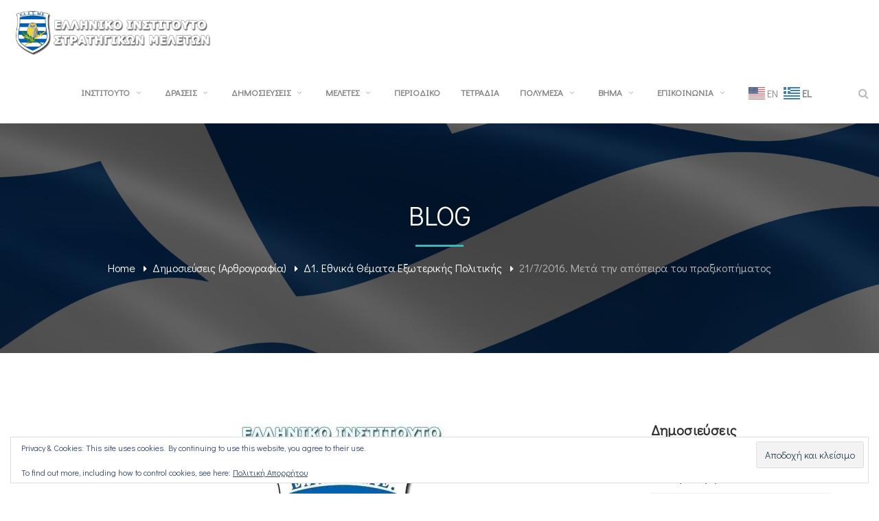

--- FILE ---
content_type: text/html; charset=UTF-8
request_url: https://elisme.gr/21-7-2016-tin-apopeira-praxikopimatos/
body_size: 46230
content:
<!DOCTYPE html>
<!-- Open Html -->
<html lang="el">
<!-- Open Head -->
<head>
<meta charset="UTF-8"/>
<meta name="viewport" content="width=device-width, initial-scale=1, maximum-scale=1">
<link rel="profile" href="http://gmpg.org/xfn/11" />
<link rel="shortcut icon" href="https://elisme.gr/wp-content/uploads/2022/05/favicon-1.png" />
<link rel="apple-touch-icon" sizes="144x144" href="https://elisme.gr/wp-content/uploads/2022/05/favicon-1.png">
<link rel="apple-touch-icon" sizes="114x114" href="https://elisme.gr/wp-content/uploads/2022/05/favicon-1.png">
<link rel="apple-touch-icon" sizes="72x72" href="https://elisme.gr/wp-content/uploads/2022/05/favicon-1.png">
<link rel="apple-touch-icon" sizes="57x57" href="https://elisme.gr/wp-content/uploads/2022/05/favicon-1.png">
<script>
/* You can add more configuration options to webfontloader by previously defining the WebFontConfig with your options */
if ( typeof WebFontConfig === "undefined" ) {
WebFontConfig = new Object();
}
WebFontConfig['google'] = {families: ['Didact+Gothic:400&amp;subset=greek']};
(function() {
var wf = document.createElement( 'script' );
wf.src = 'https://ajax.googleapis.com/ajax/libs/webfont/1.5.3/webfont.js';
wf.type = 'text/javascript';
wf.async = 'true';
var s = document.getElementsByTagName( 'script' )[0];
s.parentNode.insertBefore( wf, s );
})();
</script>
<meta name='robots' content='index, follow, max-image-preview:large, max-snippet:-1, max-video-preview:-1' />
<!-- Google tag (gtag.js) consent mode dataLayer added by Site Kit -->
<script type="text/javascript" id="google_gtagjs-js-consent-mode-data-layer">
/* <![CDATA[ */
window.dataLayer = window.dataLayer || [];function gtag(){dataLayer.push(arguments);}
gtag('consent', 'default', {"ad_personalization":"denied","ad_storage":"denied","ad_user_data":"denied","analytics_storage":"denied","functionality_storage":"denied","security_storage":"denied","personalization_storage":"denied","region":["AT","BE","BG","CH","CY","CZ","DE","DK","EE","ES","FI","FR","GB","GR","HR","HU","IE","IS","IT","LI","LT","LU","LV","MT","NL","NO","PL","PT","RO","SE","SI","SK"],"wait_for_update":500});
window._googlesitekitConsentCategoryMap = {"statistics":["analytics_storage"],"marketing":["ad_storage","ad_user_data","ad_personalization"],"functional":["functionality_storage","security_storage"],"preferences":["personalization_storage"]};
window._googlesitekitConsents = {"ad_personalization":"denied","ad_storage":"denied","ad_user_data":"denied","analytics_storage":"denied","functionality_storage":"denied","security_storage":"denied","personalization_storage":"denied","region":["AT","BE","BG","CH","CY","CZ","DE","DK","EE","ES","FI","FR","GB","GR","HR","HU","IE","IS","IT","LI","LT","LU","LV","MT","NL","NO","PL","PT","RO","SE","SI","SK"],"wait_for_update":500};
/* ]]> */
</script>
<!-- End Google tag (gtag.js) consent mode dataLayer added by Site Kit -->
<!-- This site is optimized with the Yoast SEO plugin v26.8 - https://yoast.com/product/yoast-seo-wordpress/ -->
<title>21/7/2016. Μετά την απόπειρα του πραξικοπήματος - Ελληνικό Ινστιτούτο Στρατηγικών Μελετών</title>
<link rel="canonical" href="https://elisme.gr/21-7-2016-tin-apopeira-praxikopimatos/" />
<meta property="og:locale" content="el_GR" />
<meta property="og:type" content="article" />
<meta property="og:title" content="21/7/2016. Μετά την απόπειρα του πραξικοπήματος - Ελληνικό Ινστιτούτο Στρατηγικών Μελετών" />
<meta property="og:description" content="Γράφει ο Ιπποκράτης Δασκαλάκης, Υποστράτηγος ε.α., Διευθυντής Μελετών, Μέλος ΔΣ ΕΛΙΣΜΕ" />
<meta property="og:url" content="https://elisme.gr/21-7-2016-tin-apopeira-praxikopimatos/" />
<meta property="og:site_name" content="Ελληνικό Ινστιτούτο Στρατηγικών Μελετών" />
<meta property="article:publisher" content="https://www.facebook.com/elisme.gr" />
<meta property="article:published_time" content="2016-07-21T04:30:07+00:00" />
<meta property="article:modified_time" content="2022-05-30T13:39:29+00:00" />
<meta property="og:image" content="https://i0.wp.com/elisme.gr/wp-content/uploads/2022/04/elisme-348.jpg?fit=315%2C329&ssl=1" />
<meta property="og:image:width" content="315" />
<meta property="og:image:height" content="329" />
<meta property="og:image:type" content="image/jpeg" />
<meta name="author" content="Super User" />
<meta name="twitter:card" content="summary_large_image" />
<meta name="twitter:creator" content="@elisme_heliss" />
<meta name="twitter:site" content="@elisme_heliss" />
<meta name="twitter:label1" content="Συντάχθηκε από" />
<meta name="twitter:data1" content="Super User" />
<script type="application/ld+json" class="yoast-schema-graph">{"@context":"https://schema.org","@graph":[{"@type":"Article","@id":"https://elisme.gr/21-7-2016-tin-apopeira-praxikopimatos/#article","isPartOf":{"@id":"https://elisme.gr/21-7-2016-tin-apopeira-praxikopimatos/"},"author":{"name":"Super User","@id":"https://elisme.gr/#/schema/person/5583d46d544d53c04d11d73eacf05fa5"},"headline":"21/7/2016. Μετά την απόπειρα του πραξικοπήματος","datePublished":"2016-07-21T04:30:07+00:00","dateModified":"2022-05-30T13:39:29+00:00","mainEntityOfPage":{"@id":"https://elisme.gr/21-7-2016-tin-apopeira-praxikopimatos/"},"wordCount":26,"commentCount":0,"publisher":{"@id":"https://elisme.gr/#organization"},"image":{"@id":"https://elisme.gr/21-7-2016-tin-apopeira-praxikopimatos/#primaryimage"},"thumbnailUrl":"https://i0.wp.com/elisme.gr/wp-content/uploads/2022/04/elisme-348.jpg?fit=315%2C329&ssl=1","keywords":["Απόψεις","Τουρκία"],"articleSection":["Δ1. Εθνικά Θέματα Εξωτερικής Πολιτικής"],"inLanguage":"el","potentialAction":[{"@type":"CommentAction","name":"Comment","target":["https://elisme.gr/21-7-2016-tin-apopeira-praxikopimatos/#respond"]}]},{"@type":"WebPage","@id":"https://elisme.gr/21-7-2016-tin-apopeira-praxikopimatos/","url":"https://elisme.gr/21-7-2016-tin-apopeira-praxikopimatos/","name":"21/7/2016. Μετά την απόπειρα του πραξικοπήματος - Ελληνικό Ινστιτούτο Στρατηγικών Μελετών","isPartOf":{"@id":"https://elisme.gr/#website"},"primaryImageOfPage":{"@id":"https://elisme.gr/21-7-2016-tin-apopeira-praxikopimatos/#primaryimage"},"image":{"@id":"https://elisme.gr/21-7-2016-tin-apopeira-praxikopimatos/#primaryimage"},"thumbnailUrl":"https://i0.wp.com/elisme.gr/wp-content/uploads/2022/04/elisme-348.jpg?fit=315%2C329&ssl=1","datePublished":"2016-07-21T04:30:07+00:00","dateModified":"2022-05-30T13:39:29+00:00","breadcrumb":{"@id":"https://elisme.gr/21-7-2016-tin-apopeira-praxikopimatos/#breadcrumb"},"inLanguage":"el","potentialAction":[{"@type":"ReadAction","target":["https://elisme.gr/21-7-2016-tin-apopeira-praxikopimatos/"]}]},{"@type":"ImageObject","inLanguage":"el","@id":"https://elisme.gr/21-7-2016-tin-apopeira-praxikopimatos/#primaryimage","url":"https://i0.wp.com/elisme.gr/wp-content/uploads/2022/04/elisme-348.jpg?fit=315%2C329&ssl=1","contentUrl":"https://i0.wp.com/elisme.gr/wp-content/uploads/2022/04/elisme-348.jpg?fit=315%2C329&ssl=1","width":315,"height":329},{"@type":"BreadcrumbList","@id":"https://elisme.gr/21-7-2016-tin-apopeira-praxikopimatos/#breadcrumb","itemListElement":[{"@type":"ListItem","position":1,"name":"Αρχική","item":"https://elisme.gr/"},{"@type":"ListItem","position":2,"name":"Δημοσιεύσεις (Αρθρογραφία)","item":"https://elisme.gr/category/analyseis/"},{"@type":"ListItem","position":3,"name":"Δ1. Εθνικά Θέματα Εξωτερικής Πολιτικής","item":"https://elisme.gr/category/analyseis/elisme42-analyseis42-5-arthrografia42-32-eth/"},{"@type":"ListItem","position":4,"name":"21/7/2016. Μετά την απόπειρα του πραξικοπήματος"}]},{"@type":"WebSite","@id":"https://elisme.gr/#website","url":"https://elisme.gr/","name":"Ελληνικό Ινστιτούτο Στρατηγικών Μελετών","description":"Εἷς οἰωνὸς ἄριστος ἀμύνεσθαι περὶ πάτρης","publisher":{"@id":"https://elisme.gr/#organization"},"potentialAction":[{"@type":"SearchAction","target":{"@type":"EntryPoint","urlTemplate":"https://elisme.gr/?s={search_term_string}"},"query-input":{"@type":"PropertyValueSpecification","valueRequired":true,"valueName":"search_term_string"}}],"inLanguage":"el"},{"@type":"Organization","@id":"https://elisme.gr/#organization","name":"Ελληνικό Ινστιτούτο Στρατηγικών Μελετών","url":"https://elisme.gr/","logo":{"@type":"ImageObject","inLanguage":"el","@id":"https://elisme.gr/#/schema/logo/image/","url":"https://i0.wp.com/elisme.gr/wp-content/uploads/2021/07/blog-feautered.jpg?fit=1024%2C768&ssl=1","contentUrl":"https://i0.wp.com/elisme.gr/wp-content/uploads/2021/07/blog-feautered.jpg?fit=1024%2C768&ssl=1","width":1024,"height":768,"caption":"Ελληνικό Ινστιτούτο Στρατηγικών Μελετών"},"image":{"@id":"https://elisme.gr/#/schema/logo/image/"},"sameAs":["https://www.facebook.com/elisme.gr","https://x.com/elisme_heliss","https://www.youtube.com/channel/UCj8D5fe91eYB0KezEbrmL1w/videos","https://www.linkedin.com/company/heliss/about/"]},{"@type":"Person","@id":"https://elisme.gr/#/schema/person/5583d46d544d53c04d11d73eacf05fa5","name":"Super User","image":{"@type":"ImageObject","inLanguage":"el","@id":"https://elisme.gr/#/schema/person/image/","url":"https://secure.gravatar.com/avatar/567b74db8e401701e99845c9b49f9e4459a44bf30043855bf5ce018637f13608?s=96&d=mm&r=g","contentUrl":"https://secure.gravatar.com/avatar/567b74db8e401701e99845c9b49f9e4459a44bf30043855bf5ce018637f13608?s=96&d=mm&r=g","caption":"Super User"}}]}</script>
<!-- / Yoast SEO plugin. -->
<link rel='dns-prefetch' href='//www.googletagmanager.com' />
<link rel='dns-prefetch' href='//stats.wp.com' />
<link rel='dns-prefetch' href='//v0.wordpress.com' />
<link rel='preconnect' href='//i0.wp.com' />
<link rel='preconnect' href='//c0.wp.com' />
<link rel="alternate" type="application/rss+xml" title="Ροή RSS &raquo; Ελληνικό Ινστιτούτο Στρατηγικών Μελετών" href="https://elisme.gr/feed/" />
<link rel="alternate" type="application/rss+xml" title="Ροή Σχολίων &raquo; Ελληνικό Ινστιτούτο Στρατηγικών Μελετών" href="https://elisme.gr/comments/feed/" />
<link rel="alternate" type="application/rss+xml" title="Ροή Σχολίων Ελληνικό Ινστιτούτο Στρατηγικών Μελετών &raquo; 21/7/2016. Μετά την απόπειρα του πραξικοπήματος" href="https://elisme.gr/21-7-2016-tin-apopeira-praxikopimatos/feed/" />
<link rel="alternate" title="oEmbed (JSON)" type="application/json+oembed" href="https://elisme.gr/wp-json/oembed/1.0/embed?url=https%3A%2F%2Felisme.gr%2F21-7-2016-tin-apopeira-praxikopimatos%2F" />
<link rel="alternate" title="oEmbed (XML)" type="text/xml+oembed" href="https://elisme.gr/wp-json/oembed/1.0/embed?url=https%3A%2F%2Felisme.gr%2F21-7-2016-tin-apopeira-praxikopimatos%2F&#038;format=xml" />
<style id='wp-img-auto-sizes-contain-inline-css' type='text/css'>
img:is([sizes=auto i],[sizes^="auto," i]){contain-intrinsic-size:3000px 1500px}
/*# sourceURL=wp-img-auto-sizes-contain-inline-css */
</style>
<!-- <link rel='stylesheet' id='xmenu-menu-amination-css' href='https://elisme.gr/wp-content/plugins/arvo-framework/core/xmenu/assets/css/amination.css?ver=32f8ba50d125922b13d819193beec486' type='text/css' media='all' /> -->
<!-- <link rel='stylesheet' id='contact-form-7-css' href='https://elisme.gr/wp-content/plugins/contact-form-7/includes/css/styles.css?ver=6.1.4' type='text/css' media='all' /> -->
<!-- <link rel='stylesheet' id='events_calendar_google-css' href='https://elisme.gr/wp-content/plugins/events-calendar-for-google/public/css/events-calendar-for-google-public.css?ver=3.2.2' type='text/css' media='all' /> -->
<!-- <link rel='stylesheet' id='gc_font_style-css' href='https://elisme.gr/wp-content/plugins/events-calendar-for-google/public/css/events-fontawesome.css?ver=3.2.2' type='text/css' media='all' /> -->
<!-- <link rel='stylesheet' id='grmlt-plugin-css' href='https://elisme.gr/wp-content/plugins/greek-multi-tool/public/css/grmlt-plugin-public.css?ver=2.4.0' type='text/css' media='all' /> -->
<!-- <link rel='stylesheet' id='wpdreams-asl-basic-css' href='https://elisme.gr/wp-content/plugins/ajax-search-lite/css/style.basic.css?ver=4.13.4' type='text/css' media='all' /> -->
<link rel="stylesheet" type="text/css" href="//elisme.gr/wp-content/cache/wpfc-minified/3124w6w5/pev5.css" media="all"/>
<style id='wpdreams-asl-basic-inline-css' type='text/css'>
div[id*='ajaxsearchlitesettings'].searchsettings .asl_option_inner label {
font-size: 0px !important;
color: rgba(0, 0, 0, 0);
}
div[id*='ajaxsearchlitesettings'].searchsettings .asl_option_inner label:after {
font-size: 11px !important;
position: absolute;
top: 0;
left: 0;
z-index: 1;
}
.asl_w_container {
width: 100%;
margin: 0px 0px 0px 0px;
min-width: 200px;
}
div[id*='ajaxsearchlite'].asl_m {
width: 100%;
}
div[id*='ajaxsearchliteres'].wpdreams_asl_results div.resdrg span.highlighted {
font-weight: bold;
color: rgba(217, 49, 43, 1);
background-color: rgba(238, 238, 238, 1);
}
div[id*='ajaxsearchliteres'].wpdreams_asl_results .results img.asl_image {
width: 70px;
height: 70px;
object-fit: cover;
}
div[id*='ajaxsearchlite'].asl_r .results {
max-height: none;
}
div[id*='ajaxsearchlite'].asl_r {
position: absolute;
}
div.asl_r.asl_w.vertical .results .item::after {
display: block;
position: absolute;
bottom: 0;
content: '';
height: 1px;
width: 100%;
background: #D8D8D8;
}
div.asl_r.asl_w.vertical .results .item.asl_last_item::after {
display: none;
}
/*# sourceURL=wpdreams-asl-basic-inline-css */
</style>
<!-- <link rel='stylesheet' id='wpdreams-asl-instance-css' href='https://elisme.gr/wp-content/plugins/ajax-search-lite/css/style-simple-blue.css?ver=4.13.4' type='text/css' media='all' /> -->
<link rel="stylesheet" type="text/css" href="//elisme.gr/wp-content/cache/wpfc-minified/m9kp9e3x/pev5.css" media="all"/>
<link rel='stylesheet' id='jetpack-subscriptions-css' href='https://c0.wp.com/p/jetpack/15.4/_inc/build/subscriptions/subscriptions.min.css' type='text/css' media='all' />
<!-- <link rel='stylesheet' id='fontawesome-css' href='https://elisme.gr/wp-content/themes/g5plus-arvo/assets/plugins/fonts-awesome/css/font-awesome.min.css?ver=32f8ba50d125922b13d819193beec486' type='text/css' media='all' /> -->
<!-- <link rel='stylesheet' id='fontawesome_animation-css' href='https://elisme.gr/wp-content/themes/g5plus-arvo/assets/plugins/fonts-awesome/css/font-awesome-animation.min.css?ver=32f8ba50d125922b13d819193beec486' type='text/css' media='all' /> -->
<!-- <link rel='stylesheet' id='bootstrap-css' href='https://elisme.gr/wp-content/themes/g5plus-arvo/assets/plugins/bootstrap/css/bootstrap.css?ver=3.4.1' type='text/css' media='all' /> -->
<!-- <link rel='stylesheet' id='owl-carousel-css' href='https://elisme.gr/wp-content/themes/g5plus-arvo/assets/plugins/owl-carousel/assets/owl.carousel.min.css?ver=32f8ba50d125922b13d819193beec486' type='text/css' media='all' /> -->
<!-- <link rel='stylesheet' id='ligh-gallery-css' href='https://elisme.gr/wp-content/themes/g5plus-arvo/assets/plugins/light-gallery/css/lightgallery.min.css?ver=32f8ba50d125922b13d819193beec486' type='text/css' media='all' /> -->
<!-- <link rel='stylesheet' id='perffect-scrollbar-css' href='https://elisme.gr/wp-content/themes/g5plus-arvo/assets/plugins/perfect-scrollbar/css/perfect-scrollbar.min.css?ver=32f8ba50d125922b13d819193beec486' type='text/css' media='all' /> -->
<!-- <link rel='stylesheet' id='pe-icon-7-stroke-css' href='https://elisme.gr/wp-content/themes/g5plus-arvo/assets/plugins/pe-icon-7-stroke/css/pe-icon-7-stroke.min.css?ver=32f8ba50d125922b13d819193beec486' type='text/css' media='all' /> -->
<!-- <link rel='stylesheet' id='pe-icon-7-stroke-helper-css' href='https://elisme.gr/wp-content/themes/g5plus-arvo/assets/plugins/pe-icon-7-stroke/css/helper.min.css?ver=32f8ba50d125922b13d819193beec486' type='text/css' media='all' /> -->
<!-- <link rel='stylesheet' id='arvo-icon-css' href='https://elisme.gr/wp-content/themes/g5plus-arvo/assets/plugins/arvo-icon/css/arvo-icon.min.css?ver=32f8ba50d125922b13d819193beec486' type='text/css' media='all' /> -->
<!-- <link rel='stylesheet' id='g5plus_framework_style-css' href='https://elisme.gr/wp-content/themes/g5plus-arvo/style.css?ver=67f5438d65d4b' type='text/css' media='all' /> -->
<!-- <link rel='stylesheet' id='arvo_framework_frontend-css' href='https://elisme.gr/wp-content/plugins/arvo-framework/assets/css/frontend.min.css?ver=32f8ba50d125922b13d819193beec486' type='text/css' media='all' /> -->
<!-- <link rel='stylesheet' id='child-style-css' href='https://elisme.gr/wp-content/themes/g5plus-arvo-child/style.css?ver=32f8ba50d125922b13d819193beec486' type='text/css' media='all' /> -->
<link rel="stylesheet" type="text/css" href="//elisme.gr/wp-content/cache/wpfc-minified/7llal2yt/pev5.css" media="all"/>
<link rel='stylesheet' id='sharedaddy-css' href='https://c0.wp.com/p/jetpack/15.4/modules/sharedaddy/sharing.css' type='text/css' media='all' />
<link rel='stylesheet' id='social-logos-css' href='https://c0.wp.com/p/jetpack/15.4/_inc/social-logos/social-logos.min.css' type='text/css' media='all' />
<script type="text/javascript" src="https://c0.wp.com/c/6.9/wp-includes/js/jquery/jquery.min.js" id="jquery-core-js"></script>
<script type="text/javascript" src="https://c0.wp.com/c/6.9/wp-includes/js/jquery/jquery-migrate.min.js" id="jquery-migrate-js"></script>
<script src='//elisme.gr/wp-content/cache/wpfc-minified/jxlmw0r3/pev5.js' type="text/javascript"></script>
<!-- <script type="text/javascript" src="https://elisme.gr/wp-content/plugins/events-calendar-for-google/public/js/events-calendar-for-google-public.js?ver=3.2.2" id="public-event-js-js"></script> -->
<!-- <script type="text/javascript" src="https://elisme.gr/wp-content/plugins/greek-multi-tool/public/js/grmlt-plugin-public.js?ver=2.4.0" id="grmlt-plugin-js"></script> -->
<!-- <script type="text/javascript" src="https://elisme.gr/wp-content/plugins/greek-multi-tool/admin/functions/function.js?ver=32f8ba50d125922b13d819193beec486" id="grmlt_custom_js-js"></script> -->
<!-- Google tag (gtag.js) snippet added by Site Kit -->
<!-- Google Analytics snippet added by Site Kit -->
<script type="text/javascript" src="https://www.googletagmanager.com/gtag/js?id=G-2FL12YM875" id="google_gtagjs-js" async></script>
<script type="text/javascript" id="google_gtagjs-js-after">
/* <![CDATA[ */
window.dataLayer = window.dataLayer || [];function gtag(){dataLayer.push(arguments);}
gtag("set","linker",{"domains":["elisme.gr"]});
gtag("js", new Date());
gtag("set", "developer_id.dZTNiMT", true);
gtag("config", "G-2FL12YM875");
//# sourceURL=google_gtagjs-js-after
/* ]]> */
</script>
<script></script><link rel="https://api.w.org/" href="https://elisme.gr/wp-json/" /><link rel="alternate" title="JSON" type="application/json" href="https://elisme.gr/wp-json/wp/v2/posts/16703" /><link rel="EditURI" type="application/rsd+xml" title="RSD" href="https://elisme.gr/xmlrpc.php?rsd" />
<link rel='shortlink' href='https://elisme.gr/?p=16703' />
<style id='xmenu_custom_style'></style><meta name="generator" content="Site Kit by Google 1.170.0" />	<style>img#wpstats{display:none}</style>
<link rel="preconnect" href="https://fonts.gstatic.com" crossorigin />
<link rel="preload" as="style" href="//fonts.googleapis.com/css?family=Open+Sans&display=swap" />
<link rel="stylesheet" href="//fonts.googleapis.com/css?family=Open+Sans&display=swap" media="all" />
<meta name="generator" content="Powered by WPBakery Page Builder - drag and drop page builder for WordPress."/>
<meta name="generator" content="Powered by Slider Revolution 6.6.13 - responsive, Mobile-Friendly Slider Plugin for WordPress with comfortable drag and drop interface." />
<script>function setREVStartSize(e){
//window.requestAnimationFrame(function() {
window.RSIW = window.RSIW===undefined ? window.innerWidth : window.RSIW;
window.RSIH = window.RSIH===undefined ? window.innerHeight : window.RSIH;
try {
var pw = document.getElementById(e.c).parentNode.offsetWidth,
newh;
pw = pw===0 || isNaN(pw) || (e.l=="fullwidth" || e.layout=="fullwidth") ? window.RSIW : pw;
e.tabw = e.tabw===undefined ? 0 : parseInt(e.tabw);
e.thumbw = e.thumbw===undefined ? 0 : parseInt(e.thumbw);
e.tabh = e.tabh===undefined ? 0 : parseInt(e.tabh);
e.thumbh = e.thumbh===undefined ? 0 : parseInt(e.thumbh);
e.tabhide = e.tabhide===undefined ? 0 : parseInt(e.tabhide);
e.thumbhide = e.thumbhide===undefined ? 0 : parseInt(e.thumbhide);
e.mh = e.mh===undefined || e.mh=="" || e.mh==="auto" ? 0 : parseInt(e.mh,0);
if(e.layout==="fullscreen" || e.l==="fullscreen")
newh = Math.max(e.mh,window.RSIH);
else{
e.gw = Array.isArray(e.gw) ? e.gw : [e.gw];
for (var i in e.rl) if (e.gw[i]===undefined || e.gw[i]===0) e.gw[i] = e.gw[i-1];
e.gh = e.el===undefined || e.el==="" || (Array.isArray(e.el) && e.el.length==0)? e.gh : e.el;
e.gh = Array.isArray(e.gh) ? e.gh : [e.gh];
for (var i in e.rl) if (e.gh[i]===undefined || e.gh[i]===0) e.gh[i] = e.gh[i-1];
var nl = new Array(e.rl.length),
ix = 0,
sl;
e.tabw = e.tabhide>=pw ? 0 : e.tabw;
e.thumbw = e.thumbhide>=pw ? 0 : e.thumbw;
e.tabh = e.tabhide>=pw ? 0 : e.tabh;
e.thumbh = e.thumbhide>=pw ? 0 : e.thumbh;
for (var i in e.rl) nl[i] = e.rl[i]<window.RSIW ? 0 : e.rl[i];
sl = nl[0];
for (var i in nl) if (sl>nl[i] && nl[i]>0) { sl = nl[i]; ix=i;}
var m = pw>(e.gw[ix]+e.tabw+e.thumbw) ? 1 : (pw-(e.tabw+e.thumbw)) / (e.gw[ix]);
newh =  (e.gh[ix] * m) + (e.tabh + e.thumbh);
}
var el = document.getElementById(e.c);
if (el!==null && el) el.style.height = newh+"px";
el = document.getElementById(e.c+"_wrapper");
if (el!==null && el) {
el.style.height = newh+"px";
el.style.display = "block";
}
} catch(e){
console.log("Failure at Presize of Slider:" + e)
}
//});
};</script>
<style type="text/css" id="wp-custom-css">
.grecaptcha-badge { 
visibility: hidden !important;
}		</style>
<style type="text/css" title="dynamic-css" class="options-output">body{font-family:"Didact Gothic";font-weight:400;font-style:normal;font-size:15px;opacity: 1;visibility: visible;-webkit-transition: opacity 0.24s ease-in-out;-moz-transition: opacity 0.24s ease-in-out;transition: opacity 0.24s ease-in-out;}.wf-loading body,{opacity: 0;}.ie.wf-loading body,{visibility: hidden;}{font-family:"Didact Gothic";opacity: 1;visibility: visible;-webkit-transition: opacity 0.24s ease-in-out;-moz-transition: opacity 0.24s ease-in-out;transition: opacity 0.24s ease-in-out;}.wf-loading ,{opacity: 0;}.ie.wf-loading ,{visibility: hidden;}h1{font-family:"Didact Gothic";font-weight:400;font-style:normal;font-size:48px;opacity: 1;visibility: visible;-webkit-transition: opacity 0.24s ease-in-out;-moz-transition: opacity 0.24s ease-in-out;transition: opacity 0.24s ease-in-out;}.wf-loading h1,{opacity: 0;}.ie.wf-loading h1,{visibility: hidden;}h2{font-family:"Didact Gothic";font-weight:400;font-style:normal;font-size:36px;opacity: 1;visibility: visible;-webkit-transition: opacity 0.24s ease-in-out;-moz-transition: opacity 0.24s ease-in-out;transition: opacity 0.24s ease-in-out;}.wf-loading h2,{opacity: 0;}.ie.wf-loading h2,{visibility: hidden;}h3{font-family:"Didact Gothic";font-weight:400;font-style:normal;font-size:24px;opacity: 1;visibility: visible;-webkit-transition: opacity 0.24s ease-in-out;-moz-transition: opacity 0.24s ease-in-out;transition: opacity 0.24s ease-in-out;}.wf-loading h3,{opacity: 0;}.ie.wf-loading h3,{visibility: hidden;}h4{font-family:"Didact Gothic";font-weight:400;font-style:normal;font-size:20px;opacity: 1;visibility: visible;-webkit-transition: opacity 0.24s ease-in-out;-moz-transition: opacity 0.24s ease-in-out;transition: opacity 0.24s ease-in-out;}.wf-loading h4,{opacity: 0;}.ie.wf-loading h4,{visibility: hidden;}h5{font-family:"Didact Gothic";font-weight:400;font-style:normal;font-size:18px;opacity: 1;visibility: visible;-webkit-transition: opacity 0.24s ease-in-out;-moz-transition: opacity 0.24s ease-in-out;transition: opacity 0.24s ease-in-out;}.wf-loading h5,{opacity: 0;}.ie.wf-loading h5,{visibility: hidden;}h6{font-family:"Didact Gothic";font-weight:400;font-style:normal;font-size:15px;opacity: 1;visibility: visible;-webkit-transition: opacity 0.24s ease-in-out;-moz-transition: opacity 0.24s ease-in-out;transition: opacity 0.24s ease-in-out;}.wf-loading h6,{opacity: 0;}.ie.wf-loading h6,{visibility: hidden;}</style><noscript><style> .wpb_animate_when_almost_visible { opacity: 1; }</style></noscript><!-- <link rel='stylesheet' id='owl_carousel_css-css' href='https://elisme.gr/wp-content/plugins/slide-anything/owl-carousel/owl.carousel.css?ver=2.2.1.1' type='text/css' media='all' /> -->
<!-- <link rel='stylesheet' id='owl_theme_css-css' href='https://elisme.gr/wp-content/plugins/slide-anything/owl-carousel/sa-owl-theme.css?ver=2.0' type='text/css' media='all' /> -->
<!-- <link rel='stylesheet' id='owl_animate_css-css' href='https://elisme.gr/wp-content/plugins/slide-anything/owl-carousel/animate.min.css?ver=2.0' type='text/css' media='all' /> -->
<!-- <link rel='stylesheet' id='lightgallery_css-css' href='https://elisme.gr/wp-content/plugins/slide-anything/lightgallery/css/lightgallery.css?ver=2.5.0' type='text/css' media='all' /> -->
<!-- <link rel='stylesheet' id='lightgallery_bundle_css-css' href='https://elisme.gr/wp-content/plugins/slide-anything/lightgallery/css/lightgallery-bundle.min.css?ver=2.5.0' type='text/css' media='all' /> -->
<link rel="stylesheet" type="text/css" href="//elisme.gr/wp-content/cache/wpfc-minified/2ek8idxd/pev5.css" media="all"/>
<link rel='stylesheet' id='jetpack-top-posts-widget-css' href='https://c0.wp.com/p/jetpack/15.4/modules/widgets/top-posts/style.css' type='text/css' media='all' />
<link rel='stylesheet' id='eu-cookie-law-style-css' href='https://c0.wp.com/p/jetpack/15.4/modules/widgets/eu-cookie-law/style.css' type='text/css' media='all' />
<!-- <link rel='stylesheet' id='rs-plugin-settings-css' href='https://elisme.gr/wp-content/plugins/revslider/public/assets/css/rs6.css?ver=6.6.13' type='text/css' media='all' /> -->
<link rel="stylesheet" type="text/css" href="//elisme.gr/wp-content/cache/wpfc-minified/lbesh6ou/pev5.css" media="all"/>
<style id='rs-plugin-settings-inline-css' type='text/css'>
#rs-demo-id {}
/*# sourceURL=rs-plugin-settings-inline-css */
</style>
</head>
<!-- Close Head -->
<body class="wp-singular post-template-default single single-post postid-16703 single-format-standard wp-embed-responsive wp-theme-g5plus-arvo wp-child-theme-g5plus-arvo-child chrome has-sidebar wpb-js-composer js-comp-ver-8.0 vc_responsive" data-responsive="1199"
data-header="header-1">
<!-- Open Wrapper -->
<div id="wrapper">
<header class="main-header header-1">
<div class="sticky-wrapper">
<div class="header-wrapper clearfix header-nav-wrapper sticky-region">
<div class="container-fluid">
<div class="header-above-inner container-inner clearfix">
<div class="logo-header has-logo-sticky">
<a class="no-sticky" href="https://elisme.gr/" title="Ελληνικό Ινστιτούτο Στρατηγικών Μελετών-Εἷς οἰωνὸς ἄριστος ἀμύνεσθαι περὶ πάτρης">
<img src="https://elisme.gr/wp-content/uploads/2020/11/logo.png"		     alt="Ελληνικό Ινστιτούτο Στρατηγικών Μελετών-Εἷς οἰωνὸς ἄριστος ἀμύνεσθαι περὶ πάτρης"/>
</a>
<a class="logo-sticky" href="https://elisme.gr/"
title="Ελληνικό Ινστιτούτο Στρατηγικών Μελετών-Εἷς οἰωνὸς ἄριστος ἀμύνεσθαι περὶ πάτρης">
<img src="https://elisme.gr/wp-content/uploads/2022/04/logo.png"			     alt="Ελληνικό Ινστιτούτο Στρατηγικών Μελετών-Εἷς οἰωνὸς ἄριστος ἀμύνεσθαι περὶ πάτρης"/>
</a>
</div>	            		            <nav class="primary-menu">
<ul id="main-menu" class="main-menu x-nav-menu x-nav-menu_teliko x-animate-sign-flip"><li id="menu-item-20657" class="menu-item menu-item-type-custom menu-item-object-custom menu-item-has-children x-menu-item x-item-menu-standard"><a href="#" class="x-menu-a-text"><span class="x-menu-text">Ινστιτούτο</span><b class="x-caret"></b></a>			<ul class="x-sub-menu x-sub-menu-standard x-list-style-none">
<li id="menu-item-20665" class="menu-item menu-item-type-post_type menu-item-object-page x-menu-item x-item-menu-standard"><a href="https://elisme.gr/chairetismos-proedroy/" class="x-menu-a-text"><span class="x-menu-text">Χαιρετισμός Προέδρου</span></a></li><li id="menu-item-20663" class="menu-item menu-item-type-post_type menu-item-object-page x-menu-item x-item-menu-standard"><a href="https://elisme.gr/istoriki-anadromi/" class="x-menu-a-text"><span class="x-menu-text">Ιστορική Αναδρομή</span></a></li><li id="menu-item-20659" class="menu-item menu-item-type-post_type menu-item-object-page x-menu-item x-item-menu-standard"><a href="https://elisme.gr/diatelesantes-proedroi/" class="x-menu-a-text"><span class="x-menu-text">Διατελέσαντες Πρόεδροι</span></a></li><li id="menu-item-20664" class="menu-item menu-item-type-post_type menu-item-object-page x-menu-item x-item-menu-standard"><a href="https://elisme.gr/skopos/" class="x-menu-a-text"><span class="x-menu-text">Σκοπός</span></a></li><li id="menu-item-20661" class="menu-item menu-item-type-post_type menu-item-object-page x-menu-item x-item-menu-standard"><a href="https://elisme.gr/dynatotites-ergo/" class="x-menu-a-text"><span class="x-menu-text">Δυνατότητες – Έργο</span></a></li><li id="menu-item-20660" class="menu-item menu-item-type-post_type menu-item-object-page x-menu-item x-item-menu-standard"><a href="https://elisme.gr/dioikitiko-symvoylio/" class="x-menu-a-text"><span class="x-menu-text">Διοικητικό Συμβούλιο</span></a></li><li id="menu-item-20666" class="menu-item menu-item-type-post_type menu-item-object-page x-menu-item x-item-menu-standard"><a href="https://elisme.gr/chorigies/" class="x-menu-a-text"><span class="x-menu-text">Χορηγίες</span></a></li><li id="menu-item-20658" class="menu-item menu-item-type-post_type menu-item-object-page x-menu-item x-item-menu-standard"><a href="https://elisme.gr/apoviosanta-meli/" class="x-menu-a-text"><span class="x-menu-text">Αποβιώσαντα Μέλη</span></a></li><li id="menu-item-20662" class="menu-item menu-item-type-post_type menu-item-object-page x-menu-item x-item-menu-standard"><a href="https://elisme.gr/eggrafi-neon-melon/" class="x-menu-a-text"><span class="x-menu-text">Εγγραφή Νέων Μελών</span></a></li><li id="menu-item-24239" class="menu-item menu-item-type-post_type menu-item-object-page x-menu-item x-item-menu-standard"><a href="https://elisme.gr/provoles-pronomia-melon/" class="x-menu-a-text"><span class="x-menu-text">Προβολές-Προνόμια Μελών</span></a></li><li id="menu-item-24240" class="menu-item menu-item-type-post_type menu-item-object-page x-menu-item x-item-menu-standard"><a href="https://elisme.gr/prosklisi-ereyna/" class="x-menu-a-text"><span class="x-menu-text">Πρόσκληση για έρευνα</span></a></li></ul></li><li id="menu-item-20667" class="menu-item menu-item-type-custom menu-item-object-custom menu-item-has-children x-menu-item x-item-menu-standard"><a href="#" class="x-menu-a-text"><span class="x-menu-text">Δράσεις</span><b class="x-caret"></b></a>			<ul class="x-sub-menu x-sub-menu-standard x-list-style-none">
<li id="menu-item-20668" class="menu-item menu-item-type-taxonomy menu-item-object-category x-menu-item x-item-menu-standard"><a href="https://elisme.gr/category/draseis/elisme42-draseis42-3-imerides42-19/" class="x-menu-a-text"><span class="x-menu-text">Ημερίδες</span></a></li><li id="menu-item-20669" class="menu-item menu-item-type-taxonomy menu-item-object-category x-menu-item x-item-menu-standard"><a href="https://elisme.gr/category/draseis/elisme42-draseis42-3-synedria42-20/" class="x-menu-a-text"><span class="x-menu-text">Συνέδρια</span></a></li><li id="menu-item-20670" class="menu-item menu-item-type-taxonomy menu-item-object-category x-menu-item x-item-menu-standard"><a href="https://elisme.gr/category/draseis/elisme42-draseis42-3-omilies42-21/" class="x-menu-a-text"><span class="x-menu-text">Ομιλίες</span></a></li><li id="menu-item-20671" class="menu-item menu-item-type-taxonomy menu-item-object-category x-menu-item x-item-menu-standard"><a href="https://elisme.gr/category/draseis/elisme42-draseis42-3-seminaria42-18/" class="x-menu-a-text"><span class="x-menu-text">Σεμινάρια</span></a></li><li id="menu-item-20672" class="menu-item menu-item-type-taxonomy menu-item-object-category x-menu-item x-item-menu-standard"><a href="https://elisme.gr/category/draseis/elisme42-draseis42-3-vivlioparoysiasei/" class="x-menu-a-text"><span class="x-menu-text">Βιβλιοπαρουσιάσεις</span></a></li></ul></li><li id="menu-item-20676" class="menu-item menu-item-type-taxonomy menu-item-object-category current-post-ancestor menu-item-has-children x-menu-item x-item-menu-standard"><a href="https://elisme.gr/category/analyseis/" class="x-menu-a-text"><span class="x-menu-text">Δημοσιεύσεις</span><b class="x-caret"></b></a>			<ul class="x-sub-menu x-sub-menu-standard x-list-style-none">
<li id="menu-item-20677" class="menu-item menu-item-type-taxonomy menu-item-object-category x-menu-item x-item-menu-standard"><a href="https://elisme.gr/category/analyseis/elisme42-analyseis42-5-diethneis-exelixe/" class="x-menu-a-text"><span class="x-menu-text">0. Διεθνείς Εξελίξεις και Στρατηγικές Εκτιμήσεις</span></a></li><li id="menu-item-20678" class="menu-item menu-item-type-taxonomy menu-item-object-category current-post-ancestor current-menu-parent current-post-parent menu-item-has-children x-menu-item x-item-menu-standard"><a href="https://elisme.gr/category/analyseis/elisme42-analyseis42-5-arthrografia42-32-eth/" class="x-menu-a-text"><span class="x-menu-text">Δ1. Εθνικά Θέματα Εξωτερικής Πολιτικής</span><b class="x-caret"></b></a>			<ul class="x-sub-menu x-sub-menu-standard x-list-style-none">
<li id="menu-item-20791" class="menu-item menu-item-type-taxonomy menu-item-object-category x-menu-item x-item-menu-standard"><a href="https://elisme.gr/category/analyseis/elisme42-analyseis42-5-arthrografia42-32-eth/ellinotoyrkika2/" class="x-menu-a-text"><span class="x-menu-text">Δ1.1 Ελληνοτουρκικά</span></a></li><li id="menu-item-24214" class="menu-item menu-item-type-taxonomy menu-item-object-category x-menu-item x-item-menu-standard"><a href="https://elisme.gr/category/analyseis/elisme42-analyseis42-5-arthrografia42-32-eth/kypriako2/" class="x-menu-a-text"><span class="x-menu-text">Δ1.2 Κυπριακό</span></a></li><li id="menu-item-20679" class="menu-item menu-item-type-taxonomy menu-item-object-category x-menu-item x-item-menu-standard"><a href="https://elisme.gr/category/analyseis/elisme42-analyseis42-5-arthrografia42-32-eth/anatoliki-mesogeios-mesi-anatoli-voreios-afriki/" class="x-menu-a-text"><span class="x-menu-text">Δ1.3 Ανατολική Μεσόγειος- Μέση Ανατολή-Βόρειος Αφρική</span></a></li><li id="menu-item-20698" class="menu-item menu-item-type-taxonomy menu-item-object-category x-menu-item x-item-menu-standard"><a href="https://elisme.gr/category/analyseis/elisme42-analyseis42-5-arthrografia42-32-eth/toyrkia/" class="x-menu-a-text"><span class="x-menu-text">Δ1.4 Τουρκία &#8211; Βαλκάνια &#8211; Εύξεινος Πόντος</span></a></li><li id="menu-item-20681" class="menu-item menu-item-type-taxonomy menu-item-object-category x-menu-item x-item-menu-standard"><a href="https://elisme.gr/category/analyseis/elisme42-analyseis42-5-arthrografia42-32-eth/ee-nato-oie-diethneis-organismoi-diethnes-dikaio/" class="x-menu-a-text"><span class="x-menu-text">Δ1.5 ΕΕ-ΝΑΤΟ-ΟΗΕ- Διεθνείς Οργανισμοί-Διεθνές Δίκαιο</span></a></li><li id="menu-item-20680" class="menu-item menu-item-type-taxonomy menu-item-object-category x-menu-item x-item-menu-standard"><a href="https://elisme.gr/category/analyseis/elisme42-analyseis42-5-arthrografia42-32-eth/diakratikes-scheseis2/" class="x-menu-a-text"><span class="x-menu-text">Δ1.6 Διακρατικές Σχέσεις</span></a></li><li id="menu-item-20699" class="menu-item menu-item-type-taxonomy menu-item-object-category x-menu-item x-item-menu-standard"><a href="https://elisme.gr/category/analyseis/elisme42-analyseis42-5-arthrografia42-32-eth/ethniki-stratigiki-cheirismos-kriseon/" class="x-menu-a-text"><span class="x-menu-text">Δ1.7 Εθνική Στρατηγική-Χειρισμός Κρίσεων</span></a></li></ul></li><li id="menu-item-20685" class="menu-item menu-item-type-taxonomy menu-item-object-category menu-item-has-children x-menu-item x-item-menu-standard"><a href="https://elisme.gr/category/analyseis/paideia-istoria-politismos-athlitismos-perivallon/elisme42-analyseis42-5-arthrografia42-32-es/" class="x-menu-a-text"><span class="x-menu-text">Δ2.2 Παιδεία-Ιστορία-Πολιτισμός-Αθλητισμός-Περιβάλλον</span><b class="x-caret"></b></a>			<ul class="x-sub-menu x-sub-menu-standard x-list-style-none">
<li id="menu-item-20686" class="menu-item menu-item-type-taxonomy menu-item-object-category x-menu-item x-item-menu-standard"><a href="https://elisme.gr/category/analyseis/paideia-istoria-politismos-athlitismos-perivallon/dimografiko-metanasteysi-organomeno-egklima-taxi-asfaleia/" class="x-menu-a-text"><span class="x-menu-text">Δ2.1 Δημογραφικό-Μετανάστευση &#8211; Οργανωμένο Έγκλημα &#8211; Τάξη &#8211; Ασφάλεια</span></a></li><li id="menu-item-24215" class="menu-item menu-item-type-taxonomy menu-item-object-category x-menu-item x-item-menu-standard"><a href="https://elisme.gr/category/analyseis/paideia-istoria-politismos-athlitismos-perivallon/elisme42-analyseis42-5-arthrografia42-32-es/" class="x-menu-a-text"><span class="x-menu-text">Δ2.2 Παιδεία-Ιστορία-Πολιτισμός-Αθλητισμός-Περιβάλλον</span></a></li><li id="menu-item-20701" class="menu-item menu-item-type-taxonomy menu-item-object-category x-menu-item x-item-menu-standard"><a href="https://elisme.gr/category/analyseis/paideia-istoria-politismos-athlitismos-perivallon/emporiki-naytilia-tourismos-apodimos-ellinismos/" class="x-menu-a-text"><span class="x-menu-text">Δ2.3 Εμπορική Ναυτιλία &#8211; Τουρισμός &#8211; Απόδημος Ελληνισμός</span></a></li><li id="menu-item-24216" class="menu-item menu-item-type-taxonomy menu-item-object-category x-menu-item x-item-menu-standard"><a href="https://elisme.gr/category/analyseis/paideia-istoria-politismos-athlitismos-perivallon/ethniki-oikonomia-anaptyxi-energeia-elisme42-analyseis42-5-arthrografia42/" class="x-menu-a-text"><span class="x-menu-text">Δ2.4 Εθνική Οικονομία-Ανάπτυξη-Ενέργεια</span></a></li><li id="menu-item-24217" class="menu-item menu-item-type-taxonomy menu-item-object-category x-menu-item x-item-menu-standard"><a href="https://elisme.gr/category/analyseis/paideia-istoria-politismos-athlitismos-perivallon/koinonia-ergasia-dikaiosyni-ygeia2/" class="x-menu-a-text"><span class="x-menu-text">Δ2.5 Κοινωνία-Εργασία-Δικαιοσύνη-Υγεία</span></a></li></ul></li><li id="menu-item-20687" class="menu-item menu-item-type-taxonomy menu-item-object-category menu-item-has-children x-menu-item x-item-menu-standard"><a href="https://elisme.gr/category/analyseis/elisme42-analyseis42-5-arthrografia42-32-am/" class="x-menu-a-text"><span class="x-menu-text">Δ3. Άμυνα &#8211; Ασφάλεια</span><b class="x-caret"></b></a>			<ul class="x-sub-menu x-sub-menu-standard x-list-style-none">
<li id="menu-item-24218" class="menu-item menu-item-type-taxonomy menu-item-object-category x-menu-item x-item-menu-standard"><a href="https://elisme.gr/category/analyseis/elisme42-analyseis42-5-arthrografia42-32-am/enoples-dynameis2/" class="x-menu-a-text"><span class="x-menu-text">Δ3.1 Ένοπλες Δυνάμεις</span></a></li><li id="menu-item-20705" class="menu-item menu-item-type-taxonomy menu-item-object-category x-menu-item x-item-menu-standard"><a href="https://elisme.gr/category/analyseis/elisme42-analyseis42-5-arthrografia42-32-am/polemiki-viomichania-naypigeia-technologia/" class="x-menu-a-text"><span class="x-menu-text">Δ3.2 Πολεμική Βιομηχανία &#8211; Ναυπηγεία &#8211; Τεχνολογία</span></a></li><li id="menu-item-20706" class="menu-item menu-item-type-taxonomy menu-item-object-category x-menu-item x-item-menu-standard"><a href="https://elisme.gr/category/analyseis/elisme42-analyseis42-5-arthrografia42-32-am/somata-asfaleias-politiki-prostasia2/" class="x-menu-a-text"><span class="x-menu-text">Δ3.3 Σώματα Ασφαλείας &#8211; Πολιτική Προστασία</span></a></li></ul></li><li id="menu-item-20688" class="menu-item menu-item-type-taxonomy menu-item-object-category x-menu-item x-item-menu-standard"><a href="https://elisme.gr/category/analyseis/diethneis-scheseis-geopolitiki/" class="x-menu-a-text"><span class="x-menu-text">Δ4. Διεθνείς Σχέσεις &#8211; Γεωπολιτική</span></a></li><li id="menu-item-20689" class="menu-item menu-item-type-taxonomy menu-item-object-category x-menu-item x-item-menu-standard"><a href="https://elisme.gr/category/analyseis/5-diethneis-organismoi-diethnes-dikaio/" class="x-menu-a-text"><span class="x-menu-text">Δ5. Διεθνείς Οργανισμοί-Διεθνές Δίκαιο</span></a></li><li id="menu-item-20690" class="menu-item menu-item-type-taxonomy menu-item-object-category x-menu-item x-item-menu-standard"><a href="https://elisme.gr/category/analyseis/6-diethnis-oikonomia-energeiakes-exelixeis/" class="x-menu-a-text"><span class="x-menu-text">Δ6. Διεθνής Οικονομία &#8211; Ενεργειακές Εξελίξεις</span></a></li><li id="menu-item-20691" class="menu-item menu-item-type-taxonomy menu-item-object-category x-menu-item x-item-menu-standard"><a href="https://elisme.gr/category/analyseis/elisme42-analyseis42-5-arthrografia42-32-va/" class="x-menu-a-text"><span class="x-menu-text">Δ7. Βαλκάνια &#8211; Εύξεινος Πόντος &#8211; Καύκασος &#8211; Κ. Ασία</span></a></li><li id="menu-item-20692" class="menu-item menu-item-type-taxonomy menu-item-object-category x-menu-item x-item-menu-standard"><a href="https://elisme.gr/category/analyseis/8-m-anatoli-v-afriki-a-mesogeios/" class="x-menu-a-text"><span class="x-menu-text">Δ8. Μ.Ανατολή &#8211; Β.Αφρική &#8211; Α.Μεσόγειος</span></a></li><li id="menu-item-20693" class="menu-item menu-item-type-taxonomy menu-item-object-category x-menu-item x-item-menu-standard"><a href="https://elisme.gr/category/analyseis/elisme42-analyseis42-5-arthrografia42-32-am-arthrografia/" class="x-menu-a-text"><span class="x-menu-text">Δ9.Αμερικανική Ήπειρος</span></a></li><li id="menu-item-20682" class="menu-item menu-item-type-taxonomy menu-item-object-category x-menu-item x-item-menu-standard"><a href="https://elisme.gr/category/analyseis/elisme42-analyseis42-5-arthrografia42-32-as/" class="x-menu-a-text"><span class="x-menu-text">Δ10. Ασιατική Ήπειρος</span></a></li><li id="menu-item-20683" class="menu-item menu-item-type-taxonomy menu-item-object-category x-menu-item x-item-menu-standard"><a href="https://elisme.gr/category/analyseis/elisme42-analyseis42-5-arthrografia42-32-af/" class="x-menu-a-text"><span class="x-menu-text">Δ11. Αφρικανική Ήπειρος</span></a></li><li id="menu-item-20684" class="menu-item menu-item-type-taxonomy menu-item-object-category x-menu-item x-item-menu-standard"><a href="https://elisme.gr/category/analyseis/elisme42-analyseis42-5-arthrografia42-32-di/" class="x-menu-a-text"><span class="x-menu-text">Δ12. Διάφορα Θέματα</span></a></li><li id="menu-item-20789" class="menu-item menu-item-type-taxonomy menu-item-object-category x-menu-item x-item-menu-standard"><a href="https://elisme.gr/category/covid-19/" class="x-menu-a-text"><span class="x-menu-text">Δ13. Covid-19</span></a></li><li id="menu-item-20776" class="menu-item menu-item-type-post_type menu-item-object-page x-menu-item x-item-menu-standard"><a href="https://elisme.gr/vivlia-pros-diathesi/" class="x-menu-a-text"><span class="x-menu-text">Βιβλία προς Διάθεση</span></a></li><li id="menu-item-20774" class="menu-item menu-item-type-post_type menu-item-object-page x-menu-item x-item-menu-standard"><a href="https://elisme.gr/vivliothiki-el-i-s/" class="x-menu-a-text"><span class="x-menu-text">Η Βιβλιοθήκη του ΕΛ.Ι.Σ.ΜΕ</span></a></li><li id="menu-item-20778" class="menu-item menu-item-type-taxonomy menu-item-object-category x-menu-item x-item-menu-standard"><a href="https://elisme.gr/category/analyseis/miniaia-enimerotika-deltia/" class="x-menu-a-text"><span class="x-menu-text">Μηνιαία Ενημερωτικά Δελτία</span></a></li><li id="menu-item-20695" class="menu-item menu-item-type-taxonomy menu-item-object-category x-menu-item x-item-menu-standard"><a href="https://elisme.gr/category/analyseis/t/" class="x-menu-a-text"><span class="x-menu-text">Δημόσιες Tοποθετήσεις ΕΛΙΣΜΕ</span></a></li></ul></li><li id="menu-item-20721" class="menu-item menu-item-type-taxonomy menu-item-object-category menu-item-has-children x-menu-item x-item-menu-standard"><a href="https://elisme.gr/category/meletes/" class="x-menu-a-text"><span class="x-menu-text">ΜΕΛΕΤΕΣ</span><b class="x-caret"></b></a>			<ul class="x-sub-menu x-sub-menu-standard x-list-style-none">
<li id="menu-item-20722" class="menu-item menu-item-type-taxonomy menu-item-object-category menu-item-has-children x-menu-item x-item-menu-standard"><a href="https://elisme.gr/category/meletes/ethnika-themata-exoterikis-politikis/" class="x-menu-a-text"><span class="x-menu-text">Μ1 Εθνικά Θέματα Εξωτερικής Πολιτικής</span><b class="x-caret"></b></a>			<ul class="x-sub-menu x-sub-menu-standard x-list-style-none">
<li id="menu-item-20779" class="menu-item menu-item-type-taxonomy menu-item-object-category x-menu-item x-item-menu-standard"><a href="https://elisme.gr/category/meletes/ethnika-themata-exoterikis-politikis/ellinotoyrkika/" class="x-menu-a-text"><span class="x-menu-text">Μ1.1 Ελληνοτουρκικά</span></a></li><li id="menu-item-20761" class="menu-item menu-item-type-taxonomy menu-item-object-category x-menu-item x-item-menu-standard"><a href="https://elisme.gr/category/meletes/ethnika-themata-exoterikis-politikis/kypriako/" class="x-menu-a-text"><span class="x-menu-text">Μ1.2 Κυπριακό</span></a></li><li id="menu-item-20733" class="menu-item menu-item-type-taxonomy menu-item-object-category x-menu-item x-item-menu-standard"><a href="https://elisme.gr/category/meletes/ethnika-themata-exoterikis-politikis/a-mesogeios-mesi-anatoli-voreios-afr/" class="x-menu-a-text"><span class="x-menu-text">Μ1.3 Ανατολική Μεσόγειος &#8211; Μέση Ανατολή &#8211; Βόρειος Αφρική</span></a></li><li id="menu-item-20782" class="menu-item menu-item-type-taxonomy menu-item-object-category x-menu-item x-item-menu-standard"><a href="https://elisme.gr/category/meletes/ethnika-themata-exoterikis-politikis/valkania-eyxeinos-pontos/" class="x-menu-a-text"><span class="x-menu-text">Μ1.4 Τουρκία &#8211; Βαλκάνια &#8211; Εύξεινος Πόντος</span></a></li><li id="menu-item-20736" class="menu-item menu-item-type-taxonomy menu-item-object-category x-menu-item x-item-menu-standard"><a href="https://elisme.gr/category/meletes/ethnika-themata-exoterikis-politikis/e-e-nato-oie-diethnes-dikaio/" class="x-menu-a-text"><span class="x-menu-text">Μ1.5 Ε.Ε. &#8211; ΝΑΤΟ &#8211; ΟΗΕ &#8211; Διεθνές Δίκαιο</span></a></li><li id="menu-item-20735" class="menu-item menu-item-type-taxonomy menu-item-object-category x-menu-item x-item-menu-standard"><a href="https://elisme.gr/category/meletes/ethnika-themata-exoterikis-politikis/diakratikes-scheseis/" class="x-menu-a-text"><span class="x-menu-text">Μ1.6 Διακρατικές Σχέσεις</span></a></li><li id="menu-item-20766" class="menu-item menu-item-type-taxonomy menu-item-object-category x-menu-item x-item-menu-standard"><a href="https://elisme.gr/category/meletes/ethnika-themata-exoterikis-politikis/ethniki-stratigiki-1/" class="x-menu-a-text"><span class="x-menu-text">Μ1.7 Εθνική Στρατηγική &#8211; Χειρισμός Κρίσεων</span></a></li></ul></li><li id="menu-item-20726" class="menu-item menu-item-type-taxonomy menu-item-object-category menu-item-has-children x-menu-item x-item-menu-standard"><a href="https://elisme.gr/category/meletes/esoterika-themata-ethnikoy-endiaferon/" class="x-menu-a-text"><span class="x-menu-text">Μ2 Εσωτερικά Θέματα Εθνικού Ενδιαφέροντος</span><b class="x-caret"></b></a>			<ul class="x-sub-menu x-sub-menu-standard x-list-style-none">
<li id="menu-item-20737" class="menu-item menu-item-type-taxonomy menu-item-object-category x-menu-item x-item-menu-standard"><a href="https://elisme.gr/category/meletes/esoterika-themata-ethnikoy-endiaferon/dimografiko-metanasteysi-organomeno/" class="x-menu-a-text"><span class="x-menu-text">Μ2.1 Δημογραφικό-Μετανάστευση-Οργανωμένο Έγκλημα-Τάξη-Ασφάλεια</span></a></li><li id="menu-item-20747" class="menu-item menu-item-type-taxonomy menu-item-object-category x-menu-item x-item-menu-standard"><a href="https://elisme.gr/category/meletes/esoterika-themata-ethnikoy-endiaferon/paideia-istoria-politismos-athlitism/" class="x-menu-a-text"><span class="x-menu-text">Μ2.2 Παιδεία-Ιστορία-Πολιτισμός-Αθλητισμός-Περιβάλλον</span></a></li><li id="menu-item-20745" class="menu-item menu-item-type-taxonomy menu-item-object-category x-menu-item x-item-menu-standard"><a href="https://elisme.gr/category/meletes/esoterika-themata-ethnikoy-endiaferon/emporiki-naytilia-toyrismos-apodimo/" class="x-menu-a-text"><span class="x-menu-text">Μ2.3 Εμπορική Ναυτιλία-Τουρισμός-Απόδημος Ελληνισμός</span></a></li><li id="menu-item-20744" class="menu-item menu-item-type-taxonomy menu-item-object-category x-menu-item x-item-menu-standard"><a href="https://elisme.gr/category/meletes/esoterika-themata-ethnikoy-endiaferon/ethniki-oikonomia-anaptyxi-energeia2/" class="x-menu-a-text"><span class="x-menu-text">Μ2.4 Εθνική Οικονομία-Ανάπτυξη-Ενέργεια</span></a></li><li id="menu-item-20746" class="menu-item menu-item-type-taxonomy menu-item-object-category x-menu-item x-item-menu-standard"><a href="https://elisme.gr/category/meletes/esoterika-themata-ethnikoy-endiaferon/koinonia-ergasia-dikaiosyni-ygeia/" class="x-menu-a-text"><span class="x-menu-text">Μ2.5 Κοινωνία-Εργασία-Δικαιοσύνη-Υγεία</span></a></li></ul></li><li id="menu-item-20728" class="menu-item menu-item-type-taxonomy menu-item-object-category menu-item-has-children x-menu-item x-item-menu-standard"><a href="https://elisme.gr/category/meletes/amyna-asfaleia/" class="x-menu-a-text"><span class="x-menu-text">Μ3 Άμυνα-Ασφάλεια</span><b class="x-caret"></b></a>			<ul class="x-sub-menu x-sub-menu-standard x-list-style-none">
<li id="menu-item-20768" class="menu-item menu-item-type-taxonomy menu-item-object-category x-menu-item x-item-menu-standard"><a href="https://elisme.gr/category/meletes/amyna-asfaleia/enoples-dynameis/" class="x-menu-a-text"><span class="x-menu-text">Μ3.1 Ένοπλες Δυνάμεις</span></a></li><li id="menu-item-20755" class="menu-item menu-item-type-taxonomy menu-item-object-category x-menu-item x-item-menu-standard"><a href="https://elisme.gr/category/meletes/amyna-asfaleia/polemiki-viomichania-naypigeia-techno/" class="x-menu-a-text"><span class="x-menu-text">Μ3.2 Πολεμική Βιομηχανία-Ναυπηγεία-Τεχνολογία</span></a></li><li id="menu-item-20756" class="menu-item menu-item-type-taxonomy menu-item-object-category x-menu-item x-item-menu-standard"><a href="https://elisme.gr/category/meletes/amyna-asfaleia/somata-asfaleias-politiki-prostasia/" class="x-menu-a-text"><span class="x-menu-text">Μ3.3 Σώματα Ασφαλείας-Πολιτική Προστασία</span></a></li></ul></li><li id="menu-item-20731" class="menu-item menu-item-type-taxonomy menu-item-object-category x-menu-item x-item-menu-standard"><a href="https://elisme.gr/category/meletes/diethneis-scheseis-geopolitiki-meletes/" class="x-menu-a-text"><span class="x-menu-text">Μ4 Διεθνείς Σχέσεις &#8211; Γεωπολιτική</span></a></li><li id="menu-item-20730" class="menu-item menu-item-type-taxonomy menu-item-object-category x-menu-item x-item-menu-standard"><a href="https://elisme.gr/category/meletes/diethneis-organismoi-diethnes-dikaio2/" class="x-menu-a-text"><span class="x-menu-text">Μ5 Διεθνείς Οργανισμοί &#8211; Διεθνές Δίκαιο</span></a></li><li id="menu-item-20732" class="menu-item menu-item-type-taxonomy menu-item-object-category x-menu-item x-item-menu-standard"><a href="https://elisme.gr/category/meletes/diethnis-oikonomia-energeiakes-exeli/" class="x-menu-a-text"><span class="x-menu-text">Μ6 Διεθνής Οικονομία &#8211; Ενεργειακές Εξελίξεις</span></a></li><li id="menu-item-20727" class="menu-item menu-item-type-taxonomy menu-item-object-category x-menu-item x-item-menu-standard"><a href="https://elisme.gr/category/meletes/valkania-eyxeinos-pontos-kaykasos-ke/" class="x-menu-a-text"><span class="x-menu-text">Μ7 Βαλκάνια-Εύξεινος Πόντος-Καύκασος-Κεντρική Ασία</span></a></li><li id="menu-item-20738" class="menu-item menu-item-type-taxonomy menu-item-object-category x-menu-item x-item-menu-standard"><a href="https://elisme.gr/category/meletes/m-anatoli-v-afriki-a-mesogeios/" class="x-menu-a-text"><span class="x-menu-text">Μ8 Μ.Ανατολή-Β.Αφρική-Α.Μεσόγειος</span></a></li><li id="menu-item-20723" class="menu-item menu-item-type-taxonomy menu-item-object-category x-menu-item x-item-menu-standard"><a href="https://elisme.gr/category/meletes/amerikaniki-ipeiros/" class="x-menu-a-text"><span class="x-menu-text">Μ9 Αμερικανική Ήπειρος</span></a></li><li id="menu-item-20724" class="menu-item menu-item-type-taxonomy menu-item-object-category x-menu-item x-item-menu-standard"><a href="https://elisme.gr/category/meletes/asiatiki-ipeiros/" class="x-menu-a-text"><span class="x-menu-text">Μ10 Ασιατική Ήπειρος</span></a></li><li id="menu-item-20725" class="menu-item menu-item-type-taxonomy menu-item-object-category x-menu-item x-item-menu-standard"><a href="https://elisme.gr/category/meletes/afrikaniki-ipeiros/" class="x-menu-a-text"><span class="x-menu-text">Μ11 Αφρικανική Ήπειρος</span></a></li><li id="menu-item-20729" class="menu-item menu-item-type-taxonomy menu-item-object-category x-menu-item x-item-menu-standard"><a href="https://elisme.gr/category/meletes/diafora-themata2/" class="x-menu-a-text"><span class="x-menu-text">Μ12 Διάφορα Θέματα</span></a></li></ul></li><li id="menu-item-20787" class="menu-item menu-item-type-taxonomy menu-item-object-category x-menu-item x-item-menu-standard"><a href="https://elisme.gr/category/periodiko-provlimatismoi/" class="x-menu-a-text"><span class="x-menu-text">Περιοδικό</span></a></li><li id="menu-item-27226" class="menu-item menu-item-type-taxonomy menu-item-object-category x-menu-item x-item-menu-standard"><a href="https://elisme.gr/category/meletes/tetradia/" class="x-menu-a-text"><span class="x-menu-text">Τετράδια</span></a></li><li id="menu-item-20716" class="menu-item menu-item-type-taxonomy menu-item-object-category menu-item-has-children x-menu-item x-item-menu-standard"><a href="https://elisme.gr/category/polymesa/" class="x-menu-a-text"><span class="x-menu-text">Πολυμέσα</span><b class="x-caret"></b></a>			<ul class="x-sub-menu x-sub-menu-standard x-list-style-none">
<li id="menu-item-20714" class="menu-item menu-item-type-taxonomy menu-item-object-category x-menu-item x-item-menu-standard"><a href="https://elisme.gr/category/polymesa/elisme42-draseis42-3-polymesa42-23-vinteo42-25/" class="x-menu-a-text"><span class="x-menu-text">Βίντεο</span></a></li><li id="menu-item-20715" class="menu-item menu-item-type-taxonomy menu-item-object-category x-menu-item x-item-menu-standard"><a href="https://elisme.gr/category/polymesa/elisme42-draseis42-3-polymesa42-23-fotogra/" class="x-menu-a-text"><span class="x-menu-text">Φωτογραφίες</span></a></li></ul></li><li id="menu-item-20717" class="menu-item menu-item-type-taxonomy menu-item-object-category menu-item-has-children x-menu-item x-item-menu-standard"><a href="https://elisme.gr/category/vima/" class="x-menu-a-text"><span class="x-menu-text">Βήμα</span><b class="x-caret"></b></a>			<ul class="x-sub-menu x-sub-menu-standard x-list-style-none">
<li id="menu-item-20718" class="menu-item menu-item-type-taxonomy menu-item-object-category x-menu-item x-item-menu-standard"><a href="https://elisme.gr/category/vima/elisme42-vima42-4-vima-timis-kai-mnimis42-27/" class="x-menu-a-text"><span class="x-menu-text">Βήμα Τιμής και Μνήμης</span></a></li><li id="menu-item-20719" class="menu-item menu-item-type-taxonomy menu-item-object-category x-menu-item x-item-menu-standard"><a href="https://elisme.gr/category/vima/elisme42-vima42-4-apopseis-protaseis-mel/" class="x-menu-a-text"><span class="x-menu-text">Απόψεις &#8211; Προτάσεις Μελών</span></a></li><li id="menu-item-20720" class="menu-item menu-item-type-taxonomy menu-item-object-category x-menu-item x-item-menu-standard"><a href="https://elisme.gr/category/vima/elisme42-vima42-4-apopseis-mi-melon42-29/" class="x-menu-a-text"><span class="x-menu-text">Απόψεις μη Μελών</span></a></li><li id="menu-item-20837" class="menu-item menu-item-type-post_type menu-item-object-page x-menu-item x-item-menu-standard"><a href="https://elisme.gr/oroi-anartisis/" class="x-menu-a-text"><span class="x-menu-text">Όροι Ανάρτησης</span></a></li><li id="menu-item-20788" class="menu-item menu-item-type-taxonomy menu-item-object-category x-menu-item x-item-menu-standard"><a href="https://elisme.gr/category/agglika1/" class="x-menu-a-text"><span class="x-menu-text">English</span></a></li></ul></li><li id="menu-item-20770" class="menu-item menu-item-type-post_type menu-item-object-page menu-item-has-children x-menu-item x-item-menu-standard"><a href="https://elisme.gr/contact/" class="x-menu-a-text"><span class="x-menu-text">Επικοινωνία</span><b class="x-caret"></b></a>			<ul class="x-sub-menu x-sub-menu-standard x-list-style-none">
<li id="menu-item-20771" class="menu-item menu-item-type-taxonomy menu-item-object-category x-menu-item x-item-menu-standard"><a href="https://elisme.gr/category/epikoinonia/elisme42-epikoinonia42-6-anakoinoseis42-50/" class="x-menu-a-text"><span class="x-menu-text">Ανακοινώσεις</span></a></li><li id="menu-item-20772" class="menu-item menu-item-type-taxonomy menu-item-object-category x-menu-item x-item-menu-standard"><a href="https://elisme.gr/category/epikoinonia/elisme42-epikoinonia42-6-deltia-typoy42-49/" class="x-menu-a-text"><span class="x-menu-text">Δελτία Τύπου</span></a></li><li id="menu-item-24245" class="menu-item menu-item-type-post_type menu-item-object-page x-menu-item x-item-menu-standard"><a href="https://elisme.gr/chrisimoi-syndesmoi/" class="x-menu-a-text"><span class="x-menu-text">Χρήσιμοι Σύνδεσμοι</span></a></li></ul></li><li id="menu-item-31891" class="menu-item menu-item-type-custom menu-item-object-custom x-menu-item x-item-menu-standard"><div class="gtranslate_wrapper" id="gt-wrapper-58357086"></div></li></ul>	<div class="header-customize-wrapper header-customize-nav">
<div class="header-customize-item item-search">
<a href="#" class="prevent-default search-ajax"><i class="fa fa-search"></i></a></div>					</div>
</nav>
</div>
</div>
</div>
</div></header><header class="header-mobile header-mobile-1">
<div class="header-mobile-wrapper">
<div class="header-mobile-inner">
<div class="container header-mobile-container">
<div class="header-mobile-container-inner clearfix">
<div class="logo-mobile-wrapper">
<a href="https://elisme.gr/" title="Ελληνικό Ινστιτούτο Στρατηγικών Μελετών-Εἷς οἰωνὸς ἄριστος ἀμύνεσθαι περὶ πάτρης">
<img src="https://elisme.gr/wp-content/uploads/2020/11/logo.png" alt="Ελληνικό Ινστιτούτο Στρατηγικών Μελετών-Εἷς οἰωνὸς ἄριστος ἀμύνεσθαι περὶ πάτρης"/>
</a>
</div>				<div class="toggle-icon-wrapper toggle-mobile-menu"
data-drop-type="menu-drop-fly">
<div class="toggle-icon"><span></span></div>
</div>
</div>
<div class="header-mobile-nav menu-drop-fly">
<div class="asl_w_container asl_w_container_1" data-id="1" data-instance="1">
<div id='ajaxsearchlite1'
data-id="1"
data-instance="1"
class="asl_w asl_m asl_m_1 asl_m_1_1">
<div class="probox">
<div class='prosettings' style='display:none;' data-opened=0>
<div class='innericon'>
<svg version="1.1" xmlns="http://www.w3.org/2000/svg" xmlns:xlink="http://www.w3.org/1999/xlink" x="0px" y="0px" width="22" height="22" viewBox="0 0 512 512" enable-background="new 0 0 512 512" xml:space="preserve">
<polygon transform = "rotate(90 256 256)" points="142.332,104.886 197.48,50 402.5,256 197.48,462 142.332,407.113 292.727,256 "/>
</svg>
</div>
</div>
<div class='proinput'>
<form role="search" action='#' autocomplete="off"
aria-label="Search form">
<input aria-label="Search input"
type='search' class='orig'
tabindex="0"
name='phrase'
placeholder='Search here..'
value=''
autocomplete="off"/>
<input aria-label="Search autocomplete input"
type='text'
class='autocomplete'
tabindex="-1"
name='phrase'
value=''
autocomplete="off" disabled/>
<input type='submit' value="Start search" style='width:0; height: 0; visibility: hidden;'>
</form>
</div>
<button class='promagnifier' tabindex="0" aria-label="Search magnifier button">
<span class='innericon' style="display:block;">
<svg version="1.1" xmlns="http://www.w3.org/2000/svg" xmlns:xlink="http://www.w3.org/1999/xlink" x="0px" y="0px" width="22" height="22" viewBox="0 0 512 512" enable-background="new 0 0 512 512" xml:space="preserve">
<path d="M460.355,421.59L353.844,315.078c20.041-27.553,31.885-61.437,31.885-98.037
C385.729,124.934,310.793,50,218.686,50C126.58,50,51.645,124.934,51.645,217.041c0,92.106,74.936,167.041,167.041,167.041
c34.912,0,67.352-10.773,94.184-29.158L419.945,462L460.355,421.59z M100.631,217.041c0-65.096,52.959-118.056,118.055-118.056
c65.098,0,118.057,52.959,118.057,118.056c0,65.096-52.959,118.056-118.057,118.056C153.59,335.097,100.631,282.137,100.631,217.041
z"/>
</svg>
</span>
</button>
<div class='proloading'>
<div class="asl_loader"><div class="asl_loader-inner asl_simple-circle"></div></div>
</div>
<div class='proclose'>
<svg version="1.1" xmlns="http://www.w3.org/2000/svg" xmlns:xlink="http://www.w3.org/1999/xlink" x="0px"
y="0px"
width="12" height="12" viewBox="0 0 512 512" enable-background="new 0 0 512 512"
xml:space="preserve">
<polygon points="438.393,374.595 319.757,255.977 438.378,137.348 374.595,73.607 255.995,192.225 137.375,73.622 73.607,137.352 192.246,255.983 73.622,374.625 137.352,438.393 256.002,319.734 374.652,438.378 "/>
</svg>
</div>
</div>	</div>
<div class='asl_data_container' style="display:none !important;">
<div class="asl_init_data wpdreams_asl_data_ct"
style="display:none !important;"
id="asl_init_id_1"
data-asl-id="1"
data-asl-instance="1"
data-settings="{&quot;homeurl&quot;:&quot;https:\/\/elisme.gr\/&quot;,&quot;resultstype&quot;:&quot;vertical&quot;,&quot;resultsposition&quot;:&quot;hover&quot;,&quot;itemscount&quot;:4,&quot;charcount&quot;:0,&quot;highlight&quot;:false,&quot;highlightWholewords&quot;:true,&quot;singleHighlight&quot;:false,&quot;scrollToResults&quot;:{&quot;enabled&quot;:false,&quot;offset&quot;:0},&quot;resultareaclickable&quot;:1,&quot;autocomplete&quot;:{&quot;enabled&quot;:true,&quot;lang&quot;:&quot;en&quot;,&quot;trigger_charcount&quot;:0},&quot;mobile&quot;:{&quot;menu_selector&quot;:&quot;#menu-toggle&quot;},&quot;trigger&quot;:{&quot;click&quot;:&quot;results_page&quot;,&quot;click_location&quot;:&quot;same&quot;,&quot;update_href&quot;:false,&quot;return&quot;:&quot;results_page&quot;,&quot;return_location&quot;:&quot;same&quot;,&quot;facet&quot;:true,&quot;type&quot;:true,&quot;redirect_url&quot;:&quot;?s={phrase}&quot;,&quot;delay&quot;:300},&quot;animations&quot;:{&quot;pc&quot;:{&quot;settings&quot;:{&quot;anim&quot;:&quot;fadedrop&quot;,&quot;dur&quot;:300},&quot;results&quot;:{&quot;anim&quot;:&quot;fadedrop&quot;,&quot;dur&quot;:300},&quot;items&quot;:&quot;voidanim&quot;},&quot;mob&quot;:{&quot;settings&quot;:{&quot;anim&quot;:&quot;fadedrop&quot;,&quot;dur&quot;:300},&quot;results&quot;:{&quot;anim&quot;:&quot;fadedrop&quot;,&quot;dur&quot;:300},&quot;items&quot;:&quot;voidanim&quot;}},&quot;autop&quot;:{&quot;state&quot;:true,&quot;phrase&quot;:&quot;&quot;,&quot;count&quot;:&quot;1&quot;},&quot;resPage&quot;:{&quot;useAjax&quot;:false,&quot;selector&quot;:&quot;#main&quot;,&quot;trigger_type&quot;:true,&quot;trigger_facet&quot;:true,&quot;trigger_magnifier&quot;:false,&quot;trigger_return&quot;:false},&quot;resultsSnapTo&quot;:&quot;left&quot;,&quot;results&quot;:{&quot;width&quot;:&quot;auto&quot;,&quot;width_tablet&quot;:&quot;auto&quot;,&quot;width_phone&quot;:&quot;auto&quot;},&quot;settingsimagepos&quot;:&quot;right&quot;,&quot;closeOnDocClick&quot;:true,&quot;overridewpdefault&quot;:true,&quot;override_method&quot;:&quot;get&quot;}"></div>
<div id="asl_hidden_data">
<svg style="position:absolute" height="0" width="0">
<filter id="aslblur">
<feGaussianBlur in="SourceGraphic" stdDeviation="4"/>
</filter>
</svg>
<svg style="position:absolute" height="0" width="0">
<filter id="no_aslblur"></filter>
</svg>
</div>
</div>
<div id='ajaxsearchliteres1'
class='vertical wpdreams_asl_results asl_w asl_r asl_r_1 asl_r_1_1'>
<div class="results">
<div class="resdrg">
</div>
</div>
</div>
<div id='__original__ajaxsearchlitesettings1'
data-id="1"
class="searchsettings wpdreams_asl_settings asl_w asl_s asl_s_1">
<form name='options'
aria-label="Search settings form"
autocomplete = 'off'>
<input type="hidden" name="filters_changed" style="display:none;" value="0">
<input type="hidden" name="filters_initial" style="display:none;" value="1">
<div class="asl_option_inner hiddend">
<input type='hidden' name='qtranslate_lang' id='qtranslate_lang'
value='0'/>
</div>
<fieldset class="asl_sett_scroll">
<legend style="display: none;">Generic selectors</legend>
<div class="asl_option" tabindex="0">
<div class="asl_option_inner">
<input type="checkbox" value="exact"
aria-label="Exact matches only"
name="asl_gen[]" />
<div class="asl_option_checkbox"></div>
</div>
<div class="asl_option_label">
Exact matches only			</div>
</div>
<div class="asl_option" tabindex="0">
<div class="asl_option_inner">
<input type="checkbox" value="title"
aria-label="Search in title"
name="asl_gen[]"  checked="checked"/>
<div class="asl_option_checkbox"></div>
</div>
<div class="asl_option_label">
Search in title			</div>
</div>
<div class="asl_option" tabindex="0">
<div class="asl_option_inner">
<input type="checkbox" value="content"
aria-label="Search in content"
name="asl_gen[]"  checked="checked"/>
<div class="asl_option_checkbox"></div>
</div>
<div class="asl_option_label">
Search in content			</div>
</div>
<div class="asl_option_inner hiddend">
<input type="checkbox" value="excerpt"
aria-label="Search in excerpt"
name="asl_gen[]"  checked="checked"/>
<div class="asl_option_checkbox"></div>
</div>
</fieldset>
<fieldset class="asl_sett_scroll">
<legend style="display: none;">Post Type Selectors</legend>
<div class="asl_option_inner hiddend">
<input type="checkbox" value="post"
aria-label="Hidden option, ignore please"
name="customset[]" checked="checked"/>
</div>
<div class="asl_option_inner hiddend">
<input type="checkbox" value="page"
aria-label="Hidden option, ignore please"
name="customset[]" checked="checked"/>
</div>
</fieldset>
</form>
</div>
</div>
<ul id="menu-teliko" class="nav-menu-mobile x-nav-menu x-nav-menu_teliko x-animate-sign-flip"><li id="menu-item-mobile-20657" class="menu-item menu-item-type-custom menu-item-object-custom menu-item-has-children x-menu-item x-item-menu-standard"><a href="#" class="x-menu-a-text"><span class="x-menu-text">Ινστιτούτο</span><b class="x-caret"></b></a>			<ul class="x-sub-menu x-sub-menu-standard x-list-style-none">
<li id="menu-item-mobile-20665" class="menu-item menu-item-type-post_type menu-item-object-page x-menu-item x-item-menu-standard"><a href="https://elisme.gr/chairetismos-proedroy/" class="x-menu-a-text"><span class="x-menu-text">Χαιρετισμός Προέδρου</span></a></li><li id="menu-item-mobile-20663" class="menu-item menu-item-type-post_type menu-item-object-page x-menu-item x-item-menu-standard"><a href="https://elisme.gr/istoriki-anadromi/" class="x-menu-a-text"><span class="x-menu-text">Ιστορική Αναδρομή</span></a></li><li id="menu-item-mobile-20659" class="menu-item menu-item-type-post_type menu-item-object-page x-menu-item x-item-menu-standard"><a href="https://elisme.gr/diatelesantes-proedroi/" class="x-menu-a-text"><span class="x-menu-text">Διατελέσαντες Πρόεδροι</span></a></li><li id="menu-item-mobile-20664" class="menu-item menu-item-type-post_type menu-item-object-page x-menu-item x-item-menu-standard"><a href="https://elisme.gr/skopos/" class="x-menu-a-text"><span class="x-menu-text">Σκοπός</span></a></li><li id="menu-item-mobile-20661" class="menu-item menu-item-type-post_type menu-item-object-page x-menu-item x-item-menu-standard"><a href="https://elisme.gr/dynatotites-ergo/" class="x-menu-a-text"><span class="x-menu-text">Δυνατότητες – Έργο</span></a></li><li id="menu-item-mobile-20660" class="menu-item menu-item-type-post_type menu-item-object-page x-menu-item x-item-menu-standard"><a href="https://elisme.gr/dioikitiko-symvoylio/" class="x-menu-a-text"><span class="x-menu-text">Διοικητικό Συμβούλιο</span></a></li><li id="menu-item-mobile-20666" class="menu-item menu-item-type-post_type menu-item-object-page x-menu-item x-item-menu-standard"><a href="https://elisme.gr/chorigies/" class="x-menu-a-text"><span class="x-menu-text">Χορηγίες</span></a></li><li id="menu-item-mobile-20658" class="menu-item menu-item-type-post_type menu-item-object-page x-menu-item x-item-menu-standard"><a href="https://elisme.gr/apoviosanta-meli/" class="x-menu-a-text"><span class="x-menu-text">Αποβιώσαντα Μέλη</span></a></li><li id="menu-item-mobile-20662" class="menu-item menu-item-type-post_type menu-item-object-page x-menu-item x-item-menu-standard"><a href="https://elisme.gr/eggrafi-neon-melon/" class="x-menu-a-text"><span class="x-menu-text">Εγγραφή Νέων Μελών</span></a></li><li id="menu-item-mobile-24239" class="menu-item menu-item-type-post_type menu-item-object-page x-menu-item x-item-menu-standard"><a href="https://elisme.gr/provoles-pronomia-melon/" class="x-menu-a-text"><span class="x-menu-text">Προβολές-Προνόμια Μελών</span></a></li><li id="menu-item-mobile-24240" class="menu-item menu-item-type-post_type menu-item-object-page x-menu-item x-item-menu-standard"><a href="https://elisme.gr/prosklisi-ereyna/" class="x-menu-a-text"><span class="x-menu-text">Πρόσκληση για έρευνα</span></a></li></ul></li><li id="menu-item-mobile-20667" class="menu-item menu-item-type-custom menu-item-object-custom menu-item-has-children x-menu-item x-item-menu-standard"><a href="#" class="x-menu-a-text"><span class="x-menu-text">Δράσεις</span><b class="x-caret"></b></a>			<ul class="x-sub-menu x-sub-menu-standard x-list-style-none">
<li id="menu-item-mobile-20668" class="menu-item menu-item-type-taxonomy menu-item-object-category x-menu-item x-item-menu-standard"><a href="https://elisme.gr/category/draseis/elisme42-draseis42-3-imerides42-19/" class="x-menu-a-text"><span class="x-menu-text">Ημερίδες</span></a></li><li id="menu-item-mobile-20669" class="menu-item menu-item-type-taxonomy menu-item-object-category x-menu-item x-item-menu-standard"><a href="https://elisme.gr/category/draseis/elisme42-draseis42-3-synedria42-20/" class="x-menu-a-text"><span class="x-menu-text">Συνέδρια</span></a></li><li id="menu-item-mobile-20670" class="menu-item menu-item-type-taxonomy menu-item-object-category x-menu-item x-item-menu-standard"><a href="https://elisme.gr/category/draseis/elisme42-draseis42-3-omilies42-21/" class="x-menu-a-text"><span class="x-menu-text">Ομιλίες</span></a></li><li id="menu-item-mobile-20671" class="menu-item menu-item-type-taxonomy menu-item-object-category x-menu-item x-item-menu-standard"><a href="https://elisme.gr/category/draseis/elisme42-draseis42-3-seminaria42-18/" class="x-menu-a-text"><span class="x-menu-text">Σεμινάρια</span></a></li><li id="menu-item-mobile-20672" class="menu-item menu-item-type-taxonomy menu-item-object-category x-menu-item x-item-menu-standard"><a href="https://elisme.gr/category/draseis/elisme42-draseis42-3-vivlioparoysiasei/" class="x-menu-a-text"><span class="x-menu-text">Βιβλιοπαρουσιάσεις</span></a></li></ul></li><li id="menu-item-mobile-20676" class="menu-item menu-item-type-taxonomy menu-item-object-category current-post-ancestor menu-item-has-children x-menu-item x-item-menu-standard"><a href="https://elisme.gr/category/analyseis/" class="x-menu-a-text"><span class="x-menu-text">Δημοσιεύσεις</span><b class="x-caret"></b></a>			<ul class="x-sub-menu x-sub-menu-standard x-list-style-none">
<li id="menu-item-mobile-20677" class="menu-item menu-item-type-taxonomy menu-item-object-category x-menu-item x-item-menu-standard"><a href="https://elisme.gr/category/analyseis/elisme42-analyseis42-5-diethneis-exelixe/" class="x-menu-a-text"><span class="x-menu-text">0. Διεθνείς Εξελίξεις και Στρατηγικές Εκτιμήσεις</span></a></li><li id="menu-item-mobile-20678" class="menu-item menu-item-type-taxonomy menu-item-object-category current-post-ancestor current-menu-parent current-post-parent menu-item-has-children x-menu-item x-item-menu-standard"><a href="https://elisme.gr/category/analyseis/elisme42-analyseis42-5-arthrografia42-32-eth/" class="x-menu-a-text"><span class="x-menu-text">Δ1. Εθνικά Θέματα Εξωτερικής Πολιτικής</span><b class="x-caret"></b></a>			<ul class="x-sub-menu x-sub-menu-standard x-list-style-none">
<li id="menu-item-mobile-20791" class="menu-item menu-item-type-taxonomy menu-item-object-category x-menu-item x-item-menu-standard"><a href="https://elisme.gr/category/analyseis/elisme42-analyseis42-5-arthrografia42-32-eth/ellinotoyrkika2/" class="x-menu-a-text"><span class="x-menu-text">Δ1.1 Ελληνοτουρκικά</span></a></li><li id="menu-item-mobile-24214" class="menu-item menu-item-type-taxonomy menu-item-object-category x-menu-item x-item-menu-standard"><a href="https://elisme.gr/category/analyseis/elisme42-analyseis42-5-arthrografia42-32-eth/kypriako2/" class="x-menu-a-text"><span class="x-menu-text">Δ1.2 Κυπριακό</span></a></li><li id="menu-item-mobile-20679" class="menu-item menu-item-type-taxonomy menu-item-object-category x-menu-item x-item-menu-standard"><a href="https://elisme.gr/category/analyseis/elisme42-analyseis42-5-arthrografia42-32-eth/anatoliki-mesogeios-mesi-anatoli-voreios-afriki/" class="x-menu-a-text"><span class="x-menu-text">Δ1.3 Ανατολική Μεσόγειος- Μέση Ανατολή-Βόρειος Αφρική</span></a></li><li id="menu-item-mobile-20698" class="menu-item menu-item-type-taxonomy menu-item-object-category x-menu-item x-item-menu-standard"><a href="https://elisme.gr/category/analyseis/elisme42-analyseis42-5-arthrografia42-32-eth/toyrkia/" class="x-menu-a-text"><span class="x-menu-text">Δ1.4 Τουρκία &#8211; Βαλκάνια &#8211; Εύξεινος Πόντος</span></a></li><li id="menu-item-mobile-20681" class="menu-item menu-item-type-taxonomy menu-item-object-category x-menu-item x-item-menu-standard"><a href="https://elisme.gr/category/analyseis/elisme42-analyseis42-5-arthrografia42-32-eth/ee-nato-oie-diethneis-organismoi-diethnes-dikaio/" class="x-menu-a-text"><span class="x-menu-text">Δ1.5 ΕΕ-ΝΑΤΟ-ΟΗΕ- Διεθνείς Οργανισμοί-Διεθνές Δίκαιο</span></a></li><li id="menu-item-mobile-20680" class="menu-item menu-item-type-taxonomy menu-item-object-category x-menu-item x-item-menu-standard"><a href="https://elisme.gr/category/analyseis/elisme42-analyseis42-5-arthrografia42-32-eth/diakratikes-scheseis2/" class="x-menu-a-text"><span class="x-menu-text">Δ1.6 Διακρατικές Σχέσεις</span></a></li><li id="menu-item-mobile-20699" class="menu-item menu-item-type-taxonomy menu-item-object-category x-menu-item x-item-menu-standard"><a href="https://elisme.gr/category/analyseis/elisme42-analyseis42-5-arthrografia42-32-eth/ethniki-stratigiki-cheirismos-kriseon/" class="x-menu-a-text"><span class="x-menu-text">Δ1.7 Εθνική Στρατηγική-Χειρισμός Κρίσεων</span></a></li></ul></li><li id="menu-item-mobile-20685" class="menu-item menu-item-type-taxonomy menu-item-object-category menu-item-has-children x-menu-item x-item-menu-standard"><a href="https://elisme.gr/category/analyseis/paideia-istoria-politismos-athlitismos-perivallon/elisme42-analyseis42-5-arthrografia42-32-es/" class="x-menu-a-text"><span class="x-menu-text">Δ2.2 Παιδεία-Ιστορία-Πολιτισμός-Αθλητισμός-Περιβάλλον</span><b class="x-caret"></b></a>			<ul class="x-sub-menu x-sub-menu-standard x-list-style-none">
<li id="menu-item-mobile-20686" class="menu-item menu-item-type-taxonomy menu-item-object-category x-menu-item x-item-menu-standard"><a href="https://elisme.gr/category/analyseis/paideia-istoria-politismos-athlitismos-perivallon/dimografiko-metanasteysi-organomeno-egklima-taxi-asfaleia/" class="x-menu-a-text"><span class="x-menu-text">Δ2.1 Δημογραφικό-Μετανάστευση &#8211; Οργανωμένο Έγκλημα &#8211; Τάξη &#8211; Ασφάλεια</span></a></li><li id="menu-item-mobile-24215" class="menu-item menu-item-type-taxonomy menu-item-object-category x-menu-item x-item-menu-standard"><a href="https://elisme.gr/category/analyseis/paideia-istoria-politismos-athlitismos-perivallon/elisme42-analyseis42-5-arthrografia42-32-es/" class="x-menu-a-text"><span class="x-menu-text">Δ2.2 Παιδεία-Ιστορία-Πολιτισμός-Αθλητισμός-Περιβάλλον</span></a></li><li id="menu-item-mobile-20701" class="menu-item menu-item-type-taxonomy menu-item-object-category x-menu-item x-item-menu-standard"><a href="https://elisme.gr/category/analyseis/paideia-istoria-politismos-athlitismos-perivallon/emporiki-naytilia-tourismos-apodimos-ellinismos/" class="x-menu-a-text"><span class="x-menu-text">Δ2.3 Εμπορική Ναυτιλία &#8211; Τουρισμός &#8211; Απόδημος Ελληνισμός</span></a></li><li id="menu-item-mobile-24216" class="menu-item menu-item-type-taxonomy menu-item-object-category x-menu-item x-item-menu-standard"><a href="https://elisme.gr/category/analyseis/paideia-istoria-politismos-athlitismos-perivallon/ethniki-oikonomia-anaptyxi-energeia-elisme42-analyseis42-5-arthrografia42/" class="x-menu-a-text"><span class="x-menu-text">Δ2.4 Εθνική Οικονομία-Ανάπτυξη-Ενέργεια</span></a></li><li id="menu-item-mobile-24217" class="menu-item menu-item-type-taxonomy menu-item-object-category x-menu-item x-item-menu-standard"><a href="https://elisme.gr/category/analyseis/paideia-istoria-politismos-athlitismos-perivallon/koinonia-ergasia-dikaiosyni-ygeia2/" class="x-menu-a-text"><span class="x-menu-text">Δ2.5 Κοινωνία-Εργασία-Δικαιοσύνη-Υγεία</span></a></li></ul></li><li id="menu-item-mobile-20687" class="menu-item menu-item-type-taxonomy menu-item-object-category menu-item-has-children x-menu-item x-item-menu-standard"><a href="https://elisme.gr/category/analyseis/elisme42-analyseis42-5-arthrografia42-32-am/" class="x-menu-a-text"><span class="x-menu-text">Δ3. Άμυνα &#8211; Ασφάλεια</span><b class="x-caret"></b></a>			<ul class="x-sub-menu x-sub-menu-standard x-list-style-none">
<li id="menu-item-mobile-24218" class="menu-item menu-item-type-taxonomy menu-item-object-category x-menu-item x-item-menu-standard"><a href="https://elisme.gr/category/analyseis/elisme42-analyseis42-5-arthrografia42-32-am/enoples-dynameis2/" class="x-menu-a-text"><span class="x-menu-text">Δ3.1 Ένοπλες Δυνάμεις</span></a></li><li id="menu-item-mobile-20705" class="menu-item menu-item-type-taxonomy menu-item-object-category x-menu-item x-item-menu-standard"><a href="https://elisme.gr/category/analyseis/elisme42-analyseis42-5-arthrografia42-32-am/polemiki-viomichania-naypigeia-technologia/" class="x-menu-a-text"><span class="x-menu-text">Δ3.2 Πολεμική Βιομηχανία &#8211; Ναυπηγεία &#8211; Τεχνολογία</span></a></li><li id="menu-item-mobile-20706" class="menu-item menu-item-type-taxonomy menu-item-object-category x-menu-item x-item-menu-standard"><a href="https://elisme.gr/category/analyseis/elisme42-analyseis42-5-arthrografia42-32-am/somata-asfaleias-politiki-prostasia2/" class="x-menu-a-text"><span class="x-menu-text">Δ3.3 Σώματα Ασφαλείας &#8211; Πολιτική Προστασία</span></a></li></ul></li><li id="menu-item-mobile-20688" class="menu-item menu-item-type-taxonomy menu-item-object-category x-menu-item x-item-menu-standard"><a href="https://elisme.gr/category/analyseis/diethneis-scheseis-geopolitiki/" class="x-menu-a-text"><span class="x-menu-text">Δ4. Διεθνείς Σχέσεις &#8211; Γεωπολιτική</span></a></li><li id="menu-item-mobile-20689" class="menu-item menu-item-type-taxonomy menu-item-object-category x-menu-item x-item-menu-standard"><a href="https://elisme.gr/category/analyseis/5-diethneis-organismoi-diethnes-dikaio/" class="x-menu-a-text"><span class="x-menu-text">Δ5. Διεθνείς Οργανισμοί-Διεθνές Δίκαιο</span></a></li><li id="menu-item-mobile-20690" class="menu-item menu-item-type-taxonomy menu-item-object-category x-menu-item x-item-menu-standard"><a href="https://elisme.gr/category/analyseis/6-diethnis-oikonomia-energeiakes-exelixeis/" class="x-menu-a-text"><span class="x-menu-text">Δ6. Διεθνής Οικονομία &#8211; Ενεργειακές Εξελίξεις</span></a></li><li id="menu-item-mobile-20691" class="menu-item menu-item-type-taxonomy menu-item-object-category x-menu-item x-item-menu-standard"><a href="https://elisme.gr/category/analyseis/elisme42-analyseis42-5-arthrografia42-32-va/" class="x-menu-a-text"><span class="x-menu-text">Δ7. Βαλκάνια &#8211; Εύξεινος Πόντος &#8211; Καύκασος &#8211; Κ. Ασία</span></a></li><li id="menu-item-mobile-20692" class="menu-item menu-item-type-taxonomy menu-item-object-category x-menu-item x-item-menu-standard"><a href="https://elisme.gr/category/analyseis/8-m-anatoli-v-afriki-a-mesogeios/" class="x-menu-a-text"><span class="x-menu-text">Δ8. Μ.Ανατολή &#8211; Β.Αφρική &#8211; Α.Μεσόγειος</span></a></li><li id="menu-item-mobile-20693" class="menu-item menu-item-type-taxonomy menu-item-object-category x-menu-item x-item-menu-standard"><a href="https://elisme.gr/category/analyseis/elisme42-analyseis42-5-arthrografia42-32-am-arthrografia/" class="x-menu-a-text"><span class="x-menu-text">Δ9.Αμερικανική Ήπειρος</span></a></li><li id="menu-item-mobile-20682" class="menu-item menu-item-type-taxonomy menu-item-object-category x-menu-item x-item-menu-standard"><a href="https://elisme.gr/category/analyseis/elisme42-analyseis42-5-arthrografia42-32-as/" class="x-menu-a-text"><span class="x-menu-text">Δ10. Ασιατική Ήπειρος</span></a></li><li id="menu-item-mobile-20683" class="menu-item menu-item-type-taxonomy menu-item-object-category x-menu-item x-item-menu-standard"><a href="https://elisme.gr/category/analyseis/elisme42-analyseis42-5-arthrografia42-32-af/" class="x-menu-a-text"><span class="x-menu-text">Δ11. Αφρικανική Ήπειρος</span></a></li><li id="menu-item-mobile-20684" class="menu-item menu-item-type-taxonomy menu-item-object-category x-menu-item x-item-menu-standard"><a href="https://elisme.gr/category/analyseis/elisme42-analyseis42-5-arthrografia42-32-di/" class="x-menu-a-text"><span class="x-menu-text">Δ12. Διάφορα Θέματα</span></a></li><li id="menu-item-mobile-20789" class="menu-item menu-item-type-taxonomy menu-item-object-category x-menu-item x-item-menu-standard"><a href="https://elisme.gr/category/covid-19/" class="x-menu-a-text"><span class="x-menu-text">Δ13. Covid-19</span></a></li><li id="menu-item-mobile-20776" class="menu-item menu-item-type-post_type menu-item-object-page x-menu-item x-item-menu-standard"><a href="https://elisme.gr/vivlia-pros-diathesi/" class="x-menu-a-text"><span class="x-menu-text">Βιβλία προς Διάθεση</span></a></li><li id="menu-item-mobile-20774" class="menu-item menu-item-type-post_type menu-item-object-page x-menu-item x-item-menu-standard"><a href="https://elisme.gr/vivliothiki-el-i-s/" class="x-menu-a-text"><span class="x-menu-text">Η Βιβλιοθήκη του ΕΛ.Ι.Σ.ΜΕ</span></a></li><li id="menu-item-mobile-20778" class="menu-item menu-item-type-taxonomy menu-item-object-category x-menu-item x-item-menu-standard"><a href="https://elisme.gr/category/analyseis/miniaia-enimerotika-deltia/" class="x-menu-a-text"><span class="x-menu-text">Μηνιαία Ενημερωτικά Δελτία</span></a></li><li id="menu-item-mobile-20695" class="menu-item menu-item-type-taxonomy menu-item-object-category x-menu-item x-item-menu-standard"><a href="https://elisme.gr/category/analyseis/t/" class="x-menu-a-text"><span class="x-menu-text">Δημόσιες Tοποθετήσεις ΕΛΙΣΜΕ</span></a></li></ul></li><li id="menu-item-mobile-20721" class="menu-item menu-item-type-taxonomy menu-item-object-category menu-item-has-children x-menu-item x-item-menu-standard"><a href="https://elisme.gr/category/meletes/" class="x-menu-a-text"><span class="x-menu-text">ΜΕΛΕΤΕΣ</span><b class="x-caret"></b></a>			<ul class="x-sub-menu x-sub-menu-standard x-list-style-none">
<li id="menu-item-mobile-20722" class="menu-item menu-item-type-taxonomy menu-item-object-category menu-item-has-children x-menu-item x-item-menu-standard"><a href="https://elisme.gr/category/meletes/ethnika-themata-exoterikis-politikis/" class="x-menu-a-text"><span class="x-menu-text">Μ1 Εθνικά Θέματα Εξωτερικής Πολιτικής</span><b class="x-caret"></b></a>			<ul class="x-sub-menu x-sub-menu-standard x-list-style-none">
<li id="menu-item-mobile-20779" class="menu-item menu-item-type-taxonomy menu-item-object-category x-menu-item x-item-menu-standard"><a href="https://elisme.gr/category/meletes/ethnika-themata-exoterikis-politikis/ellinotoyrkika/" class="x-menu-a-text"><span class="x-menu-text">Μ1.1 Ελληνοτουρκικά</span></a></li><li id="menu-item-mobile-20761" class="menu-item menu-item-type-taxonomy menu-item-object-category x-menu-item x-item-menu-standard"><a href="https://elisme.gr/category/meletes/ethnika-themata-exoterikis-politikis/kypriako/" class="x-menu-a-text"><span class="x-menu-text">Μ1.2 Κυπριακό</span></a></li><li id="menu-item-mobile-20733" class="menu-item menu-item-type-taxonomy menu-item-object-category x-menu-item x-item-menu-standard"><a href="https://elisme.gr/category/meletes/ethnika-themata-exoterikis-politikis/a-mesogeios-mesi-anatoli-voreios-afr/" class="x-menu-a-text"><span class="x-menu-text">Μ1.3 Ανατολική Μεσόγειος &#8211; Μέση Ανατολή &#8211; Βόρειος Αφρική</span></a></li><li id="menu-item-mobile-20782" class="menu-item menu-item-type-taxonomy menu-item-object-category x-menu-item x-item-menu-standard"><a href="https://elisme.gr/category/meletes/ethnika-themata-exoterikis-politikis/valkania-eyxeinos-pontos/" class="x-menu-a-text"><span class="x-menu-text">Μ1.4 Τουρκία &#8211; Βαλκάνια &#8211; Εύξεινος Πόντος</span></a></li><li id="menu-item-mobile-20736" class="menu-item menu-item-type-taxonomy menu-item-object-category x-menu-item x-item-menu-standard"><a href="https://elisme.gr/category/meletes/ethnika-themata-exoterikis-politikis/e-e-nato-oie-diethnes-dikaio/" class="x-menu-a-text"><span class="x-menu-text">Μ1.5 Ε.Ε. &#8211; ΝΑΤΟ &#8211; ΟΗΕ &#8211; Διεθνές Δίκαιο</span></a></li><li id="menu-item-mobile-20735" class="menu-item menu-item-type-taxonomy menu-item-object-category x-menu-item x-item-menu-standard"><a href="https://elisme.gr/category/meletes/ethnika-themata-exoterikis-politikis/diakratikes-scheseis/" class="x-menu-a-text"><span class="x-menu-text">Μ1.6 Διακρατικές Σχέσεις</span></a></li><li id="menu-item-mobile-20766" class="menu-item menu-item-type-taxonomy menu-item-object-category x-menu-item x-item-menu-standard"><a href="https://elisme.gr/category/meletes/ethnika-themata-exoterikis-politikis/ethniki-stratigiki-1/" class="x-menu-a-text"><span class="x-menu-text">Μ1.7 Εθνική Στρατηγική &#8211; Χειρισμός Κρίσεων</span></a></li></ul></li><li id="menu-item-mobile-20726" class="menu-item menu-item-type-taxonomy menu-item-object-category menu-item-has-children x-menu-item x-item-menu-standard"><a href="https://elisme.gr/category/meletes/esoterika-themata-ethnikoy-endiaferon/" class="x-menu-a-text"><span class="x-menu-text">Μ2 Εσωτερικά Θέματα Εθνικού Ενδιαφέροντος</span><b class="x-caret"></b></a>			<ul class="x-sub-menu x-sub-menu-standard x-list-style-none">
<li id="menu-item-mobile-20737" class="menu-item menu-item-type-taxonomy menu-item-object-category x-menu-item x-item-menu-standard"><a href="https://elisme.gr/category/meletes/esoterika-themata-ethnikoy-endiaferon/dimografiko-metanasteysi-organomeno/" class="x-menu-a-text"><span class="x-menu-text">Μ2.1 Δημογραφικό-Μετανάστευση-Οργανωμένο Έγκλημα-Τάξη-Ασφάλεια</span></a></li><li id="menu-item-mobile-20747" class="menu-item menu-item-type-taxonomy menu-item-object-category x-menu-item x-item-menu-standard"><a href="https://elisme.gr/category/meletes/esoterika-themata-ethnikoy-endiaferon/paideia-istoria-politismos-athlitism/" class="x-menu-a-text"><span class="x-menu-text">Μ2.2 Παιδεία-Ιστορία-Πολιτισμός-Αθλητισμός-Περιβάλλον</span></a></li><li id="menu-item-mobile-20745" class="menu-item menu-item-type-taxonomy menu-item-object-category x-menu-item x-item-menu-standard"><a href="https://elisme.gr/category/meletes/esoterika-themata-ethnikoy-endiaferon/emporiki-naytilia-toyrismos-apodimo/" class="x-menu-a-text"><span class="x-menu-text">Μ2.3 Εμπορική Ναυτιλία-Τουρισμός-Απόδημος Ελληνισμός</span></a></li><li id="menu-item-mobile-20744" class="menu-item menu-item-type-taxonomy menu-item-object-category x-menu-item x-item-menu-standard"><a href="https://elisme.gr/category/meletes/esoterika-themata-ethnikoy-endiaferon/ethniki-oikonomia-anaptyxi-energeia2/" class="x-menu-a-text"><span class="x-menu-text">Μ2.4 Εθνική Οικονομία-Ανάπτυξη-Ενέργεια</span></a></li><li id="menu-item-mobile-20746" class="menu-item menu-item-type-taxonomy menu-item-object-category x-menu-item x-item-menu-standard"><a href="https://elisme.gr/category/meletes/esoterika-themata-ethnikoy-endiaferon/koinonia-ergasia-dikaiosyni-ygeia/" class="x-menu-a-text"><span class="x-menu-text">Μ2.5 Κοινωνία-Εργασία-Δικαιοσύνη-Υγεία</span></a></li></ul></li><li id="menu-item-mobile-20728" class="menu-item menu-item-type-taxonomy menu-item-object-category menu-item-has-children x-menu-item x-item-menu-standard"><a href="https://elisme.gr/category/meletes/amyna-asfaleia/" class="x-menu-a-text"><span class="x-menu-text">Μ3 Άμυνα-Ασφάλεια</span><b class="x-caret"></b></a>			<ul class="x-sub-menu x-sub-menu-standard x-list-style-none">
<li id="menu-item-mobile-20768" class="menu-item menu-item-type-taxonomy menu-item-object-category x-menu-item x-item-menu-standard"><a href="https://elisme.gr/category/meletes/amyna-asfaleia/enoples-dynameis/" class="x-menu-a-text"><span class="x-menu-text">Μ3.1 Ένοπλες Δυνάμεις</span></a></li><li id="menu-item-mobile-20755" class="menu-item menu-item-type-taxonomy menu-item-object-category x-menu-item x-item-menu-standard"><a href="https://elisme.gr/category/meletes/amyna-asfaleia/polemiki-viomichania-naypigeia-techno/" class="x-menu-a-text"><span class="x-menu-text">Μ3.2 Πολεμική Βιομηχανία-Ναυπηγεία-Τεχνολογία</span></a></li><li id="menu-item-mobile-20756" class="menu-item menu-item-type-taxonomy menu-item-object-category x-menu-item x-item-menu-standard"><a href="https://elisme.gr/category/meletes/amyna-asfaleia/somata-asfaleias-politiki-prostasia/" class="x-menu-a-text"><span class="x-menu-text">Μ3.3 Σώματα Ασφαλείας-Πολιτική Προστασία</span></a></li></ul></li><li id="menu-item-mobile-20731" class="menu-item menu-item-type-taxonomy menu-item-object-category x-menu-item x-item-menu-standard"><a href="https://elisme.gr/category/meletes/diethneis-scheseis-geopolitiki-meletes/" class="x-menu-a-text"><span class="x-menu-text">Μ4 Διεθνείς Σχέσεις &#8211; Γεωπολιτική</span></a></li><li id="menu-item-mobile-20730" class="menu-item menu-item-type-taxonomy menu-item-object-category x-menu-item x-item-menu-standard"><a href="https://elisme.gr/category/meletes/diethneis-organismoi-diethnes-dikaio2/" class="x-menu-a-text"><span class="x-menu-text">Μ5 Διεθνείς Οργανισμοί &#8211; Διεθνές Δίκαιο</span></a></li><li id="menu-item-mobile-20732" class="menu-item menu-item-type-taxonomy menu-item-object-category x-menu-item x-item-menu-standard"><a href="https://elisme.gr/category/meletes/diethnis-oikonomia-energeiakes-exeli/" class="x-menu-a-text"><span class="x-menu-text">Μ6 Διεθνής Οικονομία &#8211; Ενεργειακές Εξελίξεις</span></a></li><li id="menu-item-mobile-20727" class="menu-item menu-item-type-taxonomy menu-item-object-category x-menu-item x-item-menu-standard"><a href="https://elisme.gr/category/meletes/valkania-eyxeinos-pontos-kaykasos-ke/" class="x-menu-a-text"><span class="x-menu-text">Μ7 Βαλκάνια-Εύξεινος Πόντος-Καύκασος-Κεντρική Ασία</span></a></li><li id="menu-item-mobile-20738" class="menu-item menu-item-type-taxonomy menu-item-object-category x-menu-item x-item-menu-standard"><a href="https://elisme.gr/category/meletes/m-anatoli-v-afriki-a-mesogeios/" class="x-menu-a-text"><span class="x-menu-text">Μ8 Μ.Ανατολή-Β.Αφρική-Α.Μεσόγειος</span></a></li><li id="menu-item-mobile-20723" class="menu-item menu-item-type-taxonomy menu-item-object-category x-menu-item x-item-menu-standard"><a href="https://elisme.gr/category/meletes/amerikaniki-ipeiros/" class="x-menu-a-text"><span class="x-menu-text">Μ9 Αμερικανική Ήπειρος</span></a></li><li id="menu-item-mobile-20724" class="menu-item menu-item-type-taxonomy menu-item-object-category x-menu-item x-item-menu-standard"><a href="https://elisme.gr/category/meletes/asiatiki-ipeiros/" class="x-menu-a-text"><span class="x-menu-text">Μ10 Ασιατική Ήπειρος</span></a></li><li id="menu-item-mobile-20725" class="menu-item menu-item-type-taxonomy menu-item-object-category x-menu-item x-item-menu-standard"><a href="https://elisme.gr/category/meletes/afrikaniki-ipeiros/" class="x-menu-a-text"><span class="x-menu-text">Μ11 Αφρικανική Ήπειρος</span></a></li><li id="menu-item-mobile-20729" class="menu-item menu-item-type-taxonomy menu-item-object-category x-menu-item x-item-menu-standard"><a href="https://elisme.gr/category/meletes/diafora-themata2/" class="x-menu-a-text"><span class="x-menu-text">Μ12 Διάφορα Θέματα</span></a></li></ul></li><li id="menu-item-mobile-20787" class="menu-item menu-item-type-taxonomy menu-item-object-category x-menu-item x-item-menu-standard"><a href="https://elisme.gr/category/periodiko-provlimatismoi/" class="x-menu-a-text"><span class="x-menu-text">Περιοδικό</span></a></li><li id="menu-item-mobile-27226" class="menu-item menu-item-type-taxonomy menu-item-object-category x-menu-item x-item-menu-standard"><a href="https://elisme.gr/category/meletes/tetradia/" class="x-menu-a-text"><span class="x-menu-text">Τετράδια</span></a></li><li id="menu-item-mobile-20716" class="menu-item menu-item-type-taxonomy menu-item-object-category menu-item-has-children x-menu-item x-item-menu-standard"><a href="https://elisme.gr/category/polymesa/" class="x-menu-a-text"><span class="x-menu-text">Πολυμέσα</span><b class="x-caret"></b></a>			<ul class="x-sub-menu x-sub-menu-standard x-list-style-none">
<li id="menu-item-mobile-20714" class="menu-item menu-item-type-taxonomy menu-item-object-category x-menu-item x-item-menu-standard"><a href="https://elisme.gr/category/polymesa/elisme42-draseis42-3-polymesa42-23-vinteo42-25/" class="x-menu-a-text"><span class="x-menu-text">Βίντεο</span></a></li><li id="menu-item-mobile-20715" class="menu-item menu-item-type-taxonomy menu-item-object-category x-menu-item x-item-menu-standard"><a href="https://elisme.gr/category/polymesa/elisme42-draseis42-3-polymesa42-23-fotogra/" class="x-menu-a-text"><span class="x-menu-text">Φωτογραφίες</span></a></li></ul></li><li id="menu-item-mobile-20717" class="menu-item menu-item-type-taxonomy menu-item-object-category menu-item-has-children x-menu-item x-item-menu-standard"><a href="https://elisme.gr/category/vima/" class="x-menu-a-text"><span class="x-menu-text">Βήμα</span><b class="x-caret"></b></a>			<ul class="x-sub-menu x-sub-menu-standard x-list-style-none">
<li id="menu-item-mobile-20718" class="menu-item menu-item-type-taxonomy menu-item-object-category x-menu-item x-item-menu-standard"><a href="https://elisme.gr/category/vima/elisme42-vima42-4-vima-timis-kai-mnimis42-27/" class="x-menu-a-text"><span class="x-menu-text">Βήμα Τιμής και Μνήμης</span></a></li><li id="menu-item-mobile-20719" class="menu-item menu-item-type-taxonomy menu-item-object-category x-menu-item x-item-menu-standard"><a href="https://elisme.gr/category/vima/elisme42-vima42-4-apopseis-protaseis-mel/" class="x-menu-a-text"><span class="x-menu-text">Απόψεις &#8211; Προτάσεις Μελών</span></a></li><li id="menu-item-mobile-20720" class="menu-item menu-item-type-taxonomy menu-item-object-category x-menu-item x-item-menu-standard"><a href="https://elisme.gr/category/vima/elisme42-vima42-4-apopseis-mi-melon42-29/" class="x-menu-a-text"><span class="x-menu-text">Απόψεις μη Μελών</span></a></li><li id="menu-item-mobile-20837" class="menu-item menu-item-type-post_type menu-item-object-page x-menu-item x-item-menu-standard"><a href="https://elisme.gr/oroi-anartisis/" class="x-menu-a-text"><span class="x-menu-text">Όροι Ανάρτησης</span></a></li><li id="menu-item-mobile-20788" class="menu-item menu-item-type-taxonomy menu-item-object-category x-menu-item x-item-menu-standard"><a href="https://elisme.gr/category/agglika1/" class="x-menu-a-text"><span class="x-menu-text">English</span></a></li></ul></li><li id="menu-item-mobile-20770" class="menu-item menu-item-type-post_type menu-item-object-page menu-item-has-children x-menu-item x-item-menu-standard"><a href="https://elisme.gr/contact/" class="x-menu-a-text"><span class="x-menu-text">Επικοινωνία</span><b class="x-caret"></b></a>			<ul class="x-sub-menu x-sub-menu-standard x-list-style-none">
<li id="menu-item-mobile-20771" class="menu-item menu-item-type-taxonomy menu-item-object-category x-menu-item x-item-menu-standard"><a href="https://elisme.gr/category/epikoinonia/elisme42-epikoinonia42-6-anakoinoseis42-50/" class="x-menu-a-text"><span class="x-menu-text">Ανακοινώσεις</span></a></li><li id="menu-item-mobile-20772" class="menu-item menu-item-type-taxonomy menu-item-object-category x-menu-item x-item-menu-standard"><a href="https://elisme.gr/category/epikoinonia/elisme42-epikoinonia42-6-deltia-typoy42-49/" class="x-menu-a-text"><span class="x-menu-text">Δελτία Τύπου</span></a></li><li id="menu-item-mobile-24245" class="menu-item menu-item-type-post_type menu-item-object-page x-menu-item x-item-menu-standard"><a href="https://elisme.gr/chrisimoi-syndesmoi/" class="x-menu-a-text"><span class="x-menu-text">Χρήσιμοι Σύνδεσμοι</span></a></li></ul></li><li id="menu-item-mobile-31891" class="menu-item menu-item-type-custom menu-item-object-custom x-menu-item x-item-menu-standard"><div class="gtranslate_wrapper" id="gt-wrapper-86478990"></div></li></ul>		</div>		</div>
</div>
</div>    </header>
<!-- Open Wrapper Content -->
<div id="wrapper-content" class="clearfix ">
<section data-layout="centered" class="page-title page-title-layout-centered page-title-background" >
<div class="page-title-background page-title-parallax page-title-overlay-dark" style="background-image: url(https://elisme.gr/wp-content/uploads/2022/05/Greek-flag.jpg)" data-stellar-background-ratio="0.5"></div>
<div class="container">
<div class="page-title-inner">
<h1>
<span>Blog</span>
</h1>
<ul class="breadcrumbs">
<li><a href="https://elisme.gr/" class="home">Home</a></li><li><a href="https://elisme.gr/category/analyseis/" title="Δημοσιεύσεις (Αρθρογραφία)">Δημοσιεύσεις (Αρθρογραφία)</a></li><li><a href="https://elisme.gr/category/analyseis/elisme42-analyseis42-5-arthrografia42-32-eth/" title="Δ1. Εθνικά Θέματα Εξωτερικής Πολιτικής">Δ1. Εθνικά Θέματα Εξωτερικής Πολιτικής</a></li><li><span>21/7/2016. Μετά την απόπειρα του πραξικοπήματος</span></li>    </ul>
</div>
</div>
</section>
<div id="primary-content" class="pd-top-100 pd-bottom-100 single-blog-wrap">
<div class="container clearfix">
<div class="row">
<div class="col-md-9 single-blog-inner">
<article id="post-16703" class="post-single clearfix post-16703 post type-post status-publish format-standard has-post-thumbnail hentry category-elisme42-analyseis42-5-arthrografia42-32-eth tag-apopseis tag-toyrkia">
<div class="entry-thumb-wrap">
<div class="entry-thumbnail">
<div class="entry-thumbnail-overlay">
<img  src="https://i0.wp.com/elisme.gr/wp-content/uploads/2022/04/elisme-348.jpg?fit=315%2C329&#038;ssl=1"
alt="21/7/2016. Μετά την απόπειρα του πραξικοπήματος" class="img-responsive">
</div>
<a data-thumb-src="https://i0.wp.com/elisme.gr/wp-content/uploads/2022/04/elisme-348.jpg?resize=150%2C150&#038;ssl=1" data-gallery-id="928033872"
data-rel="lightGallery" href="https://i0.wp.com/elisme.gr/wp-content/uploads/2022/04/elisme-348.jpg?fit=315%2C329&#038;ssl=1" class="zoomGallery"><i
class="fa fa-expand"></i></a>
</div>        </div>
<div class="entry-content-wrap">
<h3 class="entry-post-title">21/7/2016. Μετά την απόπειρα του πραξικοπήματος</h3>
<div class="entry-post-meta">
<div class="entry-meta-author">
<i class="fa fa-user"></i> <a href="https://elisme.gr/author/admin/">Super User</a>	</div>
<div class="entry-meta-date">
<i class="fa fa-clock-o"></i> <a href="https://elisme.gr/21-7-2016-tin-apopeira-praxikopimatos/" rel="bookmark" title="21/7/2016. Μετά την απόπειρα του πραξικοπήματος"> 21 Ιουλίου 2016 </a>
</div>
<div class="entry-meta-category">
<i class="fa fa-folder-open-o"></i> <a href="https://elisme.gr/category/analyseis/elisme42-analyseis42-5-arthrografia42-32-eth/" rel="category tag">Δ1. Εθνικά Θέματα Εξωτερικής Πολιτικής</a>			</div>
<div class="entry-meta-comment">
<a href="https://elisme.gr/21-7-2016-tin-apopeira-praxikopimatos/#respond"><i class="fa fa-comments"></i> 0</a>			</div>
</div>
<div class="entry-content clearfix">
<p style="text-align: justify;">Ενώ τα διεθνή μέσα ενημέρωσης εστίαζαν την προσοχή τους στη σταδιακή και προσεκτική στροφή της τουρκικής εξωτερικής πολιτικής και τις προσπάθειες αποκατάστασης των σχέσεων με Ρωσία και Ισραήλ, η είδηση της προμεσονύκτιας απόπειρας πραξικοπήματος, την Παρασκευή 15 Ιουλίου, δημιούργησε παγκόσμια αναστάτωση. Συγκεχυμένη η αρχική εικόνα, με τους πραξικοπηματίες να φαίνεται ότι ελέγχουν την κατάσταση και με εξαφανισμένο τον Πρόεδρο Ερντογκάν και την κυβέρνηση του. Τις πρώτες στιγμές της σύγχυσης, μια «άχρωμη» ανακοίνωση εκ μέρους των «ανώνυμων» τουρκικών ενόπλων δυνάμεων βγήκε στον αέρα από τον υπό κατάληψη σταθμό της χαμηλής ακροαματικότητας κρατικής τηλεόρασης ενώ ουδείς υψηλόβαθμος αξιωματικός δεν απευθύνθηκε στον τουρκικό λαό. Εικόνες και διαδόσεις από τα μέσα κοινωνικής δικτύωσης και διακοπτόμενες τηλεφωνικές ανταποκρίσεις κατέκλυζαν τα μέσα ενημέρωσης εσωτερικού και εξωτερικού. Μια αρχική εντύπωση  αυτοσυγκράτησης και αναίμακτης επέμβασης με παλαιότερες δοκιμασμένες «συνταγές» πλανιόνταν στον αέρα της ενημέρωσης. Ακόμη και οι σποραδικές εκρήξεις και υπερπτήσεις στην Άγκυρα θεωρήθηκαν ως επίδειξη ισχύος των πραξικοπηματιών. Οι πρώτες (προμεσονύκτιες) ανεπίσημες δηλώσεις των εκπροσώπων των «μεγάλων» δυνάμεων αναφέρονταν στην ανάγκη αποφυγής της αιματοχυσίας και συνιστούσαν αυτοσυγκράτηση σε όλες τις πλευρές. Σθεναρή διπλωματική στάση και άμεση στήριξη σε μια νόμιμα εκλεγμένη και αναγνωριζόμενη κυβέρνηση (ίσως όχι και πολύ αρεστή) δεν υπήρξε τις πρώτες εκείνες κρίσιμες ώρες. <br />Περιορισμένες στρατιωτικές δυνάμεις σε Άγκυρα και Κωνσταντινούπολη κινήθηκαν και εγκαταστάθηκαν σε κομβικά σημεία. Αμήχανοι οι περαστικοί οδηγοί ακολουθούσαν σε παράπλευρες λωρίδες τις φάλαγγες των τεθωρακισμένων στις λεωφόρους που οδηγούν στις γέφυρες του Βοσπόρου. Συγχρόνως κυκλοφορούσαν και οι πρώτες διαδόσεις για αναχώρηση του Πρόεδρου και αίτηση πολιτικού ασύλου σε πανσπερμία ευρωπαϊκών πρωτευουσών.<br />Λίγο μετά τα μεσάνυχτα ένας εκνευρισμένος και αναστατωμένος Πρόεδρος Ερντογκάν εμφανίσθηκε κάνοντας χρήση των μέσων κοινωνικής δικτύωσης και απευθύνθηκε στους Τούρκους πολίτες καλώντας τους να κατεβούν στους δρόμους και να αντισταθούν στην πραξικοπηματική ενέργεια των στρατιωτικών. Το μήνυμα είχε απήχηση καθώς αναπαρήχθηκε από ένα καλά οργανωμένο κομματικό μηχανισμό με ευρεία χρήση κινητών αλλά και των κλασσικών ιμάμηδων. Η προσγείωση του αεροσκάφους του Ερντογκάν στο αεροδρόμιο της Κωνσταντινούπολης πυροδότησε ακόμη περισσότερο τη λαϊκή συμπαράσταση και αποφασιστικότητα. Η θεαματική επάνοδος επηρέασε όμως και σημαντικό αριθμό στελεχών των ενόπλων δυνάμεων που μέχρι τότε απέφευγαν να λάβουν θέση αναμένοντας να δουν προς τα πού θα κλείνει η πλάστιγγα. Οι ανώτατοι και ανώτεροι αξιωματούχοι του στρατεύματος άρχισαν να δηλώνουν υποταγή στο «σουλτάνο» και τα σώματα ασφαλείας, σε μεγάλο βαθμό ελεγχόμενα από τον Πρόεδρο, ενθαρρύνθηκαν και εξαπέλυσαν αντεπίθεση κατά των στασιαστών. Ήταν πλέον ζήτημα χρόνου και ανθρωπίνων απωλειών η πλήρης κατάρρευση του πραξικοπήματος και η  σύλληψη των πρωταιτίων, των εμπλεκομένων, των συμπαθούντων αλλά και κάθε λογής αντιπάλων του «σουλτάνου». Το ξημέρωμα του Σαββάτου βρήκε τον Ερντογκάν απόλυτο κυρίαρχο του παιχνιδιού, ήρωα και προστάτη της τουρκικής δημοκρατίας με πλήθος ερωτηματικών να πλανώνται για την πορεία της χώρας. Μιας χώρας βαθύτατης διχασμένης, παρά την εντυπωσιακή νίκη του ΑΚΡ (στις πρόσφατες εκλογές και στα πεδία των εσωτερικών πολύνεκρων συγκρούσεων) και σχοινοβατούσας για άλλη μια φορά μεταξύ αντικρουόμενων επιλογών και αντιλήψεων. Φυσικά όλες οι χώρες σταδιακά καταδίκασαν την απόπειρα ανατροπής της δημοκρατικά εκλεγμένης κυβέρνησης. Οι πρώτες δηλώσεις των νικητών μάλλον στερούνται μετριοπάθειας και έφθασαν στο σημείο να χαρακτηρίζουν «θείο δώρο» την απόπειρα ώστε να δυνηθούν να αφαιρέσουν το «καρκίνωμα» από το σώμα των ενόπλων δυνάμεων. Μάλιστα δεν έλειψαν και αποτρόπαιες πράξεις σε βάρος συλληφθέντων στρατιωτικών και μάλιστα απλών στρατευσίμων, σε μια ανησυχητική έξαρση βίας μιας επίφοβης ισλαμοφασίζουσας μερίδος υποστηρικτών του ΑΚΡ.</p>
<p style="text-align: justify;">Η γρήγορη κατάρρευση του πραξικοπήματος, οι αθρόες συλλήψεις και άμεσες απομακρύνσεις χιλιάδων κρατικών λειτουργών (μέχρι στιγμής γίνεται αναφορά σε τουλάχιστον 15.000 άτομα) πυροδότησαν φήμες για μια προσχεδιασμένη από το καθεστώς κίνηση (προβοκάτσια) ώστε να προχωρήσει σε σαρωτικές αλλαγές και πλήρη έλεγχο του στρατεύματος και του κρατικού μηχανισμού. Οι θεωρίες συνομωσιολογίας πάντοτε έχουν μεγαλύτερη θελκτικότητα από την προσπάθεια εξέτασης και ανάλυσης των πολύπλοκων αιτίων και συνήθως αναζητούν το μίτο των εξελίξεων και τη ερμηνεία των γεγονότων εστιάζοντας αποκλειστικά στο ερώτημα του ποιος τελικά ωφελήθηκε. Σύμφωνα λοιπόν με αυτές τις απόψεις, η συντριβή του κινήματος μάλλον ενισχύει τη θέση του «σουλτάνου» (ορθό) και άρα οι δικοί του μηχανισμοί και άνθρωποι οργάνωσαν ή επέτρεψαν την εκδήλωση του πραξικοπήματος. Όντως στην πιθανή περίπτωση που οι μυστικές υπηρεσίες είχαν πληροφορίες για την προετοιμασία μιας παρόμοιας κίνησης ενδεχομένως να παρακολουθούσαν για ικανό χρονικό διάστημα τους συνωμότες χωρίς να επεμβαίνουν ώστε να μεγιστοποιήσουν εν συνεχεία τον αριθμό των συλλαμβανομένων και να εξασφαλίσουν τη συλλογή επαρκών ενοχοποιητικών στοιχείων. Δύσκολα όμως θα έφθαναν στο σημείο να ριψοκινδυνεύσουν την επιβίωση τους, φυσική και πολιτική, για να μεγιστοποιήσουν τα οφέλη τους, επιτρέποντας την εκδήλωση μιας τόσο υψηλού ρίσκου ενέργειας για τους ίδιους αλλά και για το ίδιο το κράτος. Εξάλλου υπάρχει και το προηγούμενο της δικαστικής δίωξης ικανού αριθμού αξιωματούχων στο πρόσφατο παρελθόν με τη χρήση ανεπαρκών και μάλλον προκατασκευασμένων κατηγοριών.<br />Οι αποκαλύψεις που σταδιακά έρχονται στο φως της δημοσιότητας δίνουν απάντηση και στο εύλογο ερώτημα της μη στόχευσης του κέντρου βάρους του ΑΚΡ, δηλαδή αυτού του ιδίου του Προέδρου Ερντογκάν. Οι συνωμότες προσπάθησαν με επίλεκτες δυνάμεις και χρήση εναερίων μέσων να εξουδετερώσουν τον «σουλτάνο» ο οποίος τελικά διέφυγε με χρονική διαφορά λίγων λεπτών, βασιζόμενος σε έγκαιρη προειδοποίηση αλλά και το σθένος και μαχητικότητα της καλά οργανωμένης πολυπρόσωπης προσωπικής φρουράς του. Επίσης οι αριθμοί των εμπλεκομένων, η πανσπερμία των μονάδων που συμμετείχαν δείχνουν ότι εκδηλώθηκε μια σχετικά οργανωμένη κίνηση ανατροπής του καθεστώτος παρά την ύπαρξη πληθώρας σφαλμάτων τα οποία συνήθως εκ των υστέρων εντοπίζονται και τυγχάνουν κριτικής εκ του ασφαλούς. Μια όμως ανάλογη στάση που επιφέρει ολονύκτιες συγκρούσεις με 300 περίπου νεκρούς σε Άγκυρα και Κωνσταντινούπολη και παράλληλα κλονίζει την εικόνα της χώρας διεθνώς δεν μπορεί να χαρακτηριστεί ως πραξικόπημα «οπερέτα» ή να αποδοθεί στη σατανική πανουργία του πανίσχυρου Τούρκου Προέδρου. Στατιστικά, η μειονότητα των στρατιωτικών πραξικοπημάτων επιτυγχάνει την ανατροπή της υφιστάμενης κυβερνήσεως καίτοι στην περίπτωση της Τουρκίας είχαμε συνηθίσει στην αποτελεσματικότητα των στρατιωτικών επεμβάσεων (κλασσικών και μη: 1960, 1980, 1997). Στις προαναφερθείσες όμως περιπτώσεις οι τουρκικές ένοπλες δυνάμεις έδρασαν ως συντεταγμένο σύνολο και ως επί το πλείστον υπό την φυσική τους ηγεσία. Στη σημερινή περίπτωση η ηγεσία, καίτοι όμηρος των στασιαστών, παρέμεινε πιστή στην κυβέρνηση ενώ οι αμφιταλαντευόμενοι ανώτατοι αξιωματικοί σταδιακά έκλειναν υπέρ της νομιμότητας (χωρίς όπως φαίνεται να εξασφαλίσουν τις θέσεις τους και την απαλλαγή τους από διώξεις). Η απόπειρα εκδηλώθηκε από περιορισμένη μερίδα του στρατεύματος που μάλλον ευελπιστούσε ότι η δυναμική των εξελίξεων θα συμπαρέσυρε και άλλες μονάδες και περισσότερα στελέχη. Παρά τις διώξεις, συλλήψεις, φυλακίσεις, διαπομπεύσεις και απομακρύνσεις, με διάφορα προσχήματα, μεγάλου αριθμού αξιωματικών την προηγηθείσα περίοδο διακυβέρνησης του ΑΚΡ, η πλειονότητα των στελεχών καριέρας, γαλουχημένοι στις αρχές του κεμαλισμού, βλέπουν με δυσπιστία την ισλαμική άνοδο. Εντούτοις σημαντικός αριθμός στελεχών, παρά την αρνητική προδιάθεση του έναντι των ισλαμιστών του Ερντογκάν, έχει αποδεχθεί την επικυριαρχία του ΑΚΡ και θεωρεί ως επικίνδυνο ακροβατισμό κάθε προσπάθεια πολιτικής εκτροπής.<br />Στην απόπειρα του πραξικοπήματος συμμετείχαν σχετικά ολιγάριθμες, για τα τουρκικά δεδομένα, δυνάμεις σε μια προσπάθεια τηρήσεως της μεγαλύτερης δυνατής μυστικότητας και μη αποκάλυψης των σχεδίων. Φαίνεται ότι ο στόχος του αιφνιδιασμού επετεύχθηκε σε μεγάλο βαθμό. Σε ανάλογες περιπτώσεις ανατροπής μιας κυβέρνησης επιδιώκεται η κεραυνοβόλα εξουδετέρωση του κέντρου βάρους του αντιπάλου (στην περίπτωση μας Πρόεδρος Ερντογκάν και οι στενοί συνεργάτες του) ώστε να αποκλειστεί κάθε προσπάθεια αντίδρασης. Επίσης οι ενέργειες πρέπει να είναι άμεσες και τα πλήγματα συντριπτικά καθώς ο χρόνος συνήθως είναι υπέρ της νόμιμης κυβέρνησης. Οι στασιαστές της 15ης Ιουλίου όχι μόνο απέτυχαν να εξουδετερώσουν το βασικό τους στόχο με την καταδρομική ενέργεια στην Αλικαρνασσό, αλλά επέδειξαν διστακτικότητα και στην προσπάθεια ελέγχου κομβικών κυβερνητικών κτιρίων και σημείων. Πιθανόν να υποεκτίμησαν την αντίδραση των σωμάτων ασφαλείας που υπερασπίζονταν καίρια σημεία (αρχηγείο της τουρκικής υπηρεσίας πληροφοριών, αρχηγείο της Αστυνομίας) ή ακόμη και να έδειξαν μια μοιραία αρχική αυτοσυγκράτηση στην προσπάθεια αποφυγής μιας αδελφοκτόνου σύρραξης. Αντίθετα φαίνεται ότι υπερεκτίμησαν το ψυχολογικό αποτέλεσμα των τεθωρακισμένων μονάδων στους καλά εξοπλισμένους και κυρίως αποφασισμένους υπερασπιστές  των κυβερνητικών κτιρίων. Η εκδήλωση του πραξικοπήματος γρήγορα εκφυλίστηκε και αντί για εκδήλωση αποφασιστικών ενεργειών (αναπόφευκτα αιματηρών) οδηγήθηκε σε μια σειρά συγκρούσεων φθοράς μεταξύ στρατιωτικών τμημάτων των στασιαστών και των υποδεέστερων σε μαχητική ισχύ αλλά αποφασισμένων σωμάτων ασφαλείας. Οι τηλεοπτικές εικόνες από τις γέφυρες του Βοσπόρου έδειχναν την εικόνα περισσότερο σημείων ελέγχου (check points) παρά ενός αποφασισμένου  για σύγκρουση στρατεύματος. Κατανοητή σίγουρα είναι η επιδίωξη, ειδικά εκ μέρους των στασιαστών, να περιοριστούν οι ανθρώπινες απώλειες όπως και η διστακτικότητα καίριας προσβολής ζωτικών αλλά παράλληλα συμβολικών του κύρους της Τουρκίας στόχων όπως του αρχηγείου της ΜΙΤ. Άρα, η χαμηλή συμμετοχή μονάδων στο κίνημα με παράλληλη διστακτικότητα ενεργειών και μια αποτυχημένη «χειρουργική» επέμβαση είναι από τους κυριότερους λόγους που οδήγησαν σε αποτυχία το κίνημα. Επιπλέον στις ενέργειες των στασιαστών φαίνεται ότι υπήρξε φτωχός συντονισμός και έλλειψη εναλλακτικών λύσεων, γεγονότα που πιθανόν να οφείλονται σε μια βεβιασμένη εκδήλωση του πραξικοπήματος ή στην για λόγους μυστικότητας, περιορισμένη προετοιμασία και συμμετοχή. Η διαφυγή του Προέδρου από το ξενοδοχείο στην Αλικαρνασσό απέδειξε ότι οι συνωμότες δεν διέθεταν (ή δεν μπόρεσαν να εφαρμόσουν) μια αξιόπιστη εναλλακτική λύση σε περίπτωση αποτυχίας της καταδρομικής ενέργειας. Η μάλλον εσκεμμένη διάδοση φημών για αυτομόληση του Προέδρου ίσως προς στιγμή να δημιούργησε κλίμα ανησυχίας στους οπαδούς του αλλά η τηλεοπτική του επανεμφάνιση, μετά το πρώτο τρίωρο αμφιβολιών, αναπτέρωσε το ηθικό τους και την αγωνιστική τους διάθεση καταρρακώνοντας αντίθετα αυτή των στασιαστών.<br />Στα μέσα ενημέρωσης, ως κύριος λόγος της αποτυχίας του πραξικοπήματος, προβάλλει η αποφασιστική κινητοποίηση των οπαδών του ΑΚΡ που περικύκλωσαν τις στρατιωτικές μονάδες των στασιαστών. Οπωσδήποτε η εντυπωσιακή λαϊκή παρουσία (μετά τις 02.00 του Σαββάτου) στους δρόμους και σε κομβικά σημεία, συνετέλεσε στη σταδιακή κάμψη των στασιαστών και στην παράδοση τους. Μια όμως αρχική δυναμική ενέργεια συνοδευόμενη με πολυπληθέστερη στρατιωτική παρουσία, ψυχολογικές επιχειρήσεις και παρεμπόδιση της πολιτικής ηγεσίας να απευθυνθεί στους οπαδούς πιθανόν να είχε επιφέρει διαφορετική εξέλιξη των γεγονότων και σίγουρα μεγαλύτερο αιματοκύλισμα. Η αντίδραση του Ερντογκάν προβάλλεται ως μια απάντηση «υβριδικού» τύπου στο «παλαιομοδίτικου» τύπου στρατιωτικό πραξικόπημα που ανεπιτυχώς επιχειρήθηκε. Ορισμένοι μάλιστα φτάνουν να διακηρύσσουν την απόλυτη κυριαρχία των λαϊκών μαζών κατάλληλα υποκινούμενων από τα μέσα κοινωνικής δικτύωσης. Η υπεραπλουστευμένη αυτή πεποίθηση προσλαμβάνει πλέον κυρίαρχη θέση στο σχεδιασμό των αντιπάλων και λαμπρό μέλλον προβλέπεται για τους «ειδικούς» αυτών των μέσων. Αναμφισβήτητη λοιπόν η επιρροή τους αλλά  όπως κάθε μέσο έτσι και τα μέσα κοινωνικής δικτύωσης υπόκεινται σε αντίμετρα (φίμωση, παραπλάνηση, μαύρη προπαγάνδα κλπ) και η νίκη πάντοτε θα εξακολουθεί να τάσσεται στο πλευρό αυτού που πρωτοτυπεί, εκμεταλλεύεται κατάλληλα τα μέσα και ευκαιρίες και είναι πρόθυμος να ριψοκινδυνεύσει ακόμη και την ύπαρξη του για την επίτευξη των στόχων του. Ακατανόητη παραμένει η αβλεψία-ανικανότητα των στασιαστών να «φιμώσουν» τις εκπομπές μέσων μαζικής ενημέρωσης και τη λειτουργία του διαδικτύου καίτοι η τεχνολογία επιτρέπει αυτές τις ενέργειες με σχετική επιτυχία.<br />Ίσως όμως ο κύριος λόγος της αποτυχίας να έγκειται στην πανάρχαια αυτοπαγίδευση που διαχρονικά συνοδεύει πολιτικούς, στρατηγούς, συνωμότες που προσβλέπουν σε μια ευρεία αποδοχή (ή τουλάχιστον ευνοϊκή ουδετερότητα) των κινήσεων τους από τα λαϊκά στρώματα αλλά και από το προσωπικό των σωμάτων ασφαλείας και ενόπλων δυνάμεων. Κατηγορίες διαφθοράς, πολιτικές αστοχίες και διώξεις, κρατική ανικανότητα, κομματικό κράτος δεν επαρκούν πάντοτε για να ωθήσουν τα λαϊκά στρώματα σε αναζήτηση της συνταγματικής εκτροπής  ειδικά όταν υπάρχει μια σημαντική άνοδος του βιοτικού επιπέδου και μια γενικότερη ανακατανομή του πλούτου αλλά και της εξουσίας που διαχέεται σε ευρύτερα και επί χρόνια παραμελημένα κοινωνικά στρώματα. <br />Ο συνδυασμός όλων των παραπάνω λόγων και καταστάσεων οδήγησε σε αποτυχία το πραξικόπημα μέρους των τουρκικών ενόπλων δυνάμεων. Το ερώτημα των υποκινητών και εγκεφάλων της εξέγερσης εξακολουθεί να πλανάται. Από τις πρώτες ώρες, ο Πρόεδρος Ερντογκάν κατονόμασε τον πρώην σύμμαχο του και άσπονδο πλέον αντίπαλο του, Φετουλάχ Γκιουλέν, ως τον ενορχηστρωτή του πραξικοπήματος. Δεν στερείται λογικής η στοχοποίηση του αυτοεξόριστου ιμάμη αλλά απαιτείται η παρουσίαση επαρκών αποδεικτικών στοιχείων καθόσον το αβυσσαλέο χάσμα που τους χωρίζει τους δύο άνδρες δεν τεκμηριώνει από μόνο του την κατηγορία. Η παρουσίαση επαρκών ενοχοποιητικών στοιχείων υπήρξε και η επίσημη θέση των ΗΠΑ στις δηλώσεις Τούρκων αξιωματούχων για απέλαση του Γκιουλέν στην Τουρκία. Βέβαια, ο αυτοεξόριστος στις ΗΠΑ ιμάμης ουδέποτε διέθετε επιρροή στο χώρο των ενόπλων δυνάμεων και μάλλον δύσκολα οι ηγέτες των πραξικοπηματιών να κινήθηκαν σε συνεννόηση μαζί του (άρα και με τον κίνδυνο της διαρροής των συνωμοτικών σχεδίων στις μυστικές υπηρεσίες των ΗΠΑ που φημολογούνται για τις σχέσεις τους με τον Γκιουλέν). Εκτιμάται ότι πλήθος κατηγοριών θα εκτοξεύονται και πλημμυρίδα αποδείξεων θα παρουσιάζονται τις επόμενες ημέρες κατά παντός μη αρεστού στο «σουλτάνο», προσώπου, οργάνωσης, κινήσεως και κόμματος. Οι διαδικασίες κάθαρσης, τιμωρίας και εγκαθίδρυσης πλήρους κομματικού ελέγχου δρομολογήθηκαν ήδη από τις πρώτες ώρες του Σαββάτου 16 Ιουλίου, με σκοπό την προστασία της δημοκρατίας. Οι πραξικοπηματίες εκτιμώ ότι προέρχονται από τα πιστά στο στρατογραφειοκρατικό κεμαλικό καθεστώς που από την άνοδο του ΑΚΡ στην εξουσία το 2002 και μετά βλέπουν τις εξουσίες τους να περιορίζονται και τη χώρα να πορεύεται σε μια κατεύθυνση μη συμβατή με τις αρχές του κεμαλισμού και απομακρυνόμενη αργά αλλά σταθερά από τους δυτικούς συμμάχους της.  <br />Αφού αναλύσαμε τα γεγονότα της στάσεως, της καταστολής της και στην τελική επιβολή του Ερντογκάν ας εστιάσουμε στις συνέπειες του πραξικοπήματος στη διεθνή θέση της Τουρκίας, στην επιδίωξη των στρατηγικών της στόχων αλλά και την επίδραση στην ευρύτερη ισορροπία στην περιοχή και στα σχέδια των μεγάλων δυνάμεων.<br />Το μεγαλύτερο μέρος των αναλυτών ορθά εκτιμά ότι ο Ερντογκάν καθίσταται απόλυτος κυρίαρχος στο εσωτερικό μιας βαθειά διχασμένης Τουρκίας. Η αίσθηση αυτή της παντοδυναμίας θα τον ωθήσει στην άμεση προώθηση των στόχων του για ενίσχυση των προεδρικών αρμοδιοτήτων και την εκμηδένιση όλων των πολιτικών του αντιπάλων. Σε αυτή την κατεύθυνση είναι πιθανή και η προκήρυξη πρόωρων εκλογών στη γειτονική χώρα. Ο «σουλτάνος» ονειρεύεται την εγκαθίδρυση ενός κατά επίφαση  δημοκρατικού κράτους αλλά ουσιαστικά μονοκομματικού, στον αντίποδα του κεμαλικού καθεστώτος των δύο πρώτων δεκαετιών της Τουρκικής Δημοκρατίας. Σε αντίθεση με τον Κεμάλ, ο Ερντογκάν δεν αποβλέπει στην ισχυροποίηση ενός εθνικού ομογενοποιημένου τουρκικού κράτους αλλά στο να  καταστήσει την Τουρκία την ηγέτιδα δύναμη του σουνιτικού κόσμου και περιφερειακό ηγεμόνα στην Μέση Ανατολή-Βαλκάνια-Καύκασο και Ανατολική Μεσόγειο. Οι βλέψεις αυτές είναι φανερές ήδη από τη δεύτερη περίοδο της διακυβέρνησης του και αποτελούν την επιτυχημένη (μέχρι στιγμής) σύζευξη του τουρκικού εθνικισμού με μια σχετικά μετριοπαθή ισλαμική ιδεολογία. Αμφότερα τα στηρίγματα, ενίοτε αντικρουόμενα, απορρέουν από μια αυτοκρατορική ανάμνηση και μια θεοκρατική αντίληψη και ενισχύονται από την ταχύτατη δημογραφική και οικονομική ανάπτυξη της χώρας. Η υπερβολική ορμή που έχει δοθεί στην πολύπλευρη ανάπτυξη της χώρας έχει ως αποτέλεσμα και την παραγνώριση σοβαρών δομικών αδυναμιών και προβλημάτων που αυτή αντιμετωπίζει. Στο εσωτερικό «μεταπραξικοπηματικό» περιβάλλον, ο σουλτάνος αποκτάει τη δυνατότητα της απομάκρυνσης και των τελευταίων θυλάκων των υποστηρικτών του κεμαλικού καθεστώτος από τις ένοπλες δυνάμεις, το δικαστικό σώμα και τον ευρύτερο κρατικό μηχανισμό. Τα σώματα ασφαλείας ήδη πρόσκεινται στο ισλαμικό καθεστώς και η πιστότητα τους σε αυτό θα ανταμειφθεί με περαιτέρω υλική και ηθική αναβάθμιση. Αρκετοί βέβαια αναλυτές ισχυρίζονται ότι η ενίσχυση αυτή του «σουλτάνου» θα είναι πρόσκαιρη καθώς παραμένουν σοβαρά και πιεστικά εσωτερικά και εξωτερικά προβλήματα προς επίλυση. Επιπλέον ορισμένες πρώτες δηλώσεις και ενέργειες του καθεστώτος δείχνουν ότι αυτό αδιαφορεί για τις συνέπειες των επιλογών του και προχωρά σε μια φραστική όξυνση των σχέσεων με τη Δύση και ειδικά σε θέματα αρχών για την τελευταία (θανατική ποινή, ανθρώπινα δικαιώματα, ατομικές ελευθερίες). Βέβαια η Τουρκία μας έχει συνηθίσει στην τακτική της ελεγχόμενης όξυνσης των σχέσεων σε διάφορα επίπεδα και την εν συνεχεία αναδίπλωση της μετά από διελκυστίνδα επαφών και εκβιασμών (ανατολίτικα παζάρια) και αποκομιδή διαπραγματευτικών κερδών. <br />Το τραύμα του πραξικοπήματος θα αφήσει βαθειά σημάδια στις ένοπλες δυνάμεις όχι τόσο από την άποψη απώλειας και απομάκρυνσης εμπείρων στελεχών (εκτιμάται ότι τουλάχιστον 5000 στελέχη θα οδηγηθούν εκτός στρατεύματος) όσο από μια καταρράκωση του γοήτρου του και κλονισμού της εμπιστοσύνης σημαντικού μέρους της τουρκικής κοινωνίας. Ο έμπειρος Τούρκος πολιτικός διαβλέποντας τους κινδύνους της αποδυνάμωσης των ενόπλων δυνάμεων, σε καιρούς χαλεπούς, πλέον της επιβολής στενότερου κομματικού ελέγχου θα προσπαθήσει να δημιουργήσει τις συνθήκες αποκατάστασης του τρωθέντος γοήτρου και το εξωτερικό περιβάλλον προσφέρει τέτοιες ευκαιρίες. Το ερώτημα είναι όχι το εάν αλλά το προς ποια κατεύθυνση, με ποια μορφή και πότε αυτή η «επίδειξη» και επιχείρηση αποκατάστασης του γοήτρου των νέων πιστών πλέον στο καθεστώς ενόπλων δυνάμεων θα λάβει χώρα.  Ο ελλαδικός χώρος συγκαταλέγεται στους χώρους υψηλού κινδύνου. Εκτιμάται ότι πριν στεγνώσει η μελάνη στη συγγραφή του παρόντος κειμένου οι υπερπτήσεις, παραβιάσεις και παραβάσεις θα έχουν επανέλθει στους πρότερους «κανονικούς» ρυθμούς ενώ αντίστοιχη προβολή ισχύος θα υπάρξει και για την ταχεία προώθηση των 8 αξιωματικών που διέφυγαν στην Ελλάδα. Ο σουλτάνος αντιλαμβάνεται ότι οι ισχυρές ένοπλες δυνάμεις αποτελούν την εγγύηση για την πραγματοποίηση των φιλόδοξων στόχων τους και επείγει αφενός η πλήρη υποταγή τους στο ισλαμικό καθεστώς και αφετέρου η αποκατάσταση του γοήτρου τους ως αποτελεσματικού μηχανισμού εξωτερικού πειθαναγκασμού και προβολής ισχύος. Η συντριβή του ηθικού τους αποτελεί γεγονός το οποίο όμως δεν πρέπει να υπερεκτιμάται και τα ιστορικά παραδείγματα των σταλινικών εκκαθαρίσεων της δεκαετίας του 1930 αλλά και του ιρανικού στρατού μετά την επανάσταση του Χομεϊνί παρέχουν χρήσιμα διδάγματα. <br /> . Οι σχέσεις της Τουρκίας με τις ΗΠΑ αναμένεται να εισέλθουν σε μια περίοδο αβεβαιότητας και αμοιβαίας επιφυλακτικότητας. Ήδη υψηλόβαθμοι Τούρκοι αξιωματούχοι άσκησαν άκομψη προσπάθεια επηρεασμού της Ουάσινγκτον για να προκαταβάλλουν την έκδοση του Φετουλάχ Γκιουλέν ενώ αναμένεται σύντομα και η υποβολή επίσημου αιτήματος έκδοσης. Οι ΗΠΑ μετά από τις αρχικές δηλώσεις  για αυτοσυγκράτηση και αποφυγή της αιματοχυσίας στήριξαν (όπως και το σύνολο των χωρών) τη νόμιμη κυβέρνηση. Πιθανόν μια ισορροπία μεταξύ στασιαστών και κυβέρνησης με την επιλογή μιας μετριοπαθούς προσωπικότητας από το χώρο του ΑΚΡ (πχ πρώην Πρόεδρος Γκιούλ) να ήταν η καλύτερη λύση για τους Αμερικάνους που θα επέτρεπε την τήρηση των δημοκρατικών προσχημάτων και την απομάκρυνση του απρόβλεπτου Ερντογκάν από την εξουσία. Η Τουρκία αποτελεί για μια σειρά λόγων τον αναγκαίο της Αμερικής στρατηγικό εταίρο για τον έλεγχο της περιοχής. Η αυτογνωσία αυτής της αναγκαιότητος σε συνδυασμό με την (συνήθως) πετυχημένη διπλωματική ευελιξία προσφέρουν σημαντικές δυνατότητες για την προώθηση των τουρκικών στρατηγικών στόχων και συμφερόντων. Σημαντική η συμβολή της Άγκυρας στην ενδυνάμωση χθες και αντιμετώπιση σήμερα, του ISIS. Η Άγκυρα αποτελεί πρόβλημα αλλά και μέρος της λύσης στο συριακό πρόβλημα και το αναγκαίο ανάχωμα για την ανάσχεση της ρωσικής επεκτατικότητας. Χώρος διέλευσης αγωγών και δρομολογίων ενέργειας από βορρά προς νότο και από ανατολάς προς δυσμάς. Χώρα κλειδί για τον έλεγχο των μεταναστευτικών-προσφυγικών ροών. Πρότυπο σύγχρονης ισλαμικής δημοκρατίας δυτικού τύπου και ταυτόχρονα δεσποτικό και αυταρχικό κράτος με πολλαπλές παραβιάσεις των ανθρωπίνων δικαιωμάτων (πόσες άραγε ομοιότητες με την περιγραφή του κομμουνιστικού καθεστώτος στο «μακρύ τηλεγράφημα» του Kennan το 1947) . Βάση σταθερότητος και εφιάλτης αποσταθεροποίησης. Η Αμερική, σχεδόν 4 μήνες πριν από τις προεδρικές εκλογές δεν αναμένεται να προχωρήσει σε οποιαδήποτε αλλαγή στάσεως έναντι της Άγκυρας. Σίγουρα από τα δικά της κανάλια θα εκπέμψει το μήνυμα της ενόχλησης προς την τουρκική ηγεσία αλλά θα συνεχίσει να επιθυμεί την απρόσκοπτη συνέχιση της στρατιωτικής συνεργασίας για την αντιμετώπιση της τρομοκρατίας. Σε τελευταία ανάλυση πρέπει να είναι ευχαριστημένη για την επαναπροσέγγιση Τουρκίας-Ισραήλ καθώς και την απομάκρυνση του κινδύνου ενός θερμού επεισοδίου με τη Ρωσία αλλά σίγουρα δυσανασχετεί από τις ακατανόητες προτροπές της Άγκυρας προς τη Μόσχα για στενότερη στρατιωτική συνεργασία κατά του ISIS. Σε κάθε περίπτωση, η τουρκική εξωτερική πολιτική του Ερντογκάν αποτελεί μόνιμη πηγή ανησυχίας και προβληματισμού για την Ουάσινγκτον που αντιλαμβάνεται τις περιφερειακής βλέψεις της Άγκυρας αλλά ευελπιστεί ότι μέσω νουθεσιών, εξάρτησης και πιέσεων θα τιθασεύσει, σε λογικά όρια, αυτές τις απαιτήσεις διατηρώντας τη χώρα στο δυτικό στρατόπεδο και καθιστώντας την πρότυπο δημοκρατίας, προόδου, ανάπτυξης και σταθερότητας στον μουσουλμανικό κόσμο. Στη στόχευση αυτή, ο απρόβλεπτος ηγέτης Ερντογκάν σίγουρα δεν αποτελεί την πρώτη επιλογή της Ουάσινγκτον.  Η νέα αμερικανική κυβέρνηση πιθανόν να είναι περισσότερο απαιτητική έναντι της Τουρκίας και για αυτό το λόγο ο «σουλτάνος» ίσως και να βιάζεται να κλείσει (ή και να ανοίξει) ορισμένα μέτωπα (πχ αίτημα έκδοσης Φετουλάχ Γκιουλέν). Η αμερικανική πλευρά, στη διελκυστίνδα αυτή με την Άγκυρα διαθέτει το «υπερόπλο» του κουρδικού ζητήματος ενώ η Τουρκία από την πλευρά της «μπλοφάρει» σε μια θεαματική αναθέρμανση των σχέσεων με τη Ρωσία μέχρι μια ενδεχόμενη πλήρη αποσταθεροποίηση της περιοχής. Τα τελευταία χρόνια, η Άγκυρα προβάλλει εκβιαστικά και την επιλογή μιας ενδεχόμενης πλήρους αυτονόμησης της εξωτερικής της πολιτικής συνοδευόμενη από μια ισλαμική στροφή που θα αποστερήσει τη Δύση από τα σημαντικά πλεονεκτήματα που απορρέουν από τη συνεργασία της. Μέχρι σήμερα, η Άγκυρα φαίνεται ικανή να αντιλαμβάνεται τα όρια των προκλήσεων της και να αναδιπλώνεται χωρίς να εξωθεί σε ρήξη τις σχέσεις της με τις δυτικές χώρες. Η αυτοπεποίθηση που χάρισε η εσωτερική επικράτηση μάλλον θα ωθήσει τον «σουλτάνο» για άλλη μια φορά να ασκήσει πολλαπλές πιέσεις και οχλήσεις στις δυτικές κυβερνήσεις χωρίς όμως και πάλι να υπερβεί τα εσκεμμένα. Οι συνεχόμενες όμως αυτές προκλήσεις είναι πιθανόν να οδηγήσουν, προσχεδιασμένα ή εξ ατυχήματος, σε μια σημαντική ρήξη που θα επιφέρει σημαντικές ανακατατάξεις στις ισορροπίες της περιοχής. <br />Η Ρωσία από την πλευρά της καλοβλέπει μια αναθέρμανση των σχέσεων με την Τουρκία, πάντοτε υπό την προϋπόθεση μιας τουρκικής υποχώρησης στο θέμα της κατάρριψης του ρωσικού αεροσκάφους. Οι πρώτες ενδείξεις έχουν ήδη φανεί ενώ και οι ενέργειες προσέγγισης δρομολογούνται. Ίσως το αποτυχόν πραξικόπημα να προσφέρει μια πρώτης τάξεως ευκαιρία για την αποκάλυψη ενός νέου σχεδίου «Βαριοπούλα», έναντι της Ρωσίας αυτή τη φορά (και με στόχευση το εύπιστο τουρκικό εσωτερικό ακροατήριο). Ήδη στις τουρκικές εφημερίδες αναγράφεται ότι ο πιλότος του τουρκικού F-16 που κατέρριψε το ρωσικό αεροσκάφος Su-24 στα τουρκικοσυριακά σύνορα συγκαταλέγεται μεταξύ των πραξικοπηματιών! Μάλλον δρομολογείται ο «αποδιοπομπαίος τράγος», η νέα «Ιφιγένεια» για την αποκατάσταση των τουρκικορωσικών σχέσεων. Παρά τις ενδεχόμενες αμοιβαίες προσπάθειες για αποκατάσταση των μεταξύ τους σχέσεων, Ρωσία και Τουρκία αποτελούν δύο γειτνιάζουσες υποψήφιες περιφερειακές δυνάμεις οι οποίες παρά την προσωρινή σύγκλιση συμφερόντων είναι καταδικασμένες να ευρίσκονται σε συνεχή ανταγωνισμό. Η παρουσία δύο αυταρχικών ηγετών με υπέρμετρες προσωπικές φιλοδοξίες και διακατεχόμενοι από μαξιμαλιστικές τάσεις για τις χώρες τους, αποτελεί δοκιμασμένη «συνταγή» συνεχών τριβών και αντιπαραθέσεων. Και πάλι η ιστορική αναλογία προβάλει το παράδειγμα της λυκοφιλίας Χίτλερ-Στάλιν, την επισφράγιση της με τη συμφωνία Ρίμπεντροπ-Μολότοφ πάνω στη διαμελησθείσα Πολώνια και την τελική μέχρι θανάτου αναμέτρηση τους. Τη συγκεκριμένη όμως περίοδο, οι οικονομικές κυρίως, αλλά όχι μόνο, συνέπειες της επανεκκίνησης των μεταξύ τους σχέσεων φαίνονται αμοιβαία επωφελείς και αναμένεται η σταδιακή τους αποκατάσταση τους.<br />Ακόμη όμως και η μακρινή Κίνα καλοβλέπει την ελκυστική αγορά των 80 εκατομμυρίων Τούρκων καίτοι δυσανασχετεί για την υποστήριξη της Άγκυρας στους απομονωμένους μουσουλμανικούς πληθυσμούς στα δυτικά όρια της χώρας. Ας μη ξεχνάμε ότι η κυβέρνηση του Ερντογκάν είναι αυτή που προέκρινε την πολυσυζητημένη και μη συνομολογειθείσα εισέτι προμήθεια των κινεζικών αντιαεροπορικών πυραυλικών συστημάτων που προκάλεσε δυσαρέσκεια σε νατοϊκούς κύκλους και δυτικές αμυντικές βιομηχανίες. Αντίστοιχες όμως παραγγελίες πυραυλικών συστημάτων επιφανείας –επιφανείας είχαν δρομολογηθεί στο παρελθόν και από τις ελεγχόμενες από το στρατοκρατικό καθεστώς πολιτικές κυβερνήσεις. <br />Το πολυδιάστατο αυτό παιγνίδι της Τουρκίας, αναμένεται να ενταθεί την επόμενη περίοδο ως κομμάτι της αυτονόμησης της τουρκικής εξωτερικής πολιτικής αλλά και ως μεγιστοποίηση της διαπραγματευτικής πίεσης προς κάθε κατεύθυνση. Σε αυτήν την κατεύθυνση θα κινηθούν και οι σχέσεις με τη Ευρωπαϊκή Ένωση με το διαπραγματευτικό όπλο του ελέγχου των προσφυγικών-μεταναστευτικών ροών να επιδεικνύεται με κάθε ευκαιρία προς τους Ευρωπαίους εταίρους. Βέβαια η εκδήλωση του πραξικοπήματος και ότι ενδεχομένως θα ακολουθήσει, μάλλον απομακρύνουν ακόμη περισσότερο την Τουρκία από την Ευρώπη, μια πορεία που ολοένα βρίσκει και μικρότερη απήχηση στον τουρκικό λαό αλλά αποτελεί και τον εφιάλτη πολλών ευρωπαϊκών πρωτευουσών. Παρά τη συνεχόμενη απομάκρυνση του ενδεχόμενου της τουρκικής ένταξης στην Ευρωπαϊκή Ένωση, η διατήρηση μιας ετεροβαρούς ειδικής σχέσεως και έρπουσας ενταξιακής διαδικασίας αποτελεί στρατηγικό στόχο της Τουρκίας αλλά και αρκετών ευρωπαϊκών κρατών. Η αντιμετώπιση των συλληφθέντων πραξικοπηματιών και οι διώξεις που ευρίσκονται σε εξέλιξη θα αποτελέσουν πρόσκαιρο σημεία τριβής της Τουρκίας με τις ευρωπαϊκές χώρες που θα ατονήσουν όμως όταν για άλλη μια φορά οι διεθνείς εξελίξεις και τα οικονομικά συμφέροντα προκρίνουν τη συνεργασία με τη χώρα αυτή. Η απόρριψη, την τελευταία στιγμή, από τον Τούρκο Πρόεδρο του (καθοδηγούμενου) λαϊκού αιτήματος για επαναφορά της θανατικής ποινής των πραξικοπηματιών παραμένει στη «φαρέτρα» του ως μια ένδειξη της μεγαλοθυμίας και καλής θέλησης του «σουλτάνου» προς εσωτερικό και εξωτερικό.<br />Η σε εξέλιξη αποκατάσταση των σχέσεων με το Ισραήλ θα συνεχιστεί καθόσον υπήρξε αποτέλεσμα της αστάθειας της ευρύτερης περιοχής, της αμοιβαίας ανησυχίας για τη λήξη της ιρανικής απομόνωσης, των αμερικανικών πιέσεων, των προβλημάτων ασφαλείας που Άγκυρα και Τελ-Αβίβ αντιμετωπίζουν, αλλά και των προσδοκιών αμοιβαίων κερδών από ενεργειακά προγράμματα (τροφοδοσία Τουρκίας από ισραηλινό φυσικό αέριο) και εμπορική και τουριστική συνεργασία. Εκτιμάται όμως ότι η αμοιβαία καχυποψία θα εξακολουθήσει να υπάρχει ειδικά στο Τελ-Αβίβ όσο ο Πρόεδρος Ερντογκάν και το ΑΚΡ παραμένουν στην εξουσία ενώ η ακόμη περαιτέρω αποδυνάμωση των τουρκικών ενόπλων δυνάμεων θα επιφέρει σοβαρές ανησυχίες στο Ισραήλ για την αξιοπιστία του «ανανήψαντος» συμμάχου.<br />Παρά τις μεγαλοστομίες του Τούρκου Προέδρου (ενδεχομένως να ενταθούν τις επόμενες ημέρες παράλληλα με αποκαλύψεις για ευρύτερες συνομωσίες από δυνάμεις που απεργάζονται την πρόοδο της Τουρκικής Δημοκρατίας και των ισλαμικών αρχών), εκτιμάται ότι οι βασικές κατευθύνσεις της εξωτερικής πολιτικής θα παραμείνουν οι αυτές με τακτικό αντιπερισπασμό την προσπάθεια μείωσης των τριβών που προκάλεσε η αποτυχημένη εφαρμογή της «πολιτικής μηδενικών προβλημάτων με τους γείτονες» αλλά απώτερο στρατηγικό στόχο να παραμένει η ανάδειξη της Τουρκίας ως της σημαντικότερης περιφερειακής δύναμης. Συγχρόνως η Τουρκία θα συνεχίσει να συμμετέχει στο διεθνή συνασπισμό για την αντιμετώπιση του ISIS παραχωρώντας άδεια χρήσεως των βάσεων της και συμμετέχοντας σε επιλεκτικά χτυπήματα κατά των τζιχαντιστών. Να μη διαφεύγει της προσοχής μας ότι το ISIS στράφηκε κατά των πραξικοπηματιών, σε μια προσχεδιασμένη κίνηση περαιτέρω πόλωσης της τουρκικής κοινωνίας αλλά και δημιουργίας αμφιβολιών στη παγκόσμια κοινή γνώμη και το διεθνή συνασπισμό για τις πραγματικές προθέσεις του ΑΚΡ. Αρκετά πιθανή είναι και μια νέα τρομοκρατική ενέργεια σε τουρκικά εδάφη από τους τζιχαντιστές του ISIS που θα δώσει έδαφος για περαιτέρω ισχυρισμούς για προβοκατόρικες ενέργειες από ετερόκλητους αντιπάλους του καθεστώτος (ISIS, Κούρδοι, κεμαλιστές, οπαδοί του Γκιουλέν). Ενδεχόμενη όμως παραμένει μια θεαματική μεταστροφή του Ερντογκάν στο συριακό ζήτημα, με αποδοχή μετριοπαθών θέσεων (ακόμη και «προσωρινής» παραμονής του Άσσαντ στην εξουσία), με αντάλλαγμα την εξουδετέρωση του κινδύνου δημιουργίας ισχυρού και ενιαίου κουρδικού καντονίου στη βόρεια Συρία. <br />Κομβικό σημείο στην τουρκική πολιτική είναι το θέμα της αντιμετώπισης του κουρδικού ζητήματος. Η αρχικά πολυδιαφημισθείσα βούληση για επίλυση του κουρδικού προβλήματος έχει επί του παρόντος ναυαγήσει και από το 2014, σε μια άτυπη συμμαχία ΑΚΡ και ενόπλων δυνάμεων, είχε παραχωρηθεί στις τελευταίες η πρωτοβουλία για δυναμική αντιμετώπιση της κουρδικής εξεγέρσεως. Συγχρόνως σε εξέλιξη βρίσκεται εδώ και μήνες η δικαστική προσπάθεια απαγορεύσεως της λειτουργίας του φιλοκουρδικού κόμματος HDP που έχει κατορθώσει για δεύτερη συνεχόμενη φορά να εισέλθει στην τουρκική εθνοσυνέλευση υπερβαίνοντας το φράγμα του 10%. Η ενδυνάμωση του Ερντογκάν σε συνδυασμό και με τον χαρακτήρα του δημιουργεί βάσιμες υποψίες για τη συνέχιση μιας δυναμικής πολιτικής αντιμετώπισης του κουρδικού θέματος. Η εκδήλωση όμως του πραξικοπήματος πιθανόν να προσφέρει μια ευκαιρία στο «σουλτάνο» να επιρρίψει τις ευθύνες της κλιμάκωσης της κουρδικής εξέγερσης στα σκληροπυρηνικά στοιχεία των ενόπλων δυνάμεων και να προσπαθήσει με κατάλληλες πολιτικές κινήσεις και ανώδυνες παραχωρήσεις να διασπάσει τους Κούρδους επαναφέροντας την ηρεμία στις ανατολικές περιοχές και αποδυναμώνοντας ή εξαφανίζοντας πολιτικά το HDP. Μια τέτοια στρατηγική κίνηση επιβάλει αριστοτεχνικούς χειρισμούς και προπαντός επίδειξη ρεαλισμού και μετριοπάθειας από την πλευρά της κυβέρνησης, πρακτικές συνήθως άγνωστες σε θριαμβεύουσες παρατάξεις πολιτικά ανώριμων κοινωνιών. Εκτιμάται ότι ο Ερντογκάν θα προχωρήσει σε μια τέτοια κίνηση επαναπροσέγγισης του κουρδικού στοιχείου αλλά και η πρωτοβουλία αυτή θα καταρρεύσει εν συνεχεία υπό το βάρος της αναπόφευκτης αφύπνισης της κουρδικής εθνικής ταυτότητας, των διεθνών εξελίξεων και της τουρκικής καιροσκοπικής πολιτικής. Άρα να μην προκαλέσει έκπληξη μια πολιτική πρωτοβουλία πρόσκλησης επανέναρξης του διαλόγου του πανούργου «σουλτάνου» προς τους Κούρδους. Σε τελευταία ανάλυση, σημαντικό μερίδα του ΑΚΡ αποδέχεται ως βασικό συνδετικό κρίκο της Τουρκίας (αποσκοπώντας σε μια ανασύσταση της Οθωμανικής αυτοκρατορίας) το κοινό θρήσκευμα και όχι την εθνική ταυτότητα.<br />Αφήσαμε ως τελευταία την εξέταση των επιπτώσεων που θα έχει η αποτυχούσα απόπειρα πραξικοπήματος στις σχέσεις της Τουρκίας με τον Ελληνισμό (Ελλάδα, Κύπρος). Η εκτίμηση μου δεν προβλέπει σοβαρές τροποποιήσεις στις εκατέρωθεν σχέσεις. Η επί 14 χρόνια ισλαμική διακυβέρνηση δεν έχει επιφέρει σημαντικές αλλαγές στις σχέσεις των τριών κρατών ούτε έχει επιτευχτεί καμία θεαματική πρόοδος στα ανοικτά ζητήματα μεταξύ των δύο πλευρών. Πιθανόν να εξέλειψε η εμφάνιση κρίσεων (1976, 1983, 1987, 1996, 1998-9) μεταξύ Ελλάδος και Τουρκίας αλλά οι διαφορές και κυρίως οι τουρκικές διεκδικήσεις παραμένουν. Μάλιστα οι τελευταίες συνεχώς αναβαθμίζονται και νέες αυθαίρετες τουρκικές ερμηνείες και διεκδικήσεις προστίθενται. Η απουσία οξύνσεων πιθανόν να οφείλεται και στην απόφαση της Ελλάδος και Κύπρου να υιοθετήσουν μια πολιτική χαμηλών τόνων έναντι των τουρκικών διεκδικήσεων θεωρώντας ότι με τον τρόπο αυτό και με τη δεδομένη ανατροπή ισχύος (σε πολλά επίπεδα) σε βάρος μας, επιτυγχάνεται καλύτερα η διατήρηση του επιδιωκόμενου status quo. Η πολιτική μας αυτή μάλλον προσωρινά εξυπηρετεί και την Άγκυρα που εκτιμά ότι η αποφυγή όξυνσης στο Αιγαίο διευκολύνει την αντιμετώπιση άλλων πιο φλεγόντων εσωτερικών και εξωτερικών θεμάτων ενώ ο χρόνος εργάζεται υπέρ της άνισης μεγέθυνσης της τουρκικής ισχύος. Εντύπωση μου προκάλεσε και η ανησυχία ορισμένων Ελλήνων αναλυτών για την ενδεχόμενη κατάρρευση της διαδικασίας επίλυσης του κυπριακού προβλήματος σε περίπτωση επικράτησης των στασιαστών καθώς δε διαβλέπω καμία πιθανότητα δρομολόγησης, αν όχι ευνοϊκής τουλάχιστον αξιοπρεπούς, για τα ελλαδικά συμφέροντα λύσης! Σε πρώτη φάση θα γευτούμε άκομψες πιέσεις για την έκδοση των 8 αξιωματικών που ζήτησαν άσυλο στη χώρα μας. Οι πιέσεις αυτές αποσκοπούν όχι μόνο στην έκδοση των αιτούντων άσυλο αλλά και στην προβολή μιας ακόμη επιτυχίας της τουρκικής εξωτερικής πολιτικής και ισχύος έναντι της Ελλάδος και περαιτέρω καταρράκωση του γοήτρου της τελευταίας με παράλληλη δημιουργία εσωτερικών τριβών. Για το λόγο αυτό, η Άγκυρα σκόπιμα επιλέγει την τακτική της ελεγχόμενης πίεσης και διαρροών ώστε να δημιουργήσει ακόμη περισσότερα προβλήματα στην ελληνική κυβέρνηση που φαίνεται ήδη διατιθεμένη να προχωρήσει στην έκδοση των αξιωματικών. Υπό αυτές τις συνθήκες, μια απόφαση έκδοσης (αρκετά δικαιολογημένη από το διεθνές δίκαιο) θα φανεί ως ακόμη μια επιτυχία της Τουρκίας και υποχώρηση της χώρας μας. Η συμπεριφορά της Τουρκίας και στο επεισόδιο αυτό, δείχνει την τακτική των συνεχών πιέσεων, ελεγχομένης κλιμάκωσης και της προβολής ισχύος που θα συνεχίσει σταθερά να ενασκεί η Άγκυρα σε βάρος μας.<br />Υπό αυτό το πρίσμα, η υψηλού ρίσκου εκτίμηση ότι οποιαδήποτε σημαντικής έκτασης εσωτερική αποσταθεροποίηση της Τουρκίας (εμφύλιες συγκρούσεις, διχασμός, εξωτερική απομόνωση, εμπλοκή σε περιφερειακές συγκρούσεις και ανταγωνισμούς, οικονομική δυστοκία, κοινωνική κρίση) συμφέρει τον Ελληνισμό πιθανώς να μην απέχει από την πραγματικότητα. Ο αντίλογος αναφέρεται στην πάγια τουρκική πολιτική εξαγωγής των εσωτερικών προβλημάτων (ίσως και ροών) που πιθανόν να οδηγήσει σε ανεξέλεγκτες καταστάσεις. Όταν όμως η αναθεωρητική, επεκτατική και επιθετική πολιτική ενός κράτους αποτελεί συνέχεια και δομικό στοιχείο της δημογραφικής, οικονομικής ανάπτυξης και ιστορικής εξέλιξης του τότε είναι μάλλον επικίνδυνο να βαυκαλιζόμαστε με θεωρίες «εξημέρωσης», εκδημοκρατισμού και επικράτησης πνεύματος καλής γειτονίας. Η βασική τουρκική στρατηγική έναντι του Ελληνισμού δεν πρόκειται να παρουσιάσει αλλαγές σε στρατηγικό επίπεδο ανεξαρτήτως κυβέρνησης ή καθεστώτος για την επόμενη δεκαετία. Σε τακτικό δε επίπεδο οι προκλήσεις θα διατηρηθούν αναλλοίωτες και με αυξομειώσεις ανάλογα με την επικρατούσα κατάσταση. Στη φαρέτρα της Άγκυρας, έναντι Ελλάδος (αλλά και της Ευρώπης), το τελευταίο διάστημα έχει προστεθεί και ο έλεγχος των προσφυγικών και μεταναστευτικών ροών.<br />Το τουρκικό πραξικόπημα της 15ης Ιουλίου θυμίζει την ύστατη και αποτυχούσα προσπάθεια του κομμουνιστικού συστήματος το 1991 να ανατρέψει τις αλλαγές που επέφερε η πολιτική του Γκορμπατσόφ στην ΕΣΣΔ. Σχετικά παρόμοιες με την Τουρκία, συνθήκες οδήγησαν στην αποτυχία του πραξικοπήματος και στην ανάδειξη του Γέλτσιν ως του νέου ισχυρού άνδρα της Ρωσίας και μάλλον εδώ σταματούν οι οποιαδήποτε ομοιότητες των δύο περιόδων. Ο κεμαλισμός στην Τουρκία μετά από 75 περίπου χρόνια επικράτησης φαίνεται ότι ολοκλήρωσε την πορεία του και ψυχορραγεί. Θα ήταν άδικο να κρίνουμε ότι απέτυχε στην υλοποίηση των στόχων του. Ο κεμαλισμός ολοκλήρωσε την εθνική ταυτότητα της χώρας, δημιούργησε σημαντικές δομές και όταν νομοτελειακά εξήντλησε τις δυνατότητες του υποχώρησε μπροστά στην ορμή της βαθιά ριζωμένης ισλαμικής ιδεολογίας. Η «νεκρανάσταση» του δεν είναι πλέον εφικτή, η κληρονομιά του όμως θα παραμένει ζώσα και θα αποτελεί ένα φραγμό σε ενδεχόμενη προσπάθεια επικράτησης ακραίων ισλαμικών τακτικών στην Τουρκία. Για άλλη μια φορά η Τουρκία βρίσκεται σε περίοδο «μετάβασης» χωρίς όμως να παραιτείται του ρόλου της ως περιφερειακής δύναμης. Ας μην τρέφουμε λοιπόν ψευδαισθήσεις στην άλλη πλευρά του Αιγαίου και ας μην αναμένουμε από τρίτους ή αναπόδεικτες διεθνείς θεωρίες τη λύση στα προβλήματα που αντιμετωπίζουμε με τη γειτονική μας χώρα.  </p>
<p></p>
<div class="sharedaddy sd-sharing-enabled"><div class="robots-nocontent sd-block sd-social sd-social-icon sd-sharing"><h3 class="sd-title">Κοινοποιήστε:</h3><div class="sd-content"><ul><li class="share-facebook"><a rel="nofollow noopener noreferrer"
data-shared="sharing-facebook-16703"
class="share-facebook sd-button share-icon no-text"
href="https://elisme.gr/21-7-2016-tin-apopeira-praxikopimatos/?share=facebook"
target="_blank"
aria-labelledby="sharing-facebook-16703"
>
<span id="sharing-facebook-16703" hidden>Πατήστε για κοινοποίηση στο Facebook(Ανοίγει σε νέο παράθυρο)</span>
<span>Facebook</span>
</a></li><li class="share-twitter"><a rel="nofollow noopener noreferrer"
data-shared="sharing-twitter-16703"
class="share-twitter sd-button share-icon no-text"
href="https://elisme.gr/21-7-2016-tin-apopeira-praxikopimatos/?share=twitter"
target="_blank"
aria-labelledby="sharing-twitter-16703"
>
<span id="sharing-twitter-16703" hidden>Click to share on X(Ανοίγει σε νέο παράθυρο)</span>
<span>X</span>
</a></li><li class="share-linkedin"><a rel="nofollow noopener noreferrer"
data-shared="sharing-linkedin-16703"
class="share-linkedin sd-button share-icon no-text"
href="https://elisme.gr/21-7-2016-tin-apopeira-praxikopimatos/?share=linkedin"
target="_blank"
aria-labelledby="sharing-linkedin-16703"
>
<span id="sharing-linkedin-16703" hidden>Κλικ για κοινοποίηση στο LinkedIn(Ανοίγει σε νέο παράθυρο)</span>
<span>LinkedIn</span>
</a></li><li class="share-jetpack-whatsapp"><a rel="nofollow noopener noreferrer"
data-shared="sharing-whatsapp-16703"
class="share-jetpack-whatsapp sd-button share-icon no-text"
href="https://elisme.gr/21-7-2016-tin-apopeira-praxikopimatos/?share=jetpack-whatsapp"
target="_blank"
aria-labelledby="sharing-whatsapp-16703"
>
<span id="sharing-whatsapp-16703" hidden>Πατήστε για να μοιραστείτε στο WhatsApp(Ανοίγει σε νέο παράθυρο)</span>
<span>WhatsApp</span>
</a></li><li class="share-telegram"><a rel="nofollow noopener noreferrer"
data-shared="sharing-telegram-16703"
class="share-telegram sd-button share-icon no-text"
href="https://elisme.gr/21-7-2016-tin-apopeira-praxikopimatos/?share=telegram"
target="_blank"
aria-labelledby="sharing-telegram-16703"
>
<span id="sharing-telegram-16703" hidden>Πατήστε για να μοιραστείτε στο Telegram(Ανοίγει σε νέο παράθυρο)</span>
<span>Telegram</span>
</a></li><li class="share-print"><a rel="nofollow noopener noreferrer"
data-shared="sharing-print-16703"
class="share-print sd-button share-icon no-text"
href="https://elisme.gr/21-7-2016-tin-apopeira-praxikopimatos/#print?share=print"
target="_blank"
aria-labelledby="sharing-print-16703"
>
<span id="sharing-print-16703" hidden>Κλικ για εκτύπωση(Ανοίγει σε νέο παράθυρο)</span>
<span>Εκτύπωση</span>
</a></li><li class="share-email"><a rel="nofollow noopener noreferrer"
data-shared="sharing-email-16703"
class="share-email sd-button share-icon no-text"
href="mailto:?subject=%5B%CE%94%CE%B9%CE%B1%CE%BC%CE%BF%CE%B9%CF%81%CE%B1%CF%83%CE%BC%CE%AD%CE%BD%CE%B7%20%CE%B4%CE%B7%CE%BC%CE%BF%CF%83%CE%AF%CE%B5%CF%85%CF%83%CE%B7%5D%2021%2F7%2F2016.%20%CE%9C%CE%B5%CF%84%CE%AC%20%CF%84%CE%B7%CE%BD%20%CE%B1%CF%80%CF%8C%CF%80%CE%B5%CE%B9%CF%81%CE%B1%20%CF%84%CE%BF%CF%85%20%CF%80%CF%81%CE%B1%CE%BE%CE%B9%CE%BA%CE%BF%CF%80%CE%AE%CE%BC%CE%B1%CF%84%CE%BF%CF%82&#038;body=https%3A%2F%2Felisme.gr%2F21-7-2016-tin-apopeira-praxikopimatos%2F&#038;share=email"
target="_blank"
aria-labelledby="sharing-email-16703"
data-email-share-error-title="Do you have email set up?" data-email-share-error-text="If you&#039;re having problems sharing via email, you might not have email set up for your browser. You may need to create a new email yourself." data-email-share-nonce="a4063aac58" data-email-share-track-url="https://elisme.gr/21-7-2016-tin-apopeira-praxikopimatos/?share=email">
<span id="sharing-email-16703" hidden>Κλικ για αποστολή ενός συνδέσμου μέσω email σε έναν/μία φίλο/η(Ανοίγει σε νέο παράθυρο)</span>
<span>Email</span>
</a></li><li class="share-end"></li></ul></div></div></div>		</div>
</div>
</article>
<div class="entry-meta-tag-wrap clearfix"><div class="entry-meta-tag"><label>Tags:</label><a href="https://elisme.gr/tag/apopseis/" rel="tag">Απόψεις</a>, <a href="https://elisme.gr/tag/toyrkia/" rel="tag">Τουρκία</a></div></div><nav class="post-navigation">
<div class="nav-previous"><a href="https://elisme.gr/21-7-2016-evdomadiaia-enimerosi-melon-8-7/" rel="prev"><i class="pe-7s-angle-left"></i> Previous</a></div><div class="nav-next"><a href="https://elisme.gr/21-7-2016-omos-pyrreios-niki-tagip-erntogan/" rel="next">Next <i class="pe-7s-angle-right"></i></a></div>	<!-- .nav-links -->
</nav><!-- .navigation -->
<div id="comments" class="comments-area clearfix">
<div id="respond" class="comment-respond">
<h4 id="reply-title" class="block-title-classic mg-bottom-40">Αφήστε μια απάντηση <small><a rel="nofollow" id="cancel-comment-reply-link" href="/21-7-2016-tin-apopeira-praxikopimatos/#respond" style="display:none;">Ακύρωση απάντησης</a></small></h4><p class="must-log-in">Για να σχολιάσετε πρέπει να <a href="https://elisme.gr/wp-login.php?redirect_to=https%3A%2F%2Felisme.gr%2F21-7-2016-tin-apopeira-praxikopimatos%2F">συνδεθείτε</a>.</p>	</div><!-- #respond -->
</div>

</div><!-- End Layout Inner -->
<div class="sidebar-mobile-canvas-icon" title="Click to show Canvas Sidebar">
<i class="fa fa-sliders"></i>
</div>
<div class="primary-sidebar sidebar col-md-3 sidebar-mobile-canvas">
<aside id="nav_menu-5" class="widget widget_nav_menu"><h4 class="widget-title"><span>Δημοσιεύσεις</span></h4><div class="menu-dimosieyseis-container"><ul id="menu-dimosieyseis" class="menu"><li id="menu-item-3712" class="menu-item menu-item-type-post_type menu-item-object-page menu-item-3712"><a href="https://elisme.gr/vivliothiki-el-i-s/">Η Βιβλιοθήκη του ΕΛ.Ι.Σ.ΜΕ</a></li>
<li id="menu-item-3708" class="menu-item menu-item-type-post_type menu-item-object-page menu-item-3708"><a href="https://elisme.gr/vivlia-pros-diathesi/">Βιβλία προς Διάθεση</a></li>
<li id="menu-item-3704" class="menu-item menu-item-type-post_type menu-item-object-page menu-item-3704"><a href="https://elisme.gr/oroi-anartisis/">Όροι Ανάρτησης</a></li>
</ul></div></aside><aside id="nav_menu-6" class="widget widget_nav_menu"><h4 class="widget-title"><span>Δράσεις</span></h4><div class="menu-draseis-container"><ul id="menu-draseis" class="menu"><li id="menu-item-27814" class="menu-item menu-item-type-taxonomy menu-item-object-category menu-item-27814"><a href="https://elisme.gr/category/draseis/ektheseis/">Εκθέσεις</a></li>
</ul></div></aside><aside id="text-5" class="widget widget_text"><h4 class="widget-title"><span>Εξώφυλλα Προβαλλομένων Βιβλίων ΕΛ.Ι.Σ.ΜΕ.</span></h4>			<div class="textwidget"><div class='white' style='background:#fafafa; border:solid 1px #f0f0f0; border-radius:5px; padding:8px 8px 8px 8px;'>
<div id='sample_slider' class='owl-carousel sa_owl_theme autohide-arrows' data-slider-id='sample_slider' style='visibility:hidden;'>
<div id='sample_slider_slide16' class='sa_hover_container' style='padding:5% 5.1%; margin:0px 0.1%; background-image:url(&quot;https://i0.wp.com/elisme.gr/wp-content/uploads/2020/11/Balkania.jpg?fit=463%2C720&amp;ssl=1&quot;); background-position:left top; background-size:contain; background-repeat:no-repeat; '><div class='sa_hover_buttons' style='top:50%; left:50%; margin-top:-20px; margin-left:-20px;'><a class='sa_slide_link_icon' href='https://elisme.gr/--/' target='_blank' title='' aria-label=''></a></div>
</div>
<div id='sample_slider_slide06' class='sa_hover_container' style='padding:5% 5.1%; margin:0px 0.1%; background-image:url(&quot;https://i0.wp.com/elisme.gr/wp-content/uploads/2020/11/A-Dokimazomenoi.jpg?fit=281%2C397&amp;ssl=1&quot;); background-position:left top; background-size:contain; background-repeat:no-repeat; background-color:rgb(255, 255, 255); '><div class='sa_hover_buttons' style='top:50%; left:50%; margin-top:-20px; margin-left:-20px;'><a class='sa_slide_link_icon' href='https://elisme.gr/--/' target='_blank' title='' aria-label=''></a></div>
</div>
<div id='sample_slider_slide12' class='sa_hover_container' style='padding:5% 5.1%; margin:0px 0.1%; background-image:url(&quot;https://i0.wp.com/elisme.gr/wp-content/uploads/2020/11/giotakis.jpg?fit=267%2C387&amp;ssl=1&quot;); background-position:left top; background-size:contain; background-repeat:no-repeat; '><div class='sa_hover_buttons' style='top:50%; left:50%; margin-top:-20px; margin-left:-20px;'><a class='sa_slide_link_icon' href='https://elisme.gr/--/' target='_blank' title='' aria-label=''></a></div>
</div>
<div id='sample_slider_slide10' class='sa_hover_container' style='padding:5% 5.1%; margin:0px 0.1%; background-image:url(&quot;https://i0.wp.com/elisme.gr/wp-content/uploads/2020/11/Argy-Symposiazomenoi.jpg?fit=281%2C399&amp;ssl=1&quot;); background-position:left top; background-size:contain; background-repeat:no-repeat; '><div class='sa_hover_buttons' style='top:50%; left:50%; margin-top:-20px; margin-left:-20px;'><a class='sa_slide_link_icon' href='https://elisme.gr/--/' target='_blank' title='' aria-label=''></a></div>
</div>
<div id='sample_slider_slide14' class='sa_hover_container' style='padding:5% 5.1%; margin:0px 0.1%; background-image:url(&quot;https://i0.wp.com/elisme.gr/wp-content/uploads/2020/11/doumoumis20170609.jpg?fit=298%2C458&amp;ssl=1&quot;); background-position:left top; background-size:contain; background-repeat:no-repeat; '><div class='sa_hover_buttons' style='top:50%; left:50%; margin-top:-20px; margin-left:-20px;'><a class='sa_slide_link_icon' href='https://elisme.gr/--/' target='_blank' title='' aria-label=''></a></div>
</div>
<div id='sample_slider_slide03' class='sa_hover_container' style='padding:5% 5.1%; margin:0px 0.1%; background-image:url(&quot;https://i0.wp.com/elisme.gr/wp-content/uploads/2020/11/A-Adikaiotoi.jpg?fit=265%2C386&amp;ssl=1&quot;); background-position:left top; background-size:contain; background-repeat:no-repeat; background-color:rgb(238, 238, 238); '><div class='sa_hover_buttons' style='top:50%; left:50%; margin-top:-20px; margin-left:-20px;'><a class='sa_slide_link_icon' href='https://elisme.gr/1974-2/' target='_blank' title='' aria-label=''></a></div>
</div>
<div id='sample_slider_slide04' class='sa_hover_container' style='padding:5% 5.1%; margin:0px 0.1%; background-image:url(&quot;https://i0.wp.com/elisme.gr/wp-content/uploads/2020/11/A-Alloioi.jpg?fit=280%2C397&amp;ssl=1&quot;); background-position:left top; background-size:contain; background-repeat:no-repeat; background-color:rgb(255, 255, 255); '><div class='sa_hover_buttons' style='top:50%; left:50%; margin-top:-20px; margin-left:-20px;'><a class='sa_slide_link_icon' href='https://elisme.gr/--/' target='_blank' title='' aria-label=''></a></div>
</div>
<div id='sample_slider_slide08' class='sa_hover_container' style='padding:5% 5.1%; margin:0px 0.1%; background-image:url(&quot;https://i0.wp.com/elisme.gr/wp-content/uploads/2020/11/Argy-Episkopoymenoi.jpg?fit=299%2C399&amp;ssl=1&quot;); background-position:left top; background-size:contain; background-repeat:no-repeat; '><div class='sa_hover_buttons' style='top:50%; left:50%; margin-top:-20px; margin-left:-20px;'><a class='sa_slide_link_icon' href='https://elisme.gr/--/' target='_blank' title='' aria-label=''></a></div>
</div>
<div id='sample_slider_slide05' class='sa_hover_container' style='padding:5% 5.1%; margin:0px 0.1%; background-image:url(&quot;https://i0.wp.com/elisme.gr/wp-content/uploads/2020/11/A-Daktylodeiktoumenoi.jpg?fit=1748%2C2480&amp;ssl=1&quot;); background-position:left top; background-size:contain; background-repeat:no-repeat; background-color:rgb(255, 255, 255); '><div class='sa_hover_buttons' style='top:50%; left:50%; margin-top:-20px; margin-left:-20px;'><a class='sa_slide_link_icon' href='https://elisme.gr/paroysiasi-vivlioy-oi-daktylodeiktoymenoi-konstantinos-argyropoylos/' target='_blank' title='' aria-label=''></a></div>
</div>
<div id='sample_slider_slide15' class='sa_hover_container' style='padding:5% 5.1%; margin:0px 0.1%; background-image:url(&quot;https://i0.wp.com/elisme.gr/wp-content/uploads/2020/11/doudoumis20180112.jpg?fit=284%2C414&amp;ssl=1&quot;); background-position:left top; background-size:contain; background-repeat:no-repeat; '><div class='sa_hover_buttons' style='top:50%; left:50%; margin-top:-20px; margin-left:-20px;'><a class='sa_slide_link_icon' href='https://elisme.gr/--/' target='_blank' title='' aria-label=''></a></div>
</div>
<div id='sample_slider_slide17' class='sa_hover_container' style='padding:5% 5.1%; margin:0px 0.1%; '></div>
<div id='sample_slider_slide07' class='sa_hover_container' style='padding:5% 5.1%; margin:0px 0.1%; background-image:url(&quot;https://i0.wp.com/elisme.gr/wp-content/uploads/2020/11/Argy-epigenomenoi.jpg?fit=285%2C398&amp;ssl=1&quot;); background-position:left top; background-size:contain; background-repeat:no-repeat; '><div class='sa_hover_buttons' style='top:50%; left:50%; margin-top:-20px; margin-left:-20px;'><a class='sa_slide_link_icon' href='https://elisme.gr/--/' target='_blank' title='' aria-label=''></a></div>
</div>
<div id='sample_slider_slide11' class='sa_hover_container' style='padding:5% 5.1%; margin:0px 0.1%; background-image:url(&quot;https://i0.wp.com/elisme.gr/wp-content/uploads/2020/11/argy20171121.jpg?fit=335%2C488&amp;ssl=1&quot;); background-position:left top; background-size:contain; background-repeat:no-repeat; '><div class='sa_hover_buttons' style='top:50%; left:50%; margin-top:-20px; margin-left:-20px;'><a class='sa_slide_link_icon' href='https://elisme.gr/--/' target='_blank' title='' aria-label=''></a></div>
</div>
<div id='sample_slider_slide09' class='sa_hover_container' style='padding:5% 5.1%; margin:0px 0.1%; background-image:url(&quot;https://i0.wp.com/elisme.gr/wp-content/uploads/2020/11/Argy-Pepoiimenoi.jpg?fit=283%2C400&amp;ssl=1&quot;); background-position:left top; background-size:contain; background-repeat:no-repeat; '><div class='sa_hover_buttons' style='top:50%; left:50%; margin-top:-20px; margin-left:-20px;'><a class='sa_slide_link_icon' href='https://elisme.gr/--/' target='_blank' title='' aria-label=''></a></div>
</div>
<div id='sample_slider_slide02' class='sa_hover_container' style='padding:5% 5.1%; margin:0px 0.1%; background-image:url(&quot;https://i0.wp.com/elisme.gr/wp-content/uploads/2020/11/A-Eugenia.jpg?fit=273%2C396&amp;ssl=1&quot;); background-position:left top; background-size:contain; background-repeat:no-repeat; background-color:rgb(255, 255, 255); '><div class='sa_hover_buttons' style='top:50%; left:50%; margin-top:-20px; margin-left:-20px;'><a class='sa_slide_link_icon' href='https://elisme.gr/--/' target='_blank' title='' aria-label=''></a></div>
</div>
<div id='sample_slider_slide13' class='sa_hover_container' style='padding:5% 5.1%; margin:0px 0.1%; background-image:url(&quot;https://i0.wp.com/elisme.gr/wp-content/uploads/2020/11/BasarasLME.jpg?fit=322%2C447&amp;ssl=1&quot;); background-position:left top; background-size:contain; background-repeat:no-repeat; '><div class='sa_hover_buttons' style='top:50%; left:50%; margin-top:-20px; margin-left:-20px;'><a class='sa_slide_link_icon' href='https://elisme.gr/--/' target='_blank' title='' aria-label=''></a></div>
</div>
<div id='sample_slider_slide01' class='sa_hover_container' style='padding:5% 5.1%; margin:0px 0.1%; background-image:url(&quot;https://i0.wp.com/elisme.gr/wp-content/uploads/2020/11/A-Agnoimenoi.jpg?fit=290%2C399&amp;ssl=1&quot;); background-position:left top; background-size:contain; background-repeat:no-repeat; background-color:rgb(255, 255, 255); '><div class='sa_hover_buttons' style='top:50%; left:50%; margin-top:-20px; margin-left:-20px;'><a class='sa_slide_link_icon' href='https://elisme.gr/--/' target='_blank' title='' aria-label=''></a></div>
<div style="text-align: center;padding-bottom: 10px"><br />
<p>&nbsp;</p>
</div></div>
</div>
</div>
<script type='text/javascript'>
jQuery(document).ready(function() {
jQuery('#sample_slider').owlCarousel({
items : 1,
smartSpeed : 300,
autoplay : true,
autoplayTimeout : 3000,
autoplayHoverPause : true,
smartSpeed : 300,
fluidSpeed : 300,
autoplaySpeed : 300,
navSpeed : 300,
dotsSpeed : 300,
loop : true,
nav : true,
navText : ['Previous','Next'],
dots : false,
responsiveRefreshRate : 200,
slideBy : 1,
mergeFit : true,
autoHeight : false,
mouseDrag : false,
touchDrag : true
});
jQuery('#sample_slider').css('visibility', 'visible');
sa_resize_sample_slider();
window.addEventListener('resize', sa_resize_sample_slider);
function sa_resize_sample_slider() {
var min_height = '142';
var win_width = jQuery(window).width();
var slider_width = jQuery('#sample_slider').width();
if (win_width < 480) {
var slide_width = slider_width / 1;
} else if (win_width < 768) {
var slide_width = slider_width / 1;
} else if (win_width < 980) {
var slide_width = slider_width / 1;
} else if (win_width < 1200) {
var slide_width = slider_width / 1;
} else if (win_width < 1500) {
var slide_width = slider_width / 1;
} else {
var slide_width = slider_width / 1;
}
slide_width = Math.round(slide_width);
var slide_height = '0';
if (min_height == 'aspect43') {
slide_height = (slide_width / 4) * 3;				slide_height = Math.round(slide_height);
} else if (min_height == 'aspect169') {
slide_height = (slide_width / 16) * 9;				slide_height = Math.round(slide_height);
} else {
slide_height = (slide_width / 100) * min_height;				slide_height = Math.round(slide_height);
}
jQuery('#sample_slider .owl-item .sa_hover_container').css('min-height', slide_height+'px');
}
var owl_goto = jQuery('#sample_slider');
jQuery('.sample_slider_goto1').click(function(event){
owl_goto.trigger('to.owl.carousel', 0);
});
jQuery('.sample_slider_goto2').click(function(event){
owl_goto.trigger('to.owl.carousel', 1);
});
jQuery('.sample_slider_goto3').click(function(event){
owl_goto.trigger('to.owl.carousel', 2);
});
jQuery('.sample_slider_goto4').click(function(event){
owl_goto.trigger('to.owl.carousel', 3);
});
jQuery('.sample_slider_goto5').click(function(event){
owl_goto.trigger('to.owl.carousel', 4);
});
jQuery('.sample_slider_goto6').click(function(event){
owl_goto.trigger('to.owl.carousel', 5);
});
jQuery('.sample_slider_goto7').click(function(event){
owl_goto.trigger('to.owl.carousel', 6);
});
jQuery('.sample_slider_goto8').click(function(event){
owl_goto.trigger('to.owl.carousel', 7);
});
jQuery('.sample_slider_goto9').click(function(event){
owl_goto.trigger('to.owl.carousel', 8);
});
jQuery('.sample_slider_goto10').click(function(event){
owl_goto.trigger('to.owl.carousel', 9);
});
jQuery('.sample_slider_goto11').click(function(event){
owl_goto.trigger('to.owl.carousel', 10);
});
jQuery('.sample_slider_goto12').click(function(event){
owl_goto.trigger('to.owl.carousel', 11);
});
jQuery('.sample_slider_goto13').click(function(event){
owl_goto.trigger('to.owl.carousel', 12);
});
jQuery('.sample_slider_goto14').click(function(event){
owl_goto.trigger('to.owl.carousel', 13);
});
jQuery('.sample_slider_goto15').click(function(event){
owl_goto.trigger('to.owl.carousel', 14);
});
jQuery('.sample_slider_goto16').click(function(event){
owl_goto.trigger('to.owl.carousel', 15);
});
jQuery('.sample_slider_goto17').click(function(event){
owl_goto.trigger('to.owl.carousel', 16);
});
var resize_3375 = jQuery('.owl-carousel');
resize_3375.on('initialized.owl.carousel', function(e) {
if (typeof(Event) === 'function') {
window.dispatchEvent(new Event('resize'));
} else {
var evt = window.document.createEvent('UIEvents');
evt.initUIEvent('resize', true, false, window, 0);
window.dispatchEvent(evt);
}
});
});
</script>
</div>
</aside><aside id="top-posts-2" class="widget widget_top-posts"><h4 class="widget-title"><span>Δημοφιλή άρθρα</span></h4><ul><li><a href="https://elisme.gr/groilandia-aigaio-kai-to-orio-metaxy-ischyos-kai-dikaiou-sto-sygchrono-diethnes-systima/" class="bump-view" data-bump-view="tp">Γροιλανδία, Αιγαίο και το Όριο μεταξύ Ισχύος και Δικαίου στο Σύγχρονο Διεθνές Σύστημα.</a></li><li><a href="https://elisme.gr/imia-26-chronia-apospasmata-to-ypo-ekdosi-vivlio/" class="bump-view" data-bump-view="tp">Ίμια πριν 26 χρόνια: Αποσπάσματα από το υπό έκδοση βιβλίο του τότε Διοικητή 80 ΑΔΤΕΑ</a></li><li><a href="https://elisme.gr/20-04-2017-peri-tis-katagogis-ton-toyrkon/" class="bump-view" data-bump-view="tp">20/04/2017. Περί της καταγωγής των Τούρκων</a></li><li><a href="https://elisme.gr/oi-nekroi-alvanikoy-metopoy-ta-onomata-toys/" class="bump-view" data-bump-view="tp">ΟΙ ΝΕΚΡΟΙ ΤΟΥ ΑΛΒΑΝΙΚΟΥ ΜΕΤΩΠΟΥ ΚΑΙ ΤΑ ΟΝΟΜΑΤΑ ΤΟΥΣ</a></li><li><a href="https://elisme.gr/thesmoi-agogi-stin-archaia-sparti/" class="bump-view" data-bump-view="tp">Θεσμοί και αγωγή στην αρχαία Σπάρτη</a></li><li><a href="https://elisme.gr/i-emvlimatiki-aspida-tou-achillea/" class="bump-view" data-bump-view="tp">Η Εμβληματική «Ασπίδα του Αχιλλέα».</a></li><li><a href="https://elisme.gr/o-epilektikos-anatheoritismos-kai-oi-rogmes-sti-dysi/" class="bump-view" data-bump-view="tp">Ο επιλεκτικός αναθεωρητισμός και οι ρωγμές στη Δύση.</a></li><li><a href="https://elisme.gr/venezouela-madouro-o-stgos-mpaltzois-apokalyptei-ton-pragmatiko-logo-tis-apagogis/" class="bump-view" data-bump-view="tp">Βενεζουέλα &#8211; Μαδούρο: Ο Στγος Μπαλτζώης αποκαλύπτει τον πραγματικό λόγο της απαγωγής!</a></li></ul></aside><aside id="blog_subscription-2" class="widget widget_blog_subscription jetpack_subscription_widget"><h4 class="widget-title"><span>Εγγραφή στο Ιστολόγιο μέσω Email</span></h4>
<div class="wp-block-jetpack-subscriptions__container">
<form action="#" method="post" accept-charset="utf-8" id="subscribe-blog-blog_subscription-2"
data-blog="207448801"
data-post_access_level="everybody" >
<div id="subscribe-text"><p>Εισάγετε το email σας για εγγραφή στην υπηρεσία αποστολής ειδοποιήσεων μέσω email για νέες δημοσιεύσεις. </p>
</div>
<p id="subscribe-email">
<label id="jetpack-subscribe-label"
class="screen-reader-text"
for="subscribe-field-blog_subscription-2">
Διεύθυνση email						</label>
<input type="email" name="email" autocomplete="email" required="required"
value=""
id="subscribe-field-blog_subscription-2"
placeholder="Διεύθυνση email"
/>
</p>
<p id="subscribe-submit"
>
<input type="hidden" name="action" value="subscribe"/>
<input type="hidden" name="source" value="https://elisme.gr/21-7-2016-tin-apopeira-praxikopimatos/"/>
<input type="hidden" name="sub-type" value="widget"/>
<input type="hidden" name="redirect_fragment" value="subscribe-blog-blog_subscription-2"/>
<input type="hidden" id="_wpnonce" name="_wpnonce" value="0ce61f96c2" /><input type="hidden" name="_wp_http_referer" value="/21-7-2016-tin-apopeira-praxikopimatos/" />						<button type="submit"
class="wp-block-button__link"
name="jetpack_subscriptions_widget"
>
Εγγραφή						</button>
</p>
</form>
<div class="wp-block-jetpack-subscriptions__subscount">
Προστεθείτε στους 49 εγγεγραμμένους.				</div>
</div>
</aside></div>
</div><!-- End Row -->
</div><!-- End Container -->
</div><!--End Main -->
</div>
<!-- Close Wrapper Content -->
<footer class="main-footer-wrapper">
<div id="wrapper-footer">
<!-- Footer Custom -->
<!-- Main Footer -->
<div class="main-footer">
<div class="container">
<div class="footer-inner">
<div class="row">
<div class="sidebar col-md-4 col-sm-12">
<aside id="nav_menu-4" class="footer-menu widget widget_nav_menu"><h4 class="widget-title"><span>Συνοπτικά για το Ινστιτούτο</span></h4><div class="menu-synoptika-to-institoyto-container"><ul id="menu-synoptika-to-institoyto" class="menu"><li id="menu-item-3107" class="menu-item menu-item-type-custom menu-item-object-custom menu-item-3107"><a href="https://elisme.gr/wp-content/uploads/2022/06/fylladio-leaflet.pdf">Φυλλάδιο ΕΛ.Ι.Σ.ΜΕ.</a></li>
<li id="menu-item-24874" class="menu-item menu-item-type-taxonomy menu-item-object-category menu-item-24874"><a href="https://elisme.gr/category/analyseis/miniaia-enimerotika-deltia/">Μηνιαία Ενημερωτικά Δελτία</a></li>
<li id="menu-item-3553" class="menu-item menu-item-type-post_type menu-item-object-page menu-item-3553"><a href="https://elisme.gr/prosklisi-ereyna/">Πρόσκληση για έρευνα</a></li>
<li id="menu-item-3109" class="menu-item menu-item-type-custom menu-item-object-custom menu-item-3109"><a href="https://elisme.gr/wp-content/uploads/2020/11/praktiki_askisi.pdf">Πρακτική Άσκηση Φοιτητών</a></li>
<li id="menu-item-24875" class="menu-item menu-item-type-custom menu-item-object-custom menu-item-24875"><a href="https://www.youtube.com/watch?v=g5BGB67blZI">Βίντεο Επικοινωνίας Πρακτικής Άσκησης Φοιτητών 2021</a></li>
<li id="menu-item-26820" class="httpselismegrvinteo-praktikis-askisis-foititon-dekemvrioy-2022 menu-item menu-item-type-post_type menu-item-object-page menu-item-26820"><a target="_blank" rel="httpselismegrvinteo-praktikis-askisis-foititon-dekemvrioy-2022" href="https://elisme.gr/vinteo-epikoinonias-praktikis-askisis-foititon-2022/">Βίντεο Επικοινωνίας Πρακτικής Άσκησης Φοιτητών 2022</a></li>
<li id="menu-item-26461" class="menu-item menu-item-type-taxonomy menu-item-object-category menu-item-26461"><a href="https://elisme.gr/category/vima/elisme42-vima42-4-apopseis-mi-melon42-29/ergasies-foititon/">Εργασίες Φοιτητών Πρακτικής Άσκησης 2022</a></li>
<li id="menu-item-3110" class="menu-item menu-item-type-custom menu-item-object-custom menu-item-3110"><a href="https://calendar.google.com/calendar/u/0/embed?src=443ao4ej1k8q9jl4mo49h0m7n4@group.calendar.google.com&#038;ctz=Europe/Athens+&#038;pli=1">Ημερολόγιο</a></li>
</ul></div></aside>											</div>
<div class="sidebar col-md-4 col-sm-12">
<aside id="nav_menu-2" class="footer-menu widget widget_nav_menu"><h4 class="widget-title"><span>Συνοπτικά για τα Μέλη</span></h4><div class="menu-synoptika-ta-meli-container"><ul id="menu-synoptika-ta-meli" class="menu"><li id="menu-item-3560" class="menu-item menu-item-type-post_type menu-item-object-page menu-item-3560"><a href="https://elisme.gr/prepei-na-eggrafo-el-i-s/">Γιατί πρέπει να εγγραφώ στο ΕΛ.Ι.Σ.ΜΕ.</a></li>
<li id="menu-item-3561" class="menu-item menu-item-type-post_type menu-item-object-page menu-item-3561"><a href="https://elisme.gr/eggrafi-neon-melon/">Εγγραφή Νέων Μελών</a></li>
<li id="menu-item-3566" class="menu-item menu-item-type-post_type menu-item-object-page menu-item-3566"><a href="https://elisme.gr/provoles-pronomia-melon/">Προβολές-Προνόμια Μελών</a></li>
<li id="menu-item-3115" class="menu-item menu-item-type-custom menu-item-object-custom menu-item-3115"><a href="https://elisme.gr/wp-content/uploads/2022/06/bankaccounts.jpg">Εξόφληση Συνδρομών</a></li>
</ul></div></aside>											</div>
<div class="sidebar col-md-4 col-sm-12">
<aside id="g5plus-info-box-2" class="widget widget-info-box"><h4 class="widget-title"><span>Επικοινωνία</span></h4>        <ul class="if-vertical">
<li>
<i class="arvo-mail"></i>
<div class="if-content">elisme@elisme.gr</div>
</li>
<li>
<i class="arvo-phone-calling"></i>
<div class="if-content">210 82 11 025</div>
</li>
<li>
<i class="pe-7s-global"></i>
<div class="if-content">www.elisme.gr</div>
</li>
<li>
<i class="arvo-pin"></i>
<div class="if-content">28η Οκτωβρίου 88, 10430 Αθήνα (1ος όροφος)</div>
</li>
</ul>
</aside><aside id="eu_cookie_law_widget-2" class="widget widget_eu_cookie_law_widget">
<div
class="hide-on-button"
data-hide-timeout="30"
data-consent-expiration="180"
id="eu-cookie-law"
>
<form method="post" id="jetpack-eu-cookie-law-form">
<input type="submit" value="Αποδοχή και κλείσιμο" class="accept" />
</form>
Privacy &amp; Cookies: This site uses cookies. By continuing to use this website, you agree to their use.<br />
<br />
To find out more, including how to control cookies, see here:
<a href="https://automattic.com/cookies/" rel="nofollow">
Πολιτική Απορρήτου	</a>
</div>
</aside>											</div>
</div>
</div>
</div>
</div>
<!-- Bottom Bar -->
<div class="bottom-bar-wrapper bar-wrapper">
<div class="container">
<div class="bottom-bar-inner">
<div class="row">
<div class="bottom-bar-left bar-left col-md-6">
<aside id="text-2" class="line-42 spacing-03 widget widget_text">			<div class="textwidget"><div class="module deepest">
<p>© 2020-2026 ΕΛΛΗΝΙΚΟ ΙΝΣΤΙΤΟΥΤΟ ΣΤΡΑΤΗΓΙΚΩΝ ΜΕΛΕΤΩΝ<br />
<a class="level1" href="https://elisme.gr/%cf%8c%cf%81%ce%bf%ce%b9-%cf%87%cf%81%ce%ae%cf%83%ce%b7%cf%82/">Όροι Χρήσης &#8211; Πνευματικά Δικαιώματα </a> &#8211; <a href="https://elisme.gr/politiki-aporritoy/" target="_blank" rel="noopener">Πολιτική Απορρήτου </a></p>
</div>
</div>
</aside>									</div>
<div class="bottom-bar-right bar-right col-md-6">
<aside id="g5plus_social_profile-2" class="widget widget-social-profile">								<ul class="widget-social-profiles circle">
<li>
<a title="Facebook"
href="https://www.facebook.com/elisme.gr"><i
class="fa fa-facebook"></i></a>
</li>
<li>
<a title="Twitter"
href="https://twitter.com/elisme_heliss"><i
class="fa fa-twitter"></i></a>
</li>
<li>
<a title="YouTube"
href="https://www.youtube.com/channel/UCj8D5fe91eYB0KezEbrmL1w/videos"><i
class="fa fa-youtube"></i></a>
</li>
<li>
<a title="LinkedIn"
href="https://www.linkedin.com/company/heliss/"><i
class="fa fa-linkedin"></i></a>
</li>
</ul>
</aside>											</div>
</div>
</div>
</div>
</div>			</div>
</footer></div>
<!-- Close Wrapper -->
<a class="back-to-top" href="javascript:;">
<i class="fa fa-angle-up"></i>
</a>
<script>
window.RS_MODULES = window.RS_MODULES || {};
window.RS_MODULES.modules = window.RS_MODULES.modules || {};
window.RS_MODULES.waiting = window.RS_MODULES.waiting || [];
window.RS_MODULES.defered = true;
window.RS_MODULES.moduleWaiting = window.RS_MODULES.moduleWaiting || {};
window.RS_MODULES.type = 'compiled';
</script>
<script type="speculationrules">
{"prefetch":[{"source":"document","where":{"and":[{"href_matches":"/*"},{"not":{"href_matches":["/wp-*.php","/wp-admin/*","/wp-content/uploads/*","/wp-content/*","/wp-content/plugins/*","/wp-content/themes/g5plus-arvo-child/*","/wp-content/themes/g5plus-arvo/*","/*\\?(.+)"]}},{"not":{"selector_matches":"a[rel~=\"nofollow\"]"}},{"not":{"selector_matches":".no-prefetch, .no-prefetch a"}}]},"eagerness":"conservative"}]}
</script>
<div class="mobile-nav-overlay"></div>		
<style>
:root {
--tgc-date-bc-color: #08267c;  
--tgc-date-text-color: #e1e1e1;
--tgc-desc-title-color: #08267c; 
--tgc-desc-bc-color: #ffffff; 					
--tgc-desc-icon-color: #08267c;  
--tgc-title-align:left;
--tgc-buttons-background: #08267c;
--tgc-buttons-text-color: #ffffff;
--tgc-hover-buttons: ;
--tgc-hover-buttons-text: ;
--tgc-active-buttons-background: #101b2e;
--tgc-active-buttons-text: #fff;
--tgc-border-color: #000;
--tgc-date: #000;
--fc-button-text-color:#ffffff;
--fc-button-bg-color:#08267c;
}
</style>
<script type="text/javascript">
jQuery( ".gc_load_more_events a" ).each(function(index) {
var total_pages = jQuery(".gc_load_more_events .gc_total_pages").data('id');
if(total_pages > 5)
{
jQuery( ".gc_load_more_events a.numeric" ).hide();
jQuery( ".gc_load_more_events a.next" ).css('float','right');
jQuery( ".gc_load_more_events a.prev" ).css('float','left');
} 
/*on click pagination link*/							
jQuery(this).on("click", function(){
/*scroll on top of events section*/
jQuery('html, body').animate({
scrollTop: jQuery("#the_gc_events_posts").offset().top
}, 500); 
jQuery('.gc_load_more_events a.active').removeClass("active");
jQuery(this).addClass("active");
var current_page = jQuery(this).attr('data-id');
var current_page = Number(current_page);
var prev = current_page -1;
var next = current_page +1;
jQuery( ".gc_load_more_events a.next" ).attr('data-id',next);
jQuery( ".gc_load_more_events a.prev" ).attr('data-id',prev);
if(current_page > 1)
{
jQuery( ".gc_load_more_events a.prev" ).css('display','unset');
}
else
{
jQuery( ".gc_load_more_events a.prev" ).css('display','none');
}
if(current_page == total_pages )
{
jQuery( ".gc_load_more_events a.next" ).css('display','none');
}
else
{
jQuery( ".gc_load_more_events a.next" ).css('display','unset');
}
var data = {
action: 'ECFG_events_pagination',
curpage: current_page,
nonce  : 'f5bb0d30a0',
};
jQuery.post( 'https://elisme.gr/wp-admin/admin-ajax.php', data, function( response )
{
//console.log(data);     
jQuery('#ecfg_events_wrap').html();											
jQuery('#ecfg_events_wrap').html(response);
});  
});
});
</script>
<div id="search_popup_wrapper" data-search="ajax" class="popup-overlay-wrapper" data-ajax-action="result_search">
<div class="popup-overlay-content search-ajax-content">
<input type="text" value="" placeholder="Type at least 3 characters to search"/>
<div class="search-button" data-search-wrapper="#search_popup_wrapper"><i class="fa fa-search"></i></div>
<div class="popup-overlay-result search-ajax-result"></div>
</div>
<a href="#" class="close-button transition03 prevent-default" data-ref="#search_popup_wrapper"><i class="fa fa-close"></i></a>
</div>
<script type="text/javascript">
window.WPCOM_sharing_counts = {"https://elisme.gr/21-7-2016-tin-apopeira-praxikopimatos/":16703};
</script>
<script type="text/javascript" src="https://c0.wp.com/c/6.9/wp-includes/js/dist/hooks.min.js" id="wp-hooks-js"></script>
<script type="text/javascript" src="https://c0.wp.com/c/6.9/wp-includes/js/dist/i18n.min.js" id="wp-i18n-js"></script>
<script type="text/javascript" id="wp-i18n-js-after">
/* <![CDATA[ */
wp.i18n.setLocaleData( { 'text direction\u0004ltr': [ 'ltr' ] } );
//# sourceURL=wp-i18n-js-after
/* ]]> */
</script>
<script type="text/javascript" src="https://elisme.gr/wp-content/plugins/contact-form-7/includes/swv/js/index.js?ver=6.1.4" id="swv-js"></script>
<script type="text/javascript" id="contact-form-7-js-translations">
/* <![CDATA[ */
( function( domain, translations ) {
var localeData = translations.locale_data[ domain ] || translations.locale_data.messages;
localeData[""].domain = domain;
wp.i18n.setLocaleData( localeData, domain );
} )( "contact-form-7", {"translation-revision-date":"2024-08-02 09:16:28+0000","generator":"GlotPress\/4.0.1","domain":"messages","locale_data":{"messages":{"":{"domain":"messages","plural-forms":"nplurals=2; plural=n != 1;","lang":"el_GR"},"This contact form is placed in the wrong place.":["\u0397 \u03c6\u03cc\u03c1\u03bc\u03b1 \u03b5\u03c0\u03b9\u03ba\u03bf\u03b9\u03bd\u03c9\u03bd\u03af\u03b1\u03c2 \u03b5\u03af\u03bd\u03b1\u03b9 \u03c3\u03b5 \u03bb\u03ac\u03b8\u03bf\u03c2 \u03b8\u03ad\u03c3\u03b7."],"Error:":["\u03a3\u03c6\u03ac\u03bb\u03bc\u03b1:"]}},"comment":{"reference":"includes\/js\/index.js"}} );
//# sourceURL=contact-form-7-js-translations
/* ]]> */
</script>
<script type="text/javascript" id="contact-form-7-js-before">
/* <![CDATA[ */
var wpcf7 = {
"api": {
"root": "https:\/\/elisme.gr\/wp-json\/",
"namespace": "contact-form-7\/v1"
}
};
//# sourceURL=contact-form-7-js-before
/* ]]> */
</script>
<script type="text/javascript" src="https://elisme.gr/wp-content/plugins/contact-form-7/includes/js/index.js?ver=6.1.4" id="contact-form-7-js"></script>
<script type="text/javascript" src="https://elisme.gr/wp-content/plugins/revslider/public/assets/js/rbtools.min.js?ver=6.6.13" defer async id="tp-tools-js"></script>
<script type="text/javascript" src="https://elisme.gr/wp-content/plugins/revslider/public/assets/js/rs6.min.js?ver=6.6.13" defer async id="revmin-js"></script>
<script type="text/javascript" src="https://elisme.gr/wp-content/themes/g5plus-arvo/assets/plugins/bootstrap/js/bootstrap.js?ver=3.4.1" id="bootstrap-js"></script>
<script type="text/javascript" src="https://c0.wp.com/c/6.9/wp-includes/js/comment-reply.min.js" id="comment-reply-js" async="async" data-wp-strategy="async" fetchpriority="low"></script>
<script type="text/javascript" src="https://elisme.gr/wp-content/themes/g5plus-arvo/assets/js/plugin.js?ver=32f8ba50d125922b13d819193beec486" id="g5plus_framework_plugins-js"></script>
<script type="text/javascript" id="g5plus_framework_app-js-extra">
/* <![CDATA[ */
var g5plus_app_variable = {"ajax_url":"https://elisme.gr/wp-admin/admin-ajax.php","theme_url":"https://elisme.gr/wp-content/themes/g5plus-arvo/","site_url":"https://elisme.gr","add_cart_quantity":{"min":"Sorry, the minimum value was reached","max":"Sorry, the maximum value was reached"}};
//# sourceURL=g5plus_framework_app-js-extra
/* ]]> */
</script>
<script type="text/javascript" src="https://elisme.gr/wp-content/themes/g5plus-arvo/assets/js/main.js?ver=32f8ba50d125922b13d819193beec486" id="g5plus_framework_app-js"></script>
<script type="text/javascript" src="https://elisme.gr/wp-content/plugins/google-site-kit/dist/assets/js/googlesitekit-consent-mode-bc2e26cfa69fcd4a8261.js" id="googlesitekit-consent-mode-js"></script>
<script type="text/javascript" id="wd-asl-ajaxsearchlite-js-before">
/* <![CDATA[ */
window.ASL = typeof window.ASL !== 'undefined' ? window.ASL : {}; window.ASL.wp_rocket_exception = "DOMContentLoaded"; window.ASL.ajaxurl = "https:\/\/elisme.gr\/wp-admin\/admin-ajax.php"; window.ASL.backend_ajaxurl = "https:\/\/elisme.gr\/wp-admin\/admin-ajax.php"; window.ASL.asl_url = "https:\/\/elisme.gr\/wp-content\/plugins\/ajax-search-lite\/"; window.ASL.detect_ajax = 1; window.ASL.media_query = 4780; window.ASL.version = 4780; window.ASL.pageHTML = ""; window.ASL.additional_scripts = []; window.ASL.script_async_load = false; window.ASL.init_only_in_viewport = true; window.ASL.font_url = "https:\/\/elisme.gr\/wp-content\/plugins\/ajax-search-lite\/css\/fonts\/icons2.woff2"; window.ASL.highlight = {"enabled":false,"data":[]}; window.ASL.analytics = {"method":0,"tracking_id":"","string":"?ajax_search={asl_term}","event":{"focus":{"active":true,"action":"focus","category":"ASL","label":"Input focus","value":"1"},"search_start":{"active":false,"action":"search_start","category":"ASL","label":"Phrase: {phrase}","value":"1"},"search_end":{"active":true,"action":"search_end","category":"ASL","label":"{phrase} | {results_count}","value":"1"},"magnifier":{"active":true,"action":"magnifier","category":"ASL","label":"Magnifier clicked","value":"1"},"return":{"active":true,"action":"return","category":"ASL","label":"Return button pressed","value":"1"},"facet_change":{"active":false,"action":"facet_change","category":"ASL","label":"{option_label} | {option_value}","value":"1"},"result_click":{"active":true,"action":"result_click","category":"ASL","label":"{result_title} | {result_url}","value":"1"}}};
window.ASL_INSTANCES = [];window.ASL_INSTANCES[1] = {"homeurl":"https:\/\/elisme.gr\/","resultstype":"vertical","resultsposition":"hover","itemscount":4,"charcount":0,"highlight":false,"highlightWholewords":true,"singleHighlight":false,"scrollToResults":{"enabled":false,"offset":0},"resultareaclickable":1,"autocomplete":{"enabled":true,"lang":"en","trigger_charcount":0},"mobile":{"menu_selector":"#menu-toggle"},"trigger":{"click":"results_page","click_location":"same","update_href":false,"return":"results_page","return_location":"same","facet":true,"type":true,"redirect_url":"?s={phrase}","delay":300},"animations":{"pc":{"settings":{"anim":"fadedrop","dur":300},"results":{"anim":"fadedrop","dur":300},"items":"voidanim"},"mob":{"settings":{"anim":"fadedrop","dur":300},"results":{"anim":"fadedrop","dur":300},"items":"voidanim"}},"autop":{"state":true,"phrase":"","count":"1"},"resPage":{"useAjax":false,"selector":"#main","trigger_type":true,"trigger_facet":true,"trigger_magnifier":false,"trigger_return":false},"resultsSnapTo":"left","results":{"width":"auto","width_tablet":"auto","width_phone":"auto"},"settingsimagepos":"right","closeOnDocClick":true,"overridewpdefault":true,"override_method":"get"};
//# sourceURL=wd-asl-ajaxsearchlite-js-before
/* ]]> */
</script>
<script type="text/javascript" src="https://elisme.gr/wp-content/plugins/ajax-search-lite/js/min/plugin/merged/asl.min.js?ver=4780" id="wd-asl-ajaxsearchlite-js"></script>
<script type="text/javascript" src="https://www.google.com/recaptcha/api.js?render=6LeXOvUgAAAAAGCX3tZHLJ-uR0b16b-tIGhTzM1S&amp;ver=3.0" id="google-recaptcha-js"></script>
<script type="text/javascript" src="https://c0.wp.com/c/6.9/wp-includes/js/dist/vendor/wp-polyfill.min.js" id="wp-polyfill-js"></script>
<script type="text/javascript" id="wpcf7-recaptcha-js-before">
/* <![CDATA[ */
var wpcf7_recaptcha = {
"sitekey": "6LeXOvUgAAAAAGCX3tZHLJ-uR0b16b-tIGhTzM1S",
"actions": {
"homepage": "homepage",
"contactform": "contactform"
}
};
//# sourceURL=wpcf7-recaptcha-js-before
/* ]]> */
</script>
<script type="text/javascript" src="https://elisme.gr/wp-content/plugins/contact-form-7/modules/recaptcha/index.js?ver=6.1.4" id="wpcf7-recaptcha-js"></script>
<script type="text/javascript" id="jetpack-stats-js-before">
/* <![CDATA[ */
_stq = window._stq || [];
_stq.push([ "view", {"v":"ext","blog":"207448801","post":"16703","tz":"2","srv":"elisme.gr","j":"1:15.4"} ]);
_stq.push([ "clickTrackerInit", "207448801", "16703" ]);
//# sourceURL=jetpack-stats-js-before
/* ]]> */
</script>
<script type="text/javascript" src="https://stats.wp.com/e-202605.js" id="jetpack-stats-js" defer="defer" data-wp-strategy="defer"></script>
<script type="text/javascript" id="wp-consent-api-js-extra">
/* <![CDATA[ */
var consent_api = {"consent_type":"","waitfor_consent_hook":"","cookie_expiration":"30","cookie_prefix":"wp_consent","services":[]};
//# sourceURL=wp-consent-api-js-extra
/* ]]> */
</script>
<script type="text/javascript" src="https://elisme.gr/wp-content/plugins/wp-consent-api/assets/js/wp-consent-api.min.js?ver=2.0.0" id="wp-consent-api-js"></script>
<script type="text/javascript" id="gt_widget_script_13330851-js-before">
/* <![CDATA[ */
window.gtranslateSettings = /* document.write */ window.gtranslateSettings || {};window.gtranslateSettings['13330851'] = {"default_language":"el","languages":["en","el"],"url_structure":"sub_directory","flag_style":"2d","flag_size":24,"wrapper_selector":"#gt-wrapper-13330851","alt_flags":{"en":"usa"},"horizontal_position":"inline"};
//# sourceURL=gt_widget_script_13330851-js-before
/* ]]> */
</script><script src="https://cdn.gtranslate.net/widgets/latest/fc.js?ver=32f8ba50d125922b13d819193beec486" data-no-optimize="1" data-no-minify="1" data-gt-orig-url="/21-7-2016-tin-apopeira-praxikopimatos/" data-gt-orig-domain="elisme.gr" data-gt-widget-id="13330851" defer></script><script type="text/javascript" id="gt_widget_script_58357086-js-before">
/* <![CDATA[ */
window.gtranslateSettings = /* document.write */ window.gtranslateSettings || {};window.gtranslateSettings['58357086'] = {"default_language":"el","languages":["en","el"],"url_structure":"sub_directory","flag_style":"2d","flag_size":24,"wrapper_selector":"#gt-wrapper-58357086","alt_flags":{"en":"usa"},"horizontal_position":"inline"};
//# sourceURL=gt_widget_script_58357086-js-before
/* ]]> */
</script><script src="https://cdn.gtranslate.net/widgets/latest/fc.js?ver=32f8ba50d125922b13d819193beec486" data-no-optimize="1" data-no-minify="1" data-gt-orig-url="/21-7-2016-tin-apopeira-praxikopimatos/" data-gt-orig-domain="elisme.gr" data-gt-widget-id="58357086" defer></script><script type="text/javascript" id="gt_widget_script_73712569-js-before">
/* <![CDATA[ */
window.gtranslateSettings = /* document.write */ window.gtranslateSettings || {};window.gtranslateSettings['73712569'] = {"default_language":"el","languages":["en","el"],"url_structure":"sub_directory","flag_style":"2d","flag_size":24,"wrapper_selector":"#gt-wrapper-73712569","alt_flags":{"en":"usa"},"horizontal_position":"inline"};
//# sourceURL=gt_widget_script_73712569-js-before
/* ]]> */
</script><script src="https://cdn.gtranslate.net/widgets/latest/fc.js?ver=32f8ba50d125922b13d819193beec486" data-no-optimize="1" data-no-minify="1" data-gt-orig-url="/21-7-2016-tin-apopeira-praxikopimatos/" data-gt-orig-domain="elisme.gr" data-gt-widget-id="73712569" defer></script><script type="text/javascript" id="gt_widget_script_86478990-js-before">
/* <![CDATA[ */
window.gtranslateSettings = /* document.write */ window.gtranslateSettings || {};window.gtranslateSettings['86478990'] = {"default_language":"el","languages":["en","el"],"url_structure":"sub_directory","flag_style":"2d","flag_size":24,"wrapper_selector":"#gt-wrapper-86478990","alt_flags":{"en":"usa"},"horizontal_position":"inline"};
//# sourceURL=gt_widget_script_86478990-js-before
/* ]]> */
</script><script src="https://cdn.gtranslate.net/widgets/latest/fc.js?ver=32f8ba50d125922b13d819193beec486" data-no-optimize="1" data-no-minify="1" data-gt-orig-url="/21-7-2016-tin-apopeira-praxikopimatos/" data-gt-orig-domain="elisme.gr" data-gt-widget-id="86478990" defer></script><script type="text/javascript" src="https://elisme.gr/wp-content/plugins/slide-anything/owl-carousel/owl.carousel.min.js?ver=2.2.1" id="owl_carousel_js-js"></script>
<script type="text/javascript" src="https://elisme.gr/wp-content/plugins/slide-anything/js/jquery.mousewheel.min.js?ver=3.1.13" id="mousewheel_js-js"></script>
<script type="text/javascript" src="https://elisme.gr/wp-content/plugins/slide-anything/owl-carousel/owl.carousel2.thumbs.min.js?ver=0.1.8" id="owl_thumbs_js-js"></script>
<script type="text/javascript" src="https://elisme.gr/wp-content/plugins/slide-anything/lightgallery/lightgallery.min.js?ver=2.5.0" id="lightgallery_js-js"></script>
<script type="text/javascript" src="https://elisme.gr/wp-content/plugins/slide-anything/lightgallery/plugins/video/lg-video.min.js?ver=2.5.0" id="lightgallery_video_js-js"></script>
<script type="text/javascript" src="https://elisme.gr/wp-content/plugins/slide-anything/lightgallery/plugins/zoom/lg-zoom.min.js?ver=2.5.0" id="lightgallery_zoom_js-js"></script>
<script type="text/javascript" src="https://elisme.gr/wp-content/plugins/slide-anything/lightgallery/plugins/autoplay/lg-autoplay.min.js?ver=2.5.0" id="lightgallery_autoplay_js-js"></script>
<script type="text/javascript" src="https://elisme.gr/wp-content/plugins/slide-anything/lightgallery/player.min.js?ver=2.17.1" id="vimeo_player_js-js"></script>
<script type="text/javascript" src="https://c0.wp.com/p/jetpack/15.4/_inc/build/widgets/eu-cookie-law/eu-cookie-law.min.js" id="eu-cookie-law-script-js"></script>
<script type="text/javascript" src="https://elisme.gr/wp-content/plugins/arvo-framework/core/xmenu/assets/js/app.js?ver=1.0.0.0" id="xmenu-menu-js-js"></script>
<script type="text/javascript" id="sharing-js-js-extra">
/* <![CDATA[ */
var sharing_js_options = {"lang":"en","counts":"1","is_stats_active":"1"};
//# sourceURL=sharing-js-js-extra
/* ]]> */
</script>
<script type="text/javascript" src="https://c0.wp.com/p/jetpack/15.4/_inc/build/sharedaddy/sharing.min.js" id="sharing-js-js"></script>
<script type="text/javascript" id="sharing-js-js-after">
/* <![CDATA[ */
var windowOpen;
( function () {
function matches( el, sel ) {
return !! (
el.matches && el.matches( sel ) ||
el.msMatchesSelector && el.msMatchesSelector( sel )
);
}
document.body.addEventListener( 'click', function ( event ) {
if ( ! event.target ) {
return;
}
var el;
if ( matches( event.target, 'a.share-facebook' ) ) {
el = event.target;
} else if ( event.target.parentNode && matches( event.target.parentNode, 'a.share-facebook' ) ) {
el = event.target.parentNode;
}
if ( el ) {
event.preventDefault();
// If there's another sharing window open, close it.
if ( typeof windowOpen !== 'undefined' ) {
windowOpen.close();
}
windowOpen = window.open( el.getAttribute( 'href' ), 'wpcomfacebook', 'menubar=1,resizable=1,width=600,height=400' );
return false;
}
} );
} )();
var windowOpen;
( function () {
function matches( el, sel ) {
return !! (
el.matches && el.matches( sel ) ||
el.msMatchesSelector && el.msMatchesSelector( sel )
);
}
document.body.addEventListener( 'click', function ( event ) {
if ( ! event.target ) {
return;
}
var el;
if ( matches( event.target, 'a.share-twitter' ) ) {
el = event.target;
} else if ( event.target.parentNode && matches( event.target.parentNode, 'a.share-twitter' ) ) {
el = event.target.parentNode;
}
if ( el ) {
event.preventDefault();
// If there's another sharing window open, close it.
if ( typeof windowOpen !== 'undefined' ) {
windowOpen.close();
}
windowOpen = window.open( el.getAttribute( 'href' ), 'wpcomtwitter', 'menubar=1,resizable=1,width=600,height=350' );
return false;
}
} );
} )();
var windowOpen;
( function () {
function matches( el, sel ) {
return !! (
el.matches && el.matches( sel ) ||
el.msMatchesSelector && el.msMatchesSelector( sel )
);
}
document.body.addEventListener( 'click', function ( event ) {
if ( ! event.target ) {
return;
}
var el;
if ( matches( event.target, 'a.share-linkedin' ) ) {
el = event.target;
} else if ( event.target.parentNode && matches( event.target.parentNode, 'a.share-linkedin' ) ) {
el = event.target.parentNode;
}
if ( el ) {
event.preventDefault();
// If there's another sharing window open, close it.
if ( typeof windowOpen !== 'undefined' ) {
windowOpen.close();
}
windowOpen = window.open( el.getAttribute( 'href' ), 'wpcomlinkedin', 'menubar=1,resizable=1,width=580,height=450' );
return false;
}
} );
} )();
var windowOpen;
( function () {
function matches( el, sel ) {
return !! (
el.matches && el.matches( sel ) ||
el.msMatchesSelector && el.msMatchesSelector( sel )
);
}
document.body.addEventListener( 'click', function ( event ) {
if ( ! event.target ) {
return;
}
var el;
if ( matches( event.target, 'a.share-telegram' ) ) {
el = event.target;
} else if ( event.target.parentNode && matches( event.target.parentNode, 'a.share-telegram' ) ) {
el = event.target.parentNode;
}
if ( el ) {
event.preventDefault();
// If there's another sharing window open, close it.
if ( typeof windowOpen !== 'undefined' ) {
windowOpen.close();
}
windowOpen = window.open( el.getAttribute( 'href' ), 'wpcomtelegram', 'menubar=1,resizable=1,width=450,height=450' );
return false;
}
} );
} )();
//# sourceURL=sharing-js-js-after
/* ]]> */
</script>
<script></script><script>jQuery("style#xmenu_custom_style").append("@media screen and (min-width: 1200px) {}");</script><script>jQuery("style#xmenu_custom_style").append("@media screen and (min-width: 1200px) {}");</script></body>
</html><!-- end of site. what a ride! --><!-- WP Fastest Cache file was created in 0.239 seconds, on 27 January 2026 @ 04:10 --><!-- need to refresh to see cached version -->

--- FILE ---
content_type: text/html; charset=utf-8
request_url: https://www.google.com/recaptcha/api2/anchor?ar=1&k=6LeXOvUgAAAAAGCX3tZHLJ-uR0b16b-tIGhTzM1S&co=aHR0cHM6Ly9lbGlzbWUuZ3I6NDQz&hl=en&v=N67nZn4AqZkNcbeMu4prBgzg&size=invisible&anchor-ms=20000&execute-ms=30000&cb=qokkafpau1dt
body_size: 48660
content:
<!DOCTYPE HTML><html dir="ltr" lang="en"><head><meta http-equiv="Content-Type" content="text/html; charset=UTF-8">
<meta http-equiv="X-UA-Compatible" content="IE=edge">
<title>reCAPTCHA</title>
<style type="text/css">
/* cyrillic-ext */
@font-face {
  font-family: 'Roboto';
  font-style: normal;
  font-weight: 400;
  font-stretch: 100%;
  src: url(//fonts.gstatic.com/s/roboto/v48/KFO7CnqEu92Fr1ME7kSn66aGLdTylUAMa3GUBHMdazTgWw.woff2) format('woff2');
  unicode-range: U+0460-052F, U+1C80-1C8A, U+20B4, U+2DE0-2DFF, U+A640-A69F, U+FE2E-FE2F;
}
/* cyrillic */
@font-face {
  font-family: 'Roboto';
  font-style: normal;
  font-weight: 400;
  font-stretch: 100%;
  src: url(//fonts.gstatic.com/s/roboto/v48/KFO7CnqEu92Fr1ME7kSn66aGLdTylUAMa3iUBHMdazTgWw.woff2) format('woff2');
  unicode-range: U+0301, U+0400-045F, U+0490-0491, U+04B0-04B1, U+2116;
}
/* greek-ext */
@font-face {
  font-family: 'Roboto';
  font-style: normal;
  font-weight: 400;
  font-stretch: 100%;
  src: url(//fonts.gstatic.com/s/roboto/v48/KFO7CnqEu92Fr1ME7kSn66aGLdTylUAMa3CUBHMdazTgWw.woff2) format('woff2');
  unicode-range: U+1F00-1FFF;
}
/* greek */
@font-face {
  font-family: 'Roboto';
  font-style: normal;
  font-weight: 400;
  font-stretch: 100%;
  src: url(//fonts.gstatic.com/s/roboto/v48/KFO7CnqEu92Fr1ME7kSn66aGLdTylUAMa3-UBHMdazTgWw.woff2) format('woff2');
  unicode-range: U+0370-0377, U+037A-037F, U+0384-038A, U+038C, U+038E-03A1, U+03A3-03FF;
}
/* math */
@font-face {
  font-family: 'Roboto';
  font-style: normal;
  font-weight: 400;
  font-stretch: 100%;
  src: url(//fonts.gstatic.com/s/roboto/v48/KFO7CnqEu92Fr1ME7kSn66aGLdTylUAMawCUBHMdazTgWw.woff2) format('woff2');
  unicode-range: U+0302-0303, U+0305, U+0307-0308, U+0310, U+0312, U+0315, U+031A, U+0326-0327, U+032C, U+032F-0330, U+0332-0333, U+0338, U+033A, U+0346, U+034D, U+0391-03A1, U+03A3-03A9, U+03B1-03C9, U+03D1, U+03D5-03D6, U+03F0-03F1, U+03F4-03F5, U+2016-2017, U+2034-2038, U+203C, U+2040, U+2043, U+2047, U+2050, U+2057, U+205F, U+2070-2071, U+2074-208E, U+2090-209C, U+20D0-20DC, U+20E1, U+20E5-20EF, U+2100-2112, U+2114-2115, U+2117-2121, U+2123-214F, U+2190, U+2192, U+2194-21AE, U+21B0-21E5, U+21F1-21F2, U+21F4-2211, U+2213-2214, U+2216-22FF, U+2308-230B, U+2310, U+2319, U+231C-2321, U+2336-237A, U+237C, U+2395, U+239B-23B7, U+23D0, U+23DC-23E1, U+2474-2475, U+25AF, U+25B3, U+25B7, U+25BD, U+25C1, U+25CA, U+25CC, U+25FB, U+266D-266F, U+27C0-27FF, U+2900-2AFF, U+2B0E-2B11, U+2B30-2B4C, U+2BFE, U+3030, U+FF5B, U+FF5D, U+1D400-1D7FF, U+1EE00-1EEFF;
}
/* symbols */
@font-face {
  font-family: 'Roboto';
  font-style: normal;
  font-weight: 400;
  font-stretch: 100%;
  src: url(//fonts.gstatic.com/s/roboto/v48/KFO7CnqEu92Fr1ME7kSn66aGLdTylUAMaxKUBHMdazTgWw.woff2) format('woff2');
  unicode-range: U+0001-000C, U+000E-001F, U+007F-009F, U+20DD-20E0, U+20E2-20E4, U+2150-218F, U+2190, U+2192, U+2194-2199, U+21AF, U+21E6-21F0, U+21F3, U+2218-2219, U+2299, U+22C4-22C6, U+2300-243F, U+2440-244A, U+2460-24FF, U+25A0-27BF, U+2800-28FF, U+2921-2922, U+2981, U+29BF, U+29EB, U+2B00-2BFF, U+4DC0-4DFF, U+FFF9-FFFB, U+10140-1018E, U+10190-1019C, U+101A0, U+101D0-101FD, U+102E0-102FB, U+10E60-10E7E, U+1D2C0-1D2D3, U+1D2E0-1D37F, U+1F000-1F0FF, U+1F100-1F1AD, U+1F1E6-1F1FF, U+1F30D-1F30F, U+1F315, U+1F31C, U+1F31E, U+1F320-1F32C, U+1F336, U+1F378, U+1F37D, U+1F382, U+1F393-1F39F, U+1F3A7-1F3A8, U+1F3AC-1F3AF, U+1F3C2, U+1F3C4-1F3C6, U+1F3CA-1F3CE, U+1F3D4-1F3E0, U+1F3ED, U+1F3F1-1F3F3, U+1F3F5-1F3F7, U+1F408, U+1F415, U+1F41F, U+1F426, U+1F43F, U+1F441-1F442, U+1F444, U+1F446-1F449, U+1F44C-1F44E, U+1F453, U+1F46A, U+1F47D, U+1F4A3, U+1F4B0, U+1F4B3, U+1F4B9, U+1F4BB, U+1F4BF, U+1F4C8-1F4CB, U+1F4D6, U+1F4DA, U+1F4DF, U+1F4E3-1F4E6, U+1F4EA-1F4ED, U+1F4F7, U+1F4F9-1F4FB, U+1F4FD-1F4FE, U+1F503, U+1F507-1F50B, U+1F50D, U+1F512-1F513, U+1F53E-1F54A, U+1F54F-1F5FA, U+1F610, U+1F650-1F67F, U+1F687, U+1F68D, U+1F691, U+1F694, U+1F698, U+1F6AD, U+1F6B2, U+1F6B9-1F6BA, U+1F6BC, U+1F6C6-1F6CF, U+1F6D3-1F6D7, U+1F6E0-1F6EA, U+1F6F0-1F6F3, U+1F6F7-1F6FC, U+1F700-1F7FF, U+1F800-1F80B, U+1F810-1F847, U+1F850-1F859, U+1F860-1F887, U+1F890-1F8AD, U+1F8B0-1F8BB, U+1F8C0-1F8C1, U+1F900-1F90B, U+1F93B, U+1F946, U+1F984, U+1F996, U+1F9E9, U+1FA00-1FA6F, U+1FA70-1FA7C, U+1FA80-1FA89, U+1FA8F-1FAC6, U+1FACE-1FADC, U+1FADF-1FAE9, U+1FAF0-1FAF8, U+1FB00-1FBFF;
}
/* vietnamese */
@font-face {
  font-family: 'Roboto';
  font-style: normal;
  font-weight: 400;
  font-stretch: 100%;
  src: url(//fonts.gstatic.com/s/roboto/v48/KFO7CnqEu92Fr1ME7kSn66aGLdTylUAMa3OUBHMdazTgWw.woff2) format('woff2');
  unicode-range: U+0102-0103, U+0110-0111, U+0128-0129, U+0168-0169, U+01A0-01A1, U+01AF-01B0, U+0300-0301, U+0303-0304, U+0308-0309, U+0323, U+0329, U+1EA0-1EF9, U+20AB;
}
/* latin-ext */
@font-face {
  font-family: 'Roboto';
  font-style: normal;
  font-weight: 400;
  font-stretch: 100%;
  src: url(//fonts.gstatic.com/s/roboto/v48/KFO7CnqEu92Fr1ME7kSn66aGLdTylUAMa3KUBHMdazTgWw.woff2) format('woff2');
  unicode-range: U+0100-02BA, U+02BD-02C5, U+02C7-02CC, U+02CE-02D7, U+02DD-02FF, U+0304, U+0308, U+0329, U+1D00-1DBF, U+1E00-1E9F, U+1EF2-1EFF, U+2020, U+20A0-20AB, U+20AD-20C0, U+2113, U+2C60-2C7F, U+A720-A7FF;
}
/* latin */
@font-face {
  font-family: 'Roboto';
  font-style: normal;
  font-weight: 400;
  font-stretch: 100%;
  src: url(//fonts.gstatic.com/s/roboto/v48/KFO7CnqEu92Fr1ME7kSn66aGLdTylUAMa3yUBHMdazQ.woff2) format('woff2');
  unicode-range: U+0000-00FF, U+0131, U+0152-0153, U+02BB-02BC, U+02C6, U+02DA, U+02DC, U+0304, U+0308, U+0329, U+2000-206F, U+20AC, U+2122, U+2191, U+2193, U+2212, U+2215, U+FEFF, U+FFFD;
}
/* cyrillic-ext */
@font-face {
  font-family: 'Roboto';
  font-style: normal;
  font-weight: 500;
  font-stretch: 100%;
  src: url(//fonts.gstatic.com/s/roboto/v48/KFO7CnqEu92Fr1ME7kSn66aGLdTylUAMa3GUBHMdazTgWw.woff2) format('woff2');
  unicode-range: U+0460-052F, U+1C80-1C8A, U+20B4, U+2DE0-2DFF, U+A640-A69F, U+FE2E-FE2F;
}
/* cyrillic */
@font-face {
  font-family: 'Roboto';
  font-style: normal;
  font-weight: 500;
  font-stretch: 100%;
  src: url(//fonts.gstatic.com/s/roboto/v48/KFO7CnqEu92Fr1ME7kSn66aGLdTylUAMa3iUBHMdazTgWw.woff2) format('woff2');
  unicode-range: U+0301, U+0400-045F, U+0490-0491, U+04B0-04B1, U+2116;
}
/* greek-ext */
@font-face {
  font-family: 'Roboto';
  font-style: normal;
  font-weight: 500;
  font-stretch: 100%;
  src: url(//fonts.gstatic.com/s/roboto/v48/KFO7CnqEu92Fr1ME7kSn66aGLdTylUAMa3CUBHMdazTgWw.woff2) format('woff2');
  unicode-range: U+1F00-1FFF;
}
/* greek */
@font-face {
  font-family: 'Roboto';
  font-style: normal;
  font-weight: 500;
  font-stretch: 100%;
  src: url(//fonts.gstatic.com/s/roboto/v48/KFO7CnqEu92Fr1ME7kSn66aGLdTylUAMa3-UBHMdazTgWw.woff2) format('woff2');
  unicode-range: U+0370-0377, U+037A-037F, U+0384-038A, U+038C, U+038E-03A1, U+03A3-03FF;
}
/* math */
@font-face {
  font-family: 'Roboto';
  font-style: normal;
  font-weight: 500;
  font-stretch: 100%;
  src: url(//fonts.gstatic.com/s/roboto/v48/KFO7CnqEu92Fr1ME7kSn66aGLdTylUAMawCUBHMdazTgWw.woff2) format('woff2');
  unicode-range: U+0302-0303, U+0305, U+0307-0308, U+0310, U+0312, U+0315, U+031A, U+0326-0327, U+032C, U+032F-0330, U+0332-0333, U+0338, U+033A, U+0346, U+034D, U+0391-03A1, U+03A3-03A9, U+03B1-03C9, U+03D1, U+03D5-03D6, U+03F0-03F1, U+03F4-03F5, U+2016-2017, U+2034-2038, U+203C, U+2040, U+2043, U+2047, U+2050, U+2057, U+205F, U+2070-2071, U+2074-208E, U+2090-209C, U+20D0-20DC, U+20E1, U+20E5-20EF, U+2100-2112, U+2114-2115, U+2117-2121, U+2123-214F, U+2190, U+2192, U+2194-21AE, U+21B0-21E5, U+21F1-21F2, U+21F4-2211, U+2213-2214, U+2216-22FF, U+2308-230B, U+2310, U+2319, U+231C-2321, U+2336-237A, U+237C, U+2395, U+239B-23B7, U+23D0, U+23DC-23E1, U+2474-2475, U+25AF, U+25B3, U+25B7, U+25BD, U+25C1, U+25CA, U+25CC, U+25FB, U+266D-266F, U+27C0-27FF, U+2900-2AFF, U+2B0E-2B11, U+2B30-2B4C, U+2BFE, U+3030, U+FF5B, U+FF5D, U+1D400-1D7FF, U+1EE00-1EEFF;
}
/* symbols */
@font-face {
  font-family: 'Roboto';
  font-style: normal;
  font-weight: 500;
  font-stretch: 100%;
  src: url(//fonts.gstatic.com/s/roboto/v48/KFO7CnqEu92Fr1ME7kSn66aGLdTylUAMaxKUBHMdazTgWw.woff2) format('woff2');
  unicode-range: U+0001-000C, U+000E-001F, U+007F-009F, U+20DD-20E0, U+20E2-20E4, U+2150-218F, U+2190, U+2192, U+2194-2199, U+21AF, U+21E6-21F0, U+21F3, U+2218-2219, U+2299, U+22C4-22C6, U+2300-243F, U+2440-244A, U+2460-24FF, U+25A0-27BF, U+2800-28FF, U+2921-2922, U+2981, U+29BF, U+29EB, U+2B00-2BFF, U+4DC0-4DFF, U+FFF9-FFFB, U+10140-1018E, U+10190-1019C, U+101A0, U+101D0-101FD, U+102E0-102FB, U+10E60-10E7E, U+1D2C0-1D2D3, U+1D2E0-1D37F, U+1F000-1F0FF, U+1F100-1F1AD, U+1F1E6-1F1FF, U+1F30D-1F30F, U+1F315, U+1F31C, U+1F31E, U+1F320-1F32C, U+1F336, U+1F378, U+1F37D, U+1F382, U+1F393-1F39F, U+1F3A7-1F3A8, U+1F3AC-1F3AF, U+1F3C2, U+1F3C4-1F3C6, U+1F3CA-1F3CE, U+1F3D4-1F3E0, U+1F3ED, U+1F3F1-1F3F3, U+1F3F5-1F3F7, U+1F408, U+1F415, U+1F41F, U+1F426, U+1F43F, U+1F441-1F442, U+1F444, U+1F446-1F449, U+1F44C-1F44E, U+1F453, U+1F46A, U+1F47D, U+1F4A3, U+1F4B0, U+1F4B3, U+1F4B9, U+1F4BB, U+1F4BF, U+1F4C8-1F4CB, U+1F4D6, U+1F4DA, U+1F4DF, U+1F4E3-1F4E6, U+1F4EA-1F4ED, U+1F4F7, U+1F4F9-1F4FB, U+1F4FD-1F4FE, U+1F503, U+1F507-1F50B, U+1F50D, U+1F512-1F513, U+1F53E-1F54A, U+1F54F-1F5FA, U+1F610, U+1F650-1F67F, U+1F687, U+1F68D, U+1F691, U+1F694, U+1F698, U+1F6AD, U+1F6B2, U+1F6B9-1F6BA, U+1F6BC, U+1F6C6-1F6CF, U+1F6D3-1F6D7, U+1F6E0-1F6EA, U+1F6F0-1F6F3, U+1F6F7-1F6FC, U+1F700-1F7FF, U+1F800-1F80B, U+1F810-1F847, U+1F850-1F859, U+1F860-1F887, U+1F890-1F8AD, U+1F8B0-1F8BB, U+1F8C0-1F8C1, U+1F900-1F90B, U+1F93B, U+1F946, U+1F984, U+1F996, U+1F9E9, U+1FA00-1FA6F, U+1FA70-1FA7C, U+1FA80-1FA89, U+1FA8F-1FAC6, U+1FACE-1FADC, U+1FADF-1FAE9, U+1FAF0-1FAF8, U+1FB00-1FBFF;
}
/* vietnamese */
@font-face {
  font-family: 'Roboto';
  font-style: normal;
  font-weight: 500;
  font-stretch: 100%;
  src: url(//fonts.gstatic.com/s/roboto/v48/KFO7CnqEu92Fr1ME7kSn66aGLdTylUAMa3OUBHMdazTgWw.woff2) format('woff2');
  unicode-range: U+0102-0103, U+0110-0111, U+0128-0129, U+0168-0169, U+01A0-01A1, U+01AF-01B0, U+0300-0301, U+0303-0304, U+0308-0309, U+0323, U+0329, U+1EA0-1EF9, U+20AB;
}
/* latin-ext */
@font-face {
  font-family: 'Roboto';
  font-style: normal;
  font-weight: 500;
  font-stretch: 100%;
  src: url(//fonts.gstatic.com/s/roboto/v48/KFO7CnqEu92Fr1ME7kSn66aGLdTylUAMa3KUBHMdazTgWw.woff2) format('woff2');
  unicode-range: U+0100-02BA, U+02BD-02C5, U+02C7-02CC, U+02CE-02D7, U+02DD-02FF, U+0304, U+0308, U+0329, U+1D00-1DBF, U+1E00-1E9F, U+1EF2-1EFF, U+2020, U+20A0-20AB, U+20AD-20C0, U+2113, U+2C60-2C7F, U+A720-A7FF;
}
/* latin */
@font-face {
  font-family: 'Roboto';
  font-style: normal;
  font-weight: 500;
  font-stretch: 100%;
  src: url(//fonts.gstatic.com/s/roboto/v48/KFO7CnqEu92Fr1ME7kSn66aGLdTylUAMa3yUBHMdazQ.woff2) format('woff2');
  unicode-range: U+0000-00FF, U+0131, U+0152-0153, U+02BB-02BC, U+02C6, U+02DA, U+02DC, U+0304, U+0308, U+0329, U+2000-206F, U+20AC, U+2122, U+2191, U+2193, U+2212, U+2215, U+FEFF, U+FFFD;
}
/* cyrillic-ext */
@font-face {
  font-family: 'Roboto';
  font-style: normal;
  font-weight: 900;
  font-stretch: 100%;
  src: url(//fonts.gstatic.com/s/roboto/v48/KFO7CnqEu92Fr1ME7kSn66aGLdTylUAMa3GUBHMdazTgWw.woff2) format('woff2');
  unicode-range: U+0460-052F, U+1C80-1C8A, U+20B4, U+2DE0-2DFF, U+A640-A69F, U+FE2E-FE2F;
}
/* cyrillic */
@font-face {
  font-family: 'Roboto';
  font-style: normal;
  font-weight: 900;
  font-stretch: 100%;
  src: url(//fonts.gstatic.com/s/roboto/v48/KFO7CnqEu92Fr1ME7kSn66aGLdTylUAMa3iUBHMdazTgWw.woff2) format('woff2');
  unicode-range: U+0301, U+0400-045F, U+0490-0491, U+04B0-04B1, U+2116;
}
/* greek-ext */
@font-face {
  font-family: 'Roboto';
  font-style: normal;
  font-weight: 900;
  font-stretch: 100%;
  src: url(//fonts.gstatic.com/s/roboto/v48/KFO7CnqEu92Fr1ME7kSn66aGLdTylUAMa3CUBHMdazTgWw.woff2) format('woff2');
  unicode-range: U+1F00-1FFF;
}
/* greek */
@font-face {
  font-family: 'Roboto';
  font-style: normal;
  font-weight: 900;
  font-stretch: 100%;
  src: url(//fonts.gstatic.com/s/roboto/v48/KFO7CnqEu92Fr1ME7kSn66aGLdTylUAMa3-UBHMdazTgWw.woff2) format('woff2');
  unicode-range: U+0370-0377, U+037A-037F, U+0384-038A, U+038C, U+038E-03A1, U+03A3-03FF;
}
/* math */
@font-face {
  font-family: 'Roboto';
  font-style: normal;
  font-weight: 900;
  font-stretch: 100%;
  src: url(//fonts.gstatic.com/s/roboto/v48/KFO7CnqEu92Fr1ME7kSn66aGLdTylUAMawCUBHMdazTgWw.woff2) format('woff2');
  unicode-range: U+0302-0303, U+0305, U+0307-0308, U+0310, U+0312, U+0315, U+031A, U+0326-0327, U+032C, U+032F-0330, U+0332-0333, U+0338, U+033A, U+0346, U+034D, U+0391-03A1, U+03A3-03A9, U+03B1-03C9, U+03D1, U+03D5-03D6, U+03F0-03F1, U+03F4-03F5, U+2016-2017, U+2034-2038, U+203C, U+2040, U+2043, U+2047, U+2050, U+2057, U+205F, U+2070-2071, U+2074-208E, U+2090-209C, U+20D0-20DC, U+20E1, U+20E5-20EF, U+2100-2112, U+2114-2115, U+2117-2121, U+2123-214F, U+2190, U+2192, U+2194-21AE, U+21B0-21E5, U+21F1-21F2, U+21F4-2211, U+2213-2214, U+2216-22FF, U+2308-230B, U+2310, U+2319, U+231C-2321, U+2336-237A, U+237C, U+2395, U+239B-23B7, U+23D0, U+23DC-23E1, U+2474-2475, U+25AF, U+25B3, U+25B7, U+25BD, U+25C1, U+25CA, U+25CC, U+25FB, U+266D-266F, U+27C0-27FF, U+2900-2AFF, U+2B0E-2B11, U+2B30-2B4C, U+2BFE, U+3030, U+FF5B, U+FF5D, U+1D400-1D7FF, U+1EE00-1EEFF;
}
/* symbols */
@font-face {
  font-family: 'Roboto';
  font-style: normal;
  font-weight: 900;
  font-stretch: 100%;
  src: url(//fonts.gstatic.com/s/roboto/v48/KFO7CnqEu92Fr1ME7kSn66aGLdTylUAMaxKUBHMdazTgWw.woff2) format('woff2');
  unicode-range: U+0001-000C, U+000E-001F, U+007F-009F, U+20DD-20E0, U+20E2-20E4, U+2150-218F, U+2190, U+2192, U+2194-2199, U+21AF, U+21E6-21F0, U+21F3, U+2218-2219, U+2299, U+22C4-22C6, U+2300-243F, U+2440-244A, U+2460-24FF, U+25A0-27BF, U+2800-28FF, U+2921-2922, U+2981, U+29BF, U+29EB, U+2B00-2BFF, U+4DC0-4DFF, U+FFF9-FFFB, U+10140-1018E, U+10190-1019C, U+101A0, U+101D0-101FD, U+102E0-102FB, U+10E60-10E7E, U+1D2C0-1D2D3, U+1D2E0-1D37F, U+1F000-1F0FF, U+1F100-1F1AD, U+1F1E6-1F1FF, U+1F30D-1F30F, U+1F315, U+1F31C, U+1F31E, U+1F320-1F32C, U+1F336, U+1F378, U+1F37D, U+1F382, U+1F393-1F39F, U+1F3A7-1F3A8, U+1F3AC-1F3AF, U+1F3C2, U+1F3C4-1F3C6, U+1F3CA-1F3CE, U+1F3D4-1F3E0, U+1F3ED, U+1F3F1-1F3F3, U+1F3F5-1F3F7, U+1F408, U+1F415, U+1F41F, U+1F426, U+1F43F, U+1F441-1F442, U+1F444, U+1F446-1F449, U+1F44C-1F44E, U+1F453, U+1F46A, U+1F47D, U+1F4A3, U+1F4B0, U+1F4B3, U+1F4B9, U+1F4BB, U+1F4BF, U+1F4C8-1F4CB, U+1F4D6, U+1F4DA, U+1F4DF, U+1F4E3-1F4E6, U+1F4EA-1F4ED, U+1F4F7, U+1F4F9-1F4FB, U+1F4FD-1F4FE, U+1F503, U+1F507-1F50B, U+1F50D, U+1F512-1F513, U+1F53E-1F54A, U+1F54F-1F5FA, U+1F610, U+1F650-1F67F, U+1F687, U+1F68D, U+1F691, U+1F694, U+1F698, U+1F6AD, U+1F6B2, U+1F6B9-1F6BA, U+1F6BC, U+1F6C6-1F6CF, U+1F6D3-1F6D7, U+1F6E0-1F6EA, U+1F6F0-1F6F3, U+1F6F7-1F6FC, U+1F700-1F7FF, U+1F800-1F80B, U+1F810-1F847, U+1F850-1F859, U+1F860-1F887, U+1F890-1F8AD, U+1F8B0-1F8BB, U+1F8C0-1F8C1, U+1F900-1F90B, U+1F93B, U+1F946, U+1F984, U+1F996, U+1F9E9, U+1FA00-1FA6F, U+1FA70-1FA7C, U+1FA80-1FA89, U+1FA8F-1FAC6, U+1FACE-1FADC, U+1FADF-1FAE9, U+1FAF0-1FAF8, U+1FB00-1FBFF;
}
/* vietnamese */
@font-face {
  font-family: 'Roboto';
  font-style: normal;
  font-weight: 900;
  font-stretch: 100%;
  src: url(//fonts.gstatic.com/s/roboto/v48/KFO7CnqEu92Fr1ME7kSn66aGLdTylUAMa3OUBHMdazTgWw.woff2) format('woff2');
  unicode-range: U+0102-0103, U+0110-0111, U+0128-0129, U+0168-0169, U+01A0-01A1, U+01AF-01B0, U+0300-0301, U+0303-0304, U+0308-0309, U+0323, U+0329, U+1EA0-1EF9, U+20AB;
}
/* latin-ext */
@font-face {
  font-family: 'Roboto';
  font-style: normal;
  font-weight: 900;
  font-stretch: 100%;
  src: url(//fonts.gstatic.com/s/roboto/v48/KFO7CnqEu92Fr1ME7kSn66aGLdTylUAMa3KUBHMdazTgWw.woff2) format('woff2');
  unicode-range: U+0100-02BA, U+02BD-02C5, U+02C7-02CC, U+02CE-02D7, U+02DD-02FF, U+0304, U+0308, U+0329, U+1D00-1DBF, U+1E00-1E9F, U+1EF2-1EFF, U+2020, U+20A0-20AB, U+20AD-20C0, U+2113, U+2C60-2C7F, U+A720-A7FF;
}
/* latin */
@font-face {
  font-family: 'Roboto';
  font-style: normal;
  font-weight: 900;
  font-stretch: 100%;
  src: url(//fonts.gstatic.com/s/roboto/v48/KFO7CnqEu92Fr1ME7kSn66aGLdTylUAMa3yUBHMdazQ.woff2) format('woff2');
  unicode-range: U+0000-00FF, U+0131, U+0152-0153, U+02BB-02BC, U+02C6, U+02DA, U+02DC, U+0304, U+0308, U+0329, U+2000-206F, U+20AC, U+2122, U+2191, U+2193, U+2212, U+2215, U+FEFF, U+FFFD;
}

</style>
<link rel="stylesheet" type="text/css" href="https://www.gstatic.com/recaptcha/releases/N67nZn4AqZkNcbeMu4prBgzg/styles__ltr.css">
<script nonce="ySy39FECAQGPzwGWKt_BcA" type="text/javascript">window['__recaptcha_api'] = 'https://www.google.com/recaptcha/api2/';</script>
<script type="text/javascript" src="https://www.gstatic.com/recaptcha/releases/N67nZn4AqZkNcbeMu4prBgzg/recaptcha__en.js" nonce="ySy39FECAQGPzwGWKt_BcA">
      
    </script></head>
<body><div id="rc-anchor-alert" class="rc-anchor-alert"></div>
<input type="hidden" id="recaptcha-token" value="[base64]">
<script type="text/javascript" nonce="ySy39FECAQGPzwGWKt_BcA">
      recaptcha.anchor.Main.init("[\x22ainput\x22,[\x22bgdata\x22,\x22\x22,\[base64]/[base64]/[base64]/ZyhXLGgpOnEoW04sMjEsbF0sVywwKSxoKSxmYWxzZSxmYWxzZSl9Y2F0Y2goayl7RygzNTgsVyk/[base64]/[base64]/[base64]/[base64]/[base64]/[base64]/[base64]/bmV3IEJbT10oRFswXSk6dz09Mj9uZXcgQltPXShEWzBdLERbMV0pOnc9PTM/bmV3IEJbT10oRFswXSxEWzFdLERbMl0pOnc9PTQ/[base64]/[base64]/[base64]/[base64]/[base64]\\u003d\x22,\[base64]\x22,\x22f0I4woRMflZ3w5zDrMO/w6LCow0xwolIXCMWwqBCw5/CiA9QwptHA8KJwp3CtMO9w4onw7lBBMObwqbDiMKbJcOxwr7DrWHDiivCgcOawp/DvhcsPzV4wp/DnhjDhcKUAwXCrjhDw5vDrxjCrCM8w5RZwqHDpsOgwpZTwpzCsAHDgMORwr0yMQkvwrkJAsKPw7zCpXXDnkXCtB7CrsOuw5tRwpfDkMKFwrHCrTFPdMORwo3DssKBwowUHUbDsMOhwo8HQcKsw4fCrMO9w6nDiMK4w67DjTLDv8KVwoJdw7p/[base64]/[base64]/Dl8OSUcKZw6d2wroMf1QzERVnE27Dm2hzwqgaw7bDgMKDw6vDs8OrEMOUwq4CYMKgQsK2w4jCnnQbNQrCvXTDuULDjcKxw5rDusO7wpl3w6ITdRfDshDCtnLCpA3Dv8Oyw7FtHMKSwo1+acKxHMOzCsOuw7XCosKww4xRwrJHw7zDlSk/w4UbwoDDgxVEZsOjXcOfw6PDncO1SAI3wpbDlgZDQzlfMyTDi8KrWMKuSDA+VcODQsKPwpTDm8OFw4bDusKLeGXCvsOwQcOhw6vDpMO+dU3Dj1giw7XDosKXSRTCj8O0worDq2PCh8OuSsOmTcO4SsKww5/[base64]/DrgAowpXDl8OlF24Pw5N7wroewoPDi8OJw5wWwroCwoPDqsO6B8OxWcK1EMKawoLCj8KRw6YiRcO4d3Fww5rCrsORb1E6CExTUXwww5HComsCJlQaRGrDtDHDkQjCsVBKwpPDizsiw6PCowDCm8Omw5QWbT8/B8KqG0DDpsKhwr4FUjrCkl4Ww67DocKPdcKqMwDDiA8cw48owq47aMO8E8Oiw5PCpMKawrBUJwxibkDDjhLDih7DqMOUw4d7dsK/wq7DiVsNJXXDkkjDrMKJw7zDlC8Ww7vCqMKeMcOoGHMQwrvCpUs5woxUFcO4worCpljCpsKTw4UeBsOEw5zCszzDqwfDqsKnAQRJwoYNHkldRMK1w64PNzrDg8OKwqoewpPDgsKCB0wwwohKw5jDssONU1FCUMKTZBNvwqcNwrvDgnU5WsKkw4wUL0FfGjNsHEQ0w4E/fMODE8OWWDPCusOtdDbDp1/CuMKsT8KKLXElPsOnw7xkWMOSMynDk8OAeMKlw4NIwpsRBGPDlsO2QsKgU3jCmsKhw7MCw50RwonCqsOZw7FebRIzBsKHw4IbOcOTwqQOwqJ3wppSBcKIZnnClsOSDMOAf8KjNkHCgsOvwoXDjcOfG2sdw5rDoiJwXy/CnQrDujYjwrXDuw/[base64]/DhS1yBjh6G8KBbsK2GcKaUU81fcOJwqLCk8O9w7ADOcKRFsKow7TDt8OBAcObw7jDsXFXEMKwb0YOAMKnwrJ8TGLDnMKBwoRqY0VjwoVMZ8O3wphiTsOQwp/DnlAAQ18pw6IzwrcSP1Qdc8O2RcK2ATvDhMOIwqLCjUh5EcKtbnAswrXDlcK3H8KBdsKowpZYwpTCmCccwrcFen3DskErw6ERMU/[base64]/[base64]/w5BRJDcJwoMPe3PCk1YMRcKEwrfCvTFCw5XCuBfCgsOAw7LDqAbDosK3EsKgw5nCljPDhMO5woLCsmXDoilCwq1kwqkbPk7CpcOGw6LDo8OeQ8OzHyHCvsO9Sxltw7YuQy/DkSfCk3lXHMOCR13DrnrCk8KqwpHCvsK7RnJ5wpjDqcK4wqQ5w7osw6vDgAXCpMKuw6B3w4x/w41QwoFsFMKuEUbDnsONwrbDtMOoYMKDwrrDizQPNsOMaXbDh1E+QMODCMK3w6RGfFVRwoUZwp7CjsO4YiDDsMKkGsOXLsOtwoPCiwxhecK0w6l3DGjDtxvCsi3CrsKowp1SWWjCgsKEw6/DtiZwIcOEw7vDgcOGX3XDp8KSwqsrNTJzw7VSwrLDj8KUCMKVw5rCpcO3w7Ugw559wrwAw4TDj8KSYcOHRgPCpcKaRUs4aVzCuABLTjvCtsKuTsOywq4rw7l2w55Rw6/CrcOXwo5Cw6zCusKKwot5wqvDksOAwoUvFMOFMMO/W8OCDEcsCwbCjsO2I8Kmw6nDu8Kxw7fCqHo6wpLCrnkSNHzCtHnDgHLCqcOYVDDCl8KUCD8uw7fCisKfw4NhVMKMw5gDw6w6wo8OEDhUZcKKwrZ3w5/DmW3Dh8KXXhXCji/CjsKbwoZIOW1LFwbDucOdNsK5f8KWdsOawp4zwqfDs8OJc8Oqw4NdEsOIR1LDsgoawrrCicKAwp8Ww6HCoMK6w6c3esKHOcK1PMKmecOMPSDDkwJPwqMawqzDtH1dw6jCvMO8w7/[base64]/DncK8EsKKwrhDKCY4SMKCwoZLCBAYdDURwqnDr8OVP8KzE8OHPS7CpyLCpsKEJcKwLE9dw4/[base64]/DmRgaL8Ovw7zCiMOcGk4Kw5vCh2/CsUDDiRXDpMKKPwVTI8OxRMO1w59kw73CnW/Cq8Onw6/[base64]/w5oAL1xRwqjCt3cXwr5mE8KRd0fDqHnCjsKOw7TDmsK9KMKowpEPw6LCn8K/w68lM8O2wprDm8KkOcKdJj/Cj8OvXCTDu008OcKvw4PDhsKfZ8KXNsKvwpzCtRzDpyrDmDLCnyzCpcO+IzIDw6ttw7DDosK4LivDqnnDjjouw7jCvMKxMsKDwoYjw7Nhwr/CqsOcSsOOF0LCj8K/wo7DmQHCh2PDtsKiw5tgK8OqcHlFYcKfM8K+LsK0DkgjBcK9wrwsHlrDksKbB8OOw4Efwr0wMHs5w6NYwo/DmcKcS8KSwpA6w5rDkcKKwo3Dm2kkeMKSw7TDnXfDicOWw5IWwoVpwrTClMOUw6/[base64]/[base64]/Cs0w1wpXCtMOCQ8O9wrXCkQrCl3x3wod6w4URwrA4wrw0w6AtasKsRcOew7DDm8OPfcKzH3vCnBAmXcO0wqTDncO/w7kzcsOlB8KGwobDqMOFfUNVwrzCtX3CjsOHLsOCwr3CphjCkwx0a8OJDT53E8Omw75vw5QUwpfClcOOCy49w4rCnTbCosKTbDk4w5nCmDvCq8OzwoPDrhjCpTo+KmXDnjE+KsKfwqXDiT3CssOlOATCuxsJC3xbWsKGbn/[base64]/[base64]/DpEHCl3rCiR8twqRSw45yRsKkPWkzL8K5w7XCisOOw6LChVV4w5I9acKpZcOsbk7ConRsw6sUD3LDtgrCt8Kqw6bCinpwSyDDuw1fYsO9wpBGPRdATUVsZXpVHnTCvDDCpsKsBj/DpALDnBbCjzvDog3DoRTCvhLDs8OvE8KHN1TDrcOIYVANAjBcZxvCvUMuDSNzc8Kkw7XDo8OVQMOsT8OJPMKnaisvXXJ9w5bCu8OgJ05KwoLDpH3CjsOKw4DDqmLCn0FLw4pjw6kjcsO/w4XChVwnw5LDh2PCksKadcOYw7onS8KoVSx7N8Kgw6R6wozDjw3CnMOtw7fDkMKVwoQaw4PCgnjDjcKgK8KNw6rCksKSwrTDvHTChH9LdB7Cryp1w7Mww57DvGzDn8K/w47DgDgBNMKZw5/DhcKwGcOAwp0Cw4nDm8ODw7fCjsO0w7fDr8KEFiIgYR47w79jAsOqKMOUeQlHeB1Qw4fDh8O+wrh8w7TDlC4Pwr0yw7rCo2nCqiV9woLDpRLDncKkSg4CIEXCmsOuacOTwqxmU8K0wonDoi/Ch8K5XMOYPGLCkREcw4/DpznCtSIGV8K8wpfCqCfCpsO6CMKuVEhFVMOSw450DDzCv3nCt1owZ8OzD8Osw4rDqDLDrMKcWh/DnQDCum8ASMK6woLCrybChifCiVfDoVDDkn3DqyxsGAjCsMKkBsOuwojCmcO/QjsTwrLCicOzwqs1Uio4GsKzwrZkB8O8w41sw5TCsMKFMHYZwpHCpyAcw4DDvVxCw5Iyw4ZudXHDtsKSw5LCjMOWcRXCgwbCpMK1K8KvwplfVjXCkF7DolciCMO1w7MqZ8KKLw7CqGDDtUhxw5oRNB/DqcOywpAawojClnPDnHRZDy9EaMOFVSIkw4JFOcKFw5JEw4cKUDsiwp9Tw5jDisKbOMOxw7vDpRvClx5/X1vDq8OzLB9kwojClmLCrcOSwpIpemzCm8O6akvCicOXICgJbcK/UMOGw45DGGLDjMORwq3DizTCpMKoeMK4VcO8ZsOUJnQ4EMKXw7fDgW8Qw54zOgrCrg3DoQ7Du8O/NTw0w7vDp8O6w6zCmMOewrMUwpgVw6Fcw6FNw7lFwpzDl8KwwrJBwpQ8MGPCmcK7wq5FwpVsw5N9FMOpO8Kxw57ClMOnw7AWc3/DlMOcw6fDu2fDi8KPw4zCsMOpwqB/DsOwFMO3ZsOpUcOwwpwVb8KPRgF8wofDnBcow698w5HDrRTDt8ONeMO0Fj7DqcKBw5zDsgpWwr4iNAQFw44zdMKFEcOZw7dDJx5ewoMYOQfDvUpvdMOFdz0oVsKRw6zCokBpPMK8SMKpS8OmDhvDqVTDlcO0wqzCncOwwoHCp8O/DcKvwp8eHsKjwq5+wonCgTZIwro3wqnCljXDtCJyO8OsBMKXYQEpwqU8SsK+TcO5eQxYMlDDhl7ClVrCukzDjcK9MMOIwojDhQ5/[base64]/DssO3w4Eow7fCqMK+C2ADwrVMXMOxeMKSQEDDiyEKw6hww53Di8KfO8OIcCMyw6TDs0JAwqXCvMKmwqTCq3wnTVHClMKiw6JkF3pqNMKMMi9Dw5pXwqAHRE/DjsKhAMO1woRNw7dWwpc4w5Bswrgsw7DCoXXDjngsOMOwHgUUQ8OKb8OOABPDnxIFc3YAHSwNJcKIw5dSw6kMwrnDnMOffMO/BMOEw4XChMOceUvDl8Kkw7rDixg/w5ppw6/Cs8KlM8KuBsOdMQZiwpZuT8O8LX8CwpHDqBzDrkBowrV7F2DDlcKBC1ZgBUHCh8OIwoUHAMKJw5HCtsOww4LDikMCWGPCocKDwr3Dmkccwo7DosOvwqoCwo3DicKUw6fCg8KzVTAewqDCsgLDo1wWwr/CgcOJw5MLccK7wo1efsOcwos9bcOZwpzCtsOxRsKlIMOzw5DDh3/CvMKbwrAMT8OpGMKJSsOcw4/[base64]/DgSDDmMKgdhkkwoVgT1grwpbDh140MD7Cm8KiMcKHJEHDo8ORWsOcU8KkY1fDpH/CjMOfflsES8O8TcK/wpzDn2HDv2s+w7DDoMOBf8Ozw7nCgl/DscOnw77Dt8OaCsOrwqvDmThEw6hgA8Krw5TDi1thfjfDpC1Mw73CrsKfZcKvw7DDhcKKCsKYwqdydMONZsKje8KbRG0GwrtMwp1Awrp5wrfDmTtMwpdDbWfCnV4bwr7Dn8OWOSwFJV1cXTDDpMKjwqjDmhIow6wiNzdzOGZnw64GTXB1Y08aImnCpghAw4/DhSbChMKfw7PCoiE4IHAJwoLDqD/CqsOTw4Iew7xfw5XCgMKNwpc5V1rCqsKPwoI8w4RfwqTCqcK6wprDhHQVcj11w6tQHWkzdBzDusKuwpldZ0pwUmcgwpvCkmLDtUzDizHCgAPDnsK1Zho4w4zDgi0Dw77CicOoAy/DmcOnRsK1wqRFb8Kew4l3HTDDqSHDk3PDhmZfwqs7w5d9WcKjw40Awo0bAhNYw6fCjhvDmR8bwrp/XBnCtcKLKA5ewr1oe8KNSMKkwq3Dq8KdZW1TwoI5woE9CcObw6YiP8Kzw6tecMKVwq1pOsO4w50GWMKnM8O3WcK8M8ODKsOOPwTDp8KXw4t1w6LDoi3Chj7CusKIwpMHSFwhN0HCrMO1wpjCkizCqcK5JsKwNytGYsKuwoVTOMO+w441BsKkw4Zjb8OFacO/[base64]/DosOhOQPDmcOpw73DuVfCuMOBwqbDtQt6w4rCqMOCHyg/[base64]/DpGvDpnrDocONw4lRw607w7bCozvCgCpewpwpcHHDr8K7IUDDnsKAGibCm8OMfcKlTC3DmMKuw5rCuX8lA8Kiw5DChyMVw58fwoDDpRcnw6ptUi5USsK6wrF/[base64]/DlkTDrMKEw5HDrMOEWcKWwpTCssK4wpjCjABhw50Uf8OKwrF3wqJfw4PCrMO8F1LDlVXCnXZFwpsWT8OMwpXDuMOjJ8Okw5fDj8K7w75XTXXDj8K9wp3CucOpeH3DhGZuw4zDgis6wpHCqlDCpFVzfEV3YMKMY0JORhHDkErDoMKlwovCg8O3VnzDkV/[base64]/CnMKkLg3CvMOuaXEaBMOWw6F1dRphIHLCjcOKW0AMHCfCpk8qw7vCgBNJwo/CqB7ChQh1w53CqsORJB7ClcOEd8KGwqpcV8Okwp9aw5JYwpHCpMOCwoxsRCTDnsKRNFszwrHCnDFxNcOxGCbDu28+P3/[base64]/[base64]/w5HDpcKawr/CkX1CGsK2wp3CtX0Xw6jDisOnNsOKwrvCscO0TnRpw5bCsj4Ow7rChcKxf38RX8Onai3DucOBwp/Dsw9DAcKtD2XDmcOncwA/fcO4fjdSw6LCu0UUw5Z1CUrDm8Kow7XDmMOCw7/DnMO5WcO/[base64]/eMOSXyTDoEhpXjzDi0jCqg/[base64]/wpAIaA/CrjoTwq/CpcK/w6ZnSMOlZBzDljLDhsOzw6MZcsKLw4hrW8OywobDocKpwrPDlMKSw54Pw5J1BMOiwoM1w6DCiCBFQsO1w67CjH1hwq/Cq8OIRRJFw6JiwqHCvMKuwqUWIcKwwqwHwqrDs8OwDMK1McOKw701KCPCo8OHw7FnEhXDh2PDsScPw7fCq0kvw5PCoMOsKsKkVD4ewp/DkMKjOHrDmMKhJn3Dl2DDhgnDhRoCZ8OXHcK/RMOQw4h9w68wwr/DgMK3wpnCsS7Cq8O8wrgSw47DmVzDm3dcNBY5AR3CnsOHwqAEH8K7wqRUwqgVwqw1cMO9w4HCr8OwSBxzPsOCwrpHw5fCtQppHMOMdErCscO4FsKsU8O8w5BOwpMQVMOlYMKJTMOwwpzDu8K3w6rDncOiOznCnMOdwqcLw6zDtHpswpNJwrPDoD8AwrLCpGZ/wonDs8KVaC8kGMK3w5FgKVjCs1nDhsOawokzwpHDpUbDrMKVw5g0dx46wqAFw6fDmMKsUsK5woLDnMK9w7Uiw7zCqcOywow5IcKLwoENw6nCqQ0SEAUow5bDk3whw7LCisOkNsOVwrhsMsO4SsK6wqozwrTDncOIwozDk0PDuw3DqnfDuQ/[base64]/MUYOw5MFwrLDrsKDwpojeHnCqzzDisK4w610wolcwqnCpxlYA8KsTxZsw57DvlXDu8OUw5xvwrnCgMOCOF5DTsOZwprDpsKbFsO3w4Z/[base64]/DjwDDtsODw6xhLj/Du1/[base64]/wpjCo8OaeQvDlxrDv8OXwpgTTAbCjMOsw5bDncKGH8KIw558DHrChSBUDzHCmsOaSj/[base64]/Cu2TDn8O2cMKWwrLCl8KJZjDDsRzCmsKyF8Oowo/Cp34lwqbCnsO9w6lLOsOUQk3Ck8KrZFp1w4XCnEJGQ8O5wrJZecKRw6d6wpZTw6IYwrB3fMKSwrjCmsK3wpPDrcKpBFDDrGrDvWvCnlFhwq3Cum0Kb8KRw5dOPMK8WQMJH3piW8O7woXDpsK6wqfCkMKIDMOqJHw/KsObX3YdwozCnsOcw4XCtcOIw7Maw6hkFMORwpvDvgPDiWssw49Vw4thwoHCoUkqOUkvwq5Iw7TDr8KwaE4AVMOow5gcMHRBwoldw4USBX0nwoPCuH/Dl1VUY8OXZUbCuMODaUleGxrDocOcwp7DjgFODcK5w6PCoTQNO1/DtlXCl1M4w4xyLMKOworCjsKzNHxUw67CsHvClxEjw4w5w4zCrTsbRj5BwqXClsK9d8OeIhrDkEzDtsKmw4HDr15mFMK2TUPCkRzCr8ODw7tCRijDrsKBfRcWGDzDmcObw55CwpbClcOBwrXCnsKswrvCuAXDgV9pAnsUw6/ClsOnBxHDgsOpwodNwpjDncOJwqTDk8Otw5HCpcODw7bClcKHMMOCXcOrwpPChGBMw7DCmA4veMOXEAw4EsOYw6BTwosUw7TDvcOKKmV2wqxwRcOXwrJUw4PCrm/Dn3PCpWEcwoDCiEpVw75RLhbCilLDvcOkZcOFTwMZecKIOsOAMlHDoCDCp8KWWwvDvMOcw6LCiSMHD8OeRcO+w6YqecOWw7rCpRI2wp3Cl8O8O3nDnTfCvcOJw6XDih/DlGU6UcKYGA7DlzrCksO/w4MYTcKwcT0eb8Kiwr3CgQjCpMKUQsOrwrTDgMKrw516VB/Cth/DpBoewr1AwrDDqsO9w5DCkcOswovDhChQH8OpcWJ3dW7DhCctwpPDugjCnmrChcKjwpozwpxbAsOcYMKZWcO5w4lPejzDqMKuw7NlTsORST7Ci8OrwpTDgMOgChjCtAJdZsOhw5bDhFXCg3/DmSDCqMK4aMOow5FAe8OYLT0yCMOlw43DsMKuwp5gf2/DusOPwqvCmE3DrgbDqH8LJcKuT8OzwqbCgMOkwqbDsQXDlsKVasK0LnrCpsKBwpN/HHrDsDHCtcK2WhQrw4Z5w4UKw5RWw4jDpsOsOsOmwrDDnsOvczoPwo0cw7gjTcOcPWFGwrMLwqTChcOMIzV2LsKQw6/Cj8O5w7PCszJ3W8OmKcKtAlw/SzjCo3QAwq7Ds8OtwpHDn8OBw6LDp8Opw6YlwrzCsRIkwoJ/JEcNGsK5w7XDpX/Dmg7CkXJ6w4jCp8KMBALDvXlAX03Dq1TCm11dwp52w6zCnsK7w5/DuA7DgsKuw4nDqcODw4FOasKhB8OjS2FvEH4aa8KQw6dcwrJawqoCw7gxw4Vrw5wjw6jDnMO+KigMwrFMZBjDlMKyNcKuw5PCn8KSMcO/FQ3DjhHCo8KiAy7Dg8K6wqXClcOrecOBWMOcEMK6dzjDn8KcYhEUwrF7NsOPw7YgwqvDtcKtHkxDw6YSGMK5aMKTMSTDqUDCssKzOcO6X8O2cMOfUyIRw6YPwrwtw4AEfMOBw5vCnG/DusOvw7fCv8K8wqnClcKgwq/ClMOVw7HDoD1oUlJMUsO9wpsub2jDnAPDoC7Cm8K+EsKlw4E9fcKtCsKcU8KTXWBoL8OlPVB3KBHCmjnDsR1rLMOqw7XDtcOywrQhEXbDiGQRwobDoTnCn3ZSwqbDlcKkEyXDjVTCncOBEnTDtl/Ck8OodMO/XsKrwpfDhMK1wpJzw5XCqMOIbg7CqSXCpUnCt0lGw5TDmlFWYlkhPMOlf8Kfw5rDusK5PMOBwrArKMKwwpHDr8KUw4XDvsK2woDDqh3Crw3CqmsxOF7DsS/[base64]/CnhDCpcKXwr3CnSBZwrB6w5zCjsK+w4DClEzDszEKwrDDs8OEw5tfwp3DqTBNwo3DjjYaC8OjCMK0w5B2w5s1w5vCmMOwNj9ww4pMw5vCpWjDp2/[base64]/VH9gworCpxw2E8KbeRY/[base64]/DpRvDgiLCg8KBSnVawpzCjX/Cnl7CjmNuAsKWG8OEeHvCpMKkwpbCtMO5ZC7DhjYyDcOFSMOQwpp3wq/[base64]/[base64]/[base64]/Drh7DncO3dRbDmsOewrzCscKRwqnDv8O9H1TChjTDr8KXw5PCt8OXHMKJw57DqmwsDiULcMOIeRBUP8O2Q8OPK0R2w4LCkMO9d8KsWEoiwq/Dr2kNwo8yJsKrwpjCjys0w78OVcKyw7fChcOow43CgMK7OsKcdTZqECXDmsOpw7kIwrtoVEEPw67Dr2LDvsKew5LCicOMw7/Cl8OOw40PXsKhbi/CtUbDtMOowppsNcKDOkDCgDTDncKVw6TDr8KfGRfCjsKNMw3Ck2wFdMO/wqnCp8Khw6sXNWtvagnChsKcw7t8dsKlAXXDhsKkd07CgcOww71AZsOZBsKgX8OZLsOVwoR5wpXCti4rwr8Qw6nDtUtCwoDDrTkGw7/DrSRzDMKNw6tYw7vCiAvDgWs2w6fCj8Ofw4DDhsKnw5QARmp8AR7CnB5MCsK9f1rCm8K4eSYrfMOdwotCFCsIZMOpw5/DsBjDn8OdRsOBRcOuPsK7w5cuZiFoSioqfDZpwrvDnlYtCitRw6N3w55Bw4HDlA0Hcj4KD0LCncKmw45WDiE8NsKRwo3DqGbCqsObDlPCuGB2C2RiwojDv1ctwpMWOhXCjMKnw4DCqhTChhTDlBIDw6jDnsKkw5o5w4BvQknCr8KHw7jDkcK6YcO8BMKfwqJAw5Q4Xy/DoMKgwrPCogAaInbCncOAfcKMw7hZwovCpEhhPMOSJ8KrSE7CgFIuOU3Dg3fDg8OTwps9asKTfcO4w6I5KcOdKsK+w7rCiT3DksOow6o0P8OwYRRtPMONw6fDpMODw6rCoABQw4pWw47CskgnaylZwpPDgX/[base64]/Ck2AyWsO7wovCicOUI8KAwqFqwoYaK1/DtcKZFTI/LBLCtQfDicKZw7TCr8Obw4jCi8K1UsK7wqPDmgrDoxfCmGQ+wrvCssKlHcOrVMKyEkIGwrUBwqsiKwnDjA5Fw4XChC/[base64]/DrMKWwrDDoinDrETCmcO4wrpnKQ/CqTIDwrZAwq5Mw5VdCcOIDgBNw6DCjMKUwr7ChSzCk1nCmkzCo1vClhVUWMOOCHlNIMKDwqHDhww7w67Cv1LDkcKPbMKZckfCh8KUw6DDpAfDlRl9w5TCnSJSRndKw7xNFsORMMKBw4TCpDrCnUrCvcKwbMKcFllWbBxVwrzDgcOBwrHCugccGCjDtyd/B8OcegJGWhfDlWfDvy4Rw7UDwokhVcKKwrh3w64jwrBifsO6XXcQSSTCl2nCgToeWCYefRLDusK0w5ZqwpTDs8OOw5lSwonCs8KbEDthwqzCliHCh1RQW8O5fcKxwprCqMKTwobCvsOtS3PDhcO/RGjDnSNQS0drwrVTwqEiw7XCp8K/wrfCh8KjwqAtZjjDnWkIw5/CqMKSURM4w5wfw5cAw6PCmMKuw4fDq8OWQTlUw7YfwqpDIybDvsK+w48Fwp9OwolPU0PDhsKEJgYmKA3Dq8KCCsO4w7PDlsO9cMOlwpAvAMO9wqQewrfDt8Kta2NDwrsmw55+wp8sw47DkMKlfMKhwqV9Yl/[base64]/CtS5cw4jCimXCllnCvG3DoH97w7zDgMOQIMKbwptnbholwr7Ck8OZKE/Cu0NTwqs2w7J8LsK9alEGYcKfGEfDjjBVwrEhwo3Di8KzUcK/JMOmwotNw63DqsKZfcKpXsKMcsKgEmY/[base64]/DlcKuTDoPPMOLWxAWS8ODEjXDrQIHKMOlw5LCrsKXPVbDrm7CoMOawoHCoMKQfsKpw6jDugHCu8KWw5pnwp0iNg/DmSlFwr51wrBDIV8twrnCu8KxC8OqbFXDomMGwqnDlMOhw7rDjEBuw6nDssKZTMK9LxxdXETDuCY8PsKMwqfCoF5sE0Z5BQTClkTDhSMOwrE5b1rCpGfDk21bGsObw7HChDPCgMOAXVRTw6t+I2ZEw7rDtcOzw6AiwpYYw71Fw7/[base64]/DkU8+C8OqwofDtxJ0P8O6w4okw7oTw7TDtynCtA41EsKCw71/w7JlwrVtXcKwSC7DosOow5ENdsO2QcKMNBjDvcKwIDccw4wHwoXCtsKWUA/[base64]/DvgDChsOVw6/CscKjw6ZrBwxiwpTDoTnCo8K0XUNWwpjCmcKpw58ANkQ6w4nDq3jCr8K1wr0ueMK1bsKcwpzDs2/DvsOjwqhQwosRCsOpwoI4U8KMw73Cn8K+worCkmLDqsKGwrxmwoZmwqFDQ8Otw5FIwrPCuFhSWF/DtMKBw4d/UDMjwobDphLCg8O8w4Iqw6fDugXDkQJheG/Dsn/[base64]/[base64]/[base64]/DhhbDqsO7QDZ7wrYzwovCiCTDui7CmQshwrIXITfCucK+wqHDrsKrEsOpwprDoXnDpmdIPh/Cigl3bQBbw4LCrMO4DMOnw71Zw47Cu3XChMOdBUjCm8KMwoDCtGoCw7phwp3CkUPDlcONwocnwrkcI13DqyHDicOEw61hw5LCiMKMwqvCs8KfBCQ6wp3CgjZ2IS3Ci8OoD8O0FsKywrxaaMKSIMK1wo8kN3ZZNgRywqrDqH7Dv1Q5EcOZSk3Dk8KuBh/CscO8GcOSw41fLBrCilBYLyPChkBawpN6wr/DqzUUw7ArecKCQA8sBMOWw4kMwoFrVBZGAcOxw5NqHMKyY8ORYMO2ZhPClcOjw7dJw4vDk8OawrDDosOeU3/[base64]/[base64]/w5TDujbCg8KHCjDDqBrDgMKZwrpIw5Q3Z2fDncK9PwN8VnNgDjjDqWtCw5LDpcOCEsOLTsKjYSIgw4Ykwr/DkcOTwq8GD8OOwpJvJcOCw4wCw6gOJhM+w57Cl8OkwoLCtMK4TcOsw4ZOwo/DisO/w6o8w50mw7XDsw8oVRTDpMKJRcKDw6t5ScO1dsK6fD/DrsOtL0MGwrvCl8KwY8KnSFbDihHCssKQTMK3BMOTW8OvwpE4w4XDgVdSw7k5T8Ohw6XDhMO0Khc9w5TCj8O+Q8KKaR9nw4R0bMOYw4p0PsKdb8KbwrI3wrnCjyAOfsOoGMKPaVzDgsOZBsOdw6DCq1MIb24ZBAIMKDUew5zDjg9bYMOjw4vDtcOowpDDtcOSWsK/wpnDjcKzwofDtV1LX8OCQxzDocOAw5AGw4LDu8OvPcKFQibDnBPCkFttw77CqcKkw79LaXAnPsKfB1HCtsKhw7zDuHlafsOJQDrDuFhtw5rCsMKHQg/Do3J7w4zCtwXCgSxmIlDCuCUtHl8KCMKJwq/DsATDlsOUdFcbwrhJwpXCo1cuNsKDaCDDg3Y5w4vDoAocGsO7woLClzwTWA3CmcKkTTkDdB3CsEhQwrxLw7M3fUBdw6EpEcOncsKvCg8REkd7w6TDssKhazbCuz8mR3fCq3loUcK7AMKXw5JhYltowpM1w4HCmmLCicK5wrVYX2fDgsKgVXHChhobw5pvMBNpEXhEwq/DgcOrw7LChcKXw6LDglPCmXpkLcO0w5lFT8KJFmPCsng3wq3DqMKKwonDtsKWw6/DgyTCplzDrMKdwpN0wrvCgMOZD29CQ8Odw5jDllDCijDClBTDq8KFMBJEHB0zQB1Yw41Sw51VwrjDmMOswpVtwofDnnPCi3jCrGg6AcOwMBBLGcKsGsKwwpHDmsOAa1V+w7/DqcORwrRuw6zDjcKOF3rDosKrUQHDpEkwwrgsG8KmJlFow4t9w4pbwo3Crm3CrwYtw6TDn8KYwogXdcOHwo7Dq8KuwrjDuGnCiCRUSk/CqMO7aiUewrpWwrNewq7DvCsEZcOKSExCYWPCjMKjwojDnlNUwo8mJWciIDA8w6hwE29kw5wHw6hIZhJewr3DqsKjw6nCncODwqtvUsOMwqLCm8OdEjLDukXCoMO0HsOWVMOQw7PDlcKKcy14VHzCu0sIOcOAa8OFQj0FFmdNwod6w7/DlMOhfxNsGcKfworCm8O3bMO3w4TDoMKJKxnDrUdnwpUoEVsxw7U0w7HCvMO+S8KXDyELa8OEw41FWARPRz7CksOOw6EJwpPDqwbDo1Y9TUAkwo1Nwq/DqMO4woAzwpLCt07CjsOlJcOHw5fCi8OpWhjCpCjCucOUw68jZCVEwp8Kwocsw6zDlVnCrDYLDMKDVSRbw7bCig/[base64]/[base64]/[base64]/CpcKUOVnDnsKNXEPDhcKfZXLCtCnCn8KFXRDCrmTDi8K0wp1TB8OFeMKSB8KMCzXDrMO0dsK4OsOGR8K+w6/[base64]/AcOWK8OZw4fDsMKFDMONB8KvwojDmcKBwrLDs8OmeCIVw6hZwoYWN8OSJsOsScOgw71rCMKeEE/CnHPDn8KfwrEEDUHCpDzDrcKHYcOYTMO5E8Okw60DOMKqYxIEWDXDgGTDksKdw4VVPH/DsAFHVyJkfTcxBMO9w6DCn8OJTcKtaUwrVW3CsMOud8ObXcKAwp8pb8Opwo9BPcK/wpYYFwURGl0oU2wXZsO5LXzCkUfCrSBNw6p5wrfDl8OTDkpuw5FudMOswpTCr8ODwqjChMOxw67CicKqH8Oywr8Uw4fCq0TDpcObbMOTRsOYUQ7DgnhewqYZXsOnw7LDvm1Hw7gTYMKFVhPDvsOow45FwrTCgnJYw4nClVxiw67CvjsBwp88wrpoKlXDkcK/PMOiwpQlw7fCn8K5wr7CrHbDjcOxQsKfw7bDhsK6XMOiw6zCgzXDnsOCHHXCv2YcUsKlw4fCjsKeMDRRw7pbwo1oOicRTsOqw4bDqcK/wo3Dr2bDlMOkwokTKG/Dv8KSP8Kdw53CrAA2w73CkMO4w552N8KtwqUWV8KnAnrCl8OmK1nDmVbChHHDtyLDqMOSwpYewr3DsAxDHidtw6vDgkjClElQE3gzB8OnQ8KuX1TDgsOKP2hIRD7DiGHDmcOzw6Ajwp/DkMK1wqwGw7oow5TCoDrDtcKmc3TDnVTCjjE4w7PDosKmwr9bQcKrw6/CvX83wqTCi8OTwoRUw4TCiE42F8OvV3vCisOUCsKIw6Qkw4duBUfDgMOZO3nClTxtwrZtEMOLwrvDugvCtcKBwqIOw4XDuxIFwo8Ew7zCpAnDiAXCusK2wrrDtnzDosKTw5nDssOawogiwrLDjw1tClR5wqdQW8K/[base64]/CpGEfOQHCscOudcO6wrpdw7rCpcO1bsOTw6LDmMK4RV7DoMKiYcOsw7nDnlRiwoo6wpTDiMKYfkgvwqrDuDckw53DhQrCpVk8VFjDu8KKw6zCk2xLw4rDusKMJG9pw4fDhwoDwp/CkVUmw7/CucKoScKuw4QIw7kCR8OTHAnDssKvRcO8OXHDu10VBFJwZ1jDiHs9LG7DrMKeL04+woVJwr1bXEkiEMODwozCinXDgsOHMRbCjcKCCFNLwo12w6c3csOpbMKiwq4xwq7DrMK8woIPwrxCwrceMxnDgHDClcKYIkFXw7/DsDPCgsOCwq8SLcOtw5XCjn8nUMOKJXDCtMOCDsOyw4Q7wqJ/w7B8w5tbHsOfWTkQwql3wp3Cr8ODUFcww6jCllM1B8KSw4rCjsOhw5AXam7ChcKPTsO7HA3DvirDlEzCqMKfERbDmwDCs0XDm8KBwo/CsRo+JE8TdAcUYsOhTsKKw7jCvk3DlmUWw5vDk0drJ37DtQTDnMKbwobCgm4SUsOuwrcDw6t2wqTDh8KKw6ZGGcOFAHJkwqZuw5zClMKreS5zOQEfwoF3w6cYworCrzXCrcKMwq0NJMOPwqvDm0PDljvDvsKLTDTDmBh5JxTDmMKAZRAgay/Du8OYcD1/T8K5w55xBcKAw5rCgxbDs21Gw7VwE3xkw4QzdXPDiVLCvCzCpMOhw6vChWkZKF3Cs1Qkw5PDm8KyWm4FClXCt0gFUsOrwpzDnlXDtxjCh8Khw63DojnChR7CnMO4wp3CosK/[base64]/w4EvwqfDucOLwqgSLXHCsMK0EnPDjmolwr19wrfCrMK3ZMKQw4h1wpXCrkNuJMOzw57CunrDjgHDgsKDw5VKwoQ0Kk5gwpLDqMKmw7vCux10w7fDnMKUwqpMBEZrwrvDhBrCojpUw6TDkV/DvjVRw4LDvgLClT8Cw4TCoRHDpMOzMsOqZcK4wq/DjyDCu8OQPsObVWl/[base64]/DngphBxALw6cKwroAMcKGCsKnBybDsMKBcDrDocKMAm3DucO7ST9zKGouZMKkw4cpFSotwrliBV3Cgw0LdgdJU2ciITbDssOAwoLCisOzdMOkBHXDpDTDl8KhfcKkw4XDowNcLhQ8w4jDhcOGT1bDpcKtwppmWcOYw7U1wobCqxTCpcOAfBxjEDQpbcKtXWYiwoLCkg/DhF3Crk7CtMKTw6vDhmhWcQk9wrzCkUkuw5Qiw4osIcKlQzjDlsOGQMOUwrQOZMOOw6bCmcKKaz7Ck8K3w4NQw6HChsOOagA2JcKvwpbDuMKfwrYnbXVZCTtPwq/[base64]/[base64]/Cv8OvB0xzEzorw6Y/J3diwoYwLsOtHWRsVjLCr8K0w4zDh8KIwoBGw7RYwq1bYmrDpCXCqMKHTGF5wph7AsO2L8K7w7EcNcK6w5c2wpVEEXQDw68/w4o3eMOZDE7CvS7CrhVNw6zDlcK9w4LCgMK7w6nDqQfCuUbCicKFbMKxw67CgsOIM8KAw6nCsSpiwq4bE8Kiw4gSwpt1wovCsMO5EsO3wqV6wrRYZA3DoMKqwrrDjB1dwojDv8KcTcOmwqoew5rDuGrDgsKbw5HCrsKLckHDhgvCjMOaw5k0wq7DmcKQwqBSw4YXD3/Dg3fCj0jCtMORO8K0w5l3PQ/[base64]/DocK7wq/DsMKAbB3DtULCrcOEFsOBwrtkaXF5dwPDiBl5w67ChSl1VMOew4/CtMOUTngZwqA6w5zDng7DvDQPwo0qHcKbNkwiw73Dum3Cgy5zc2DDgj9vUsOwIcOXwoDDu1Ypwrt4ZcKhw7XCicKfLcKxw5bDssO/[base64]/DjWfDriDDmcOHwrXDvMOCaMKffBwbw45saXxuTcOkPHjCocKGEcKMw44eRyDDkjl5Tl/Dm8KHw4UgScKxdiJKw7MMwroMwohKw6PCnzLClcKjP1ccUMOfXMOUR8KeIWpswqzDk24Uw416aBPCkMOBwpkWX21Xw7Y9wo7CgMK4fMKCBiBpTUPCmsOGTcOdYcKeVVE8RkXCsMOkEsOkw6TDrnLDnG1UJEfDkidOelwbwpLCjmLDtkLCsXHDmsK/wrDDlsOIRcONAcOQw5VzRSEdTMK6w7HDvMKEFcOScElyA8KMw5dlw5/CsUdqwprDpMKzwoMgwqwgw4rCsynCnknDuUDCq8KgSsKJdilPwpbCg0HDsxB2DkTCgAfCrMOjwqLDncKHQH49wr/[base64]/CrwtMwoXCg8O0wrjCt8KMBy7DtEpyGFofw47DicKbfCxhwpTDpcKSeEQxY8KdHhFDw58tw7FIW8Omw4B1wobCvjPCtsOqD8OqIlhnBWFvV8O3w681YcOlwrYewrs0a0kbwoXDqmJmwpTCtBrDn8KDQMKewqVwPsKGJsOIBcOnwqTDiSh5wpXCosKswoYTw5/CjcKKw6/Cq0fDkcOcw6k7Pw3Di8OPITBNJ8K/w6gNw5I4AShgwoQUwr9JfAHDihRbEsK4F8O7B8OT\x22],null,[\x22conf\x22,null,\x226LeXOvUgAAAAAGCX3tZHLJ-uR0b16b-tIGhTzM1S\x22,0,null,null,null,1,[21,125,63,73,95,87,41,43,42,83,102,105,109,121],[7059694,487],0,null,null,null,null,0,1,0,null,700,1,null,0,\[base64]/76lBhnEnQkZnOKMAhnM8xEZ\x22,0,1,null,null,1,null,0,0,null,null,null,0],\x22https://elisme.gr:443\x22,null,[3,1,1],null,null,null,1,3600,[\x22https://www.google.com/intl/en/policies/privacy/\x22,\x22https://www.google.com/intl/en/policies/terms/\x22],\x22Rtisd8LlRP/0gxdN+wHEuCXw819yFb2KX7bQKUkscYE\\u003d\x22,1,0,null,1,1769483415247,0,0,[72,182,171,35,55],null,[124,135,35,127],\x22RC-y8cN15aQGUXQzg\x22,null,null,null,null,null,\x220dAFcWeA60f9D9UjfoXcPB2e4OnklbbGqX6zbLUFteIywZc1Q_wGm_WOyWG9v5cueXlwBkwHL8dgg2cQyUsXI7bFqqqudQDg8mOQ\x22,1769566215503]");
    </script></body></html>